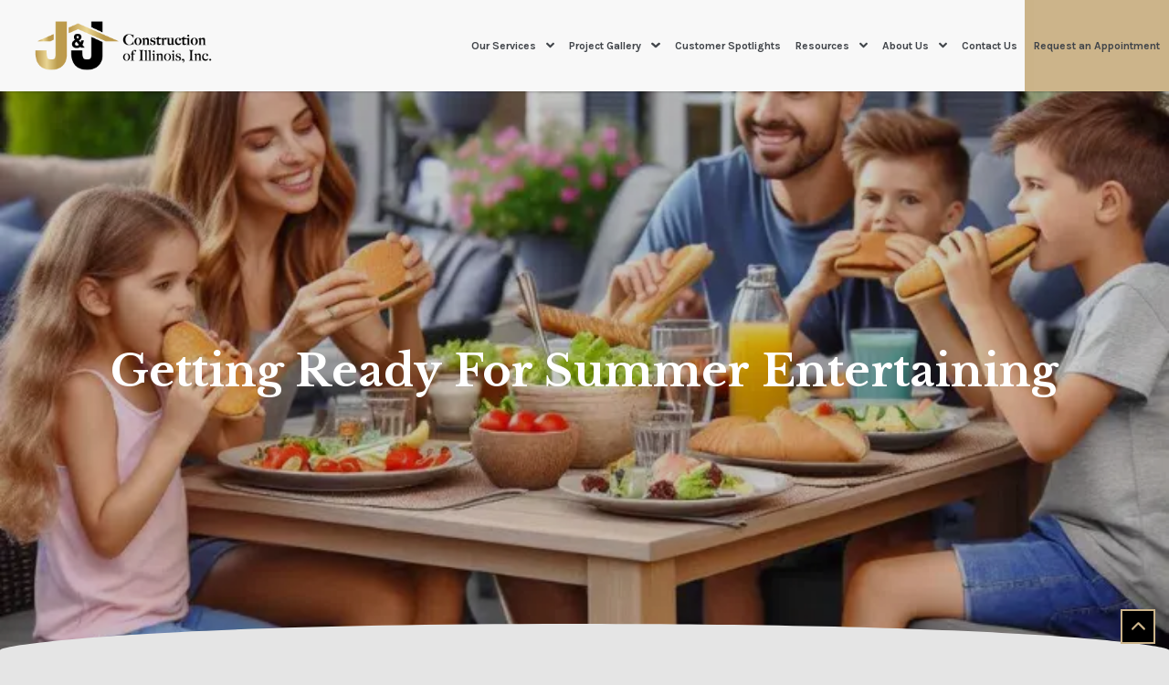

--- FILE ---
content_type: text/html; charset=UTF-8
request_url: https://jandjconstruction.com/blog/getting-ready-for-summer-entertaining
body_size: 21412
content:
<!doctype html><html lang="en"><head>
    <meta charset="utf-8">
    <title>Preparing Your Home for Summer Entertaining</title>
    
    <link rel="shortcut icon" href="https://jandjconstruction.com/hubfs/favicon.png">
    
    
    <meta name="description" content="Getting Ready For Summer Entertaining by J&amp;J Construction of Illinois - the best remodeling experience throughout Chicagoland!">
    
    
    
    
    
    
    
		
    
    
<meta name="viewport" content="width=device-width, initial-scale=1">

    
    <meta property="og:description" content="Getting Ready For Summer Entertaining by J&amp;J Construction of Illinois - the best remodeling experience throughout Chicagoland!">
    <meta property="og:title" content="Preparing Your Home for Summer Entertaining">
    <meta name="twitter:description" content="Getting Ready For Summer Entertaining by J&amp;J Construction of Illinois - the best remodeling experience throughout Chicagoland!">
    <meta name="twitter:title" content="Preparing Your Home for Summer Entertaining">

    

    
    <style>
a.cta_button{-moz-box-sizing:content-box !important;-webkit-box-sizing:content-box !important;box-sizing:content-box !important;vertical-align:middle}.hs-breadcrumb-menu{list-style-type:none;margin:0px 0px 0px 0px;padding:0px 0px 0px 0px}.hs-breadcrumb-menu-item{float:left;padding:10px 0px 10px 10px}.hs-breadcrumb-menu-divider:before{content:'›';padding-left:10px}.hs-featured-image-link{border:0}.hs-featured-image{float:right;margin:0 0 20px 20px;max-width:50%}@media (max-width: 568px){.hs-featured-image{float:none;margin:0;width:100%;max-width:100%}}.hs-screen-reader-text{clip:rect(1px, 1px, 1px, 1px);height:1px;overflow:hidden;position:absolute !important;width:1px}
</style>

<link rel="stylesheet" href="https://jandjconstruction.com/hubfs/hub_generated/template_assets/1/196106938663/1766422328780/template_main.min.css">
<link rel="stylesheet" href="https://cdnjs.cloudflare.com/ajax/libs/font-awesome/6.2.1/css/all.min.css">
<link rel="stylesheet" href="https://jandjconstruction.com/hubfs/hub_generated/template_assets/1/196106938713/1766422323190/template_theme-overrides.min.css">
<link rel="stylesheet" href="https://fonts.googleapis.com/css2?family=Oswald:wght@200;300;400;500;600;700&amp;family=Roboto:ital,wght@0,100;0,300;0,400;0,500;0,700;1,100;1,300;1,400;1,500&amp;display=swap">
<link rel="stylesheet" href="https://fonts.googleapis.com/css2?family=Montserrat:ital,wght@0,100..900;1,100..900&amp;family=Poppins:ital,wght@0,100;0,200;0,300;0,400;0,500;0,600;0,700;0,800;0,900;1,100;1,200;1,300;1,400;1,500;1,600;1,700;1,800;1,900&amp;family=Roboto:ital,wght@0,100..900;1,100..900&amp;display=swap">
<link rel="stylesheet" href="https://jandjconstruction.com/hubfs/hub_generated/template_assets/1/196106749216/1766422320038/template_child.min.css">
<link rel="stylesheet" href="https://jandjconstruction.com/hubfs/hub_generated/module_assets/1/196105215020/1758000433062/module_header-section.min.css">
<link rel="stylesheet" href="https://jandjconstruction.com/hubfs/JandJConstruction_September2025/css/swiper-bundle.min.css">
<link rel="stylesheet" href="https://jandjconstruction.com/hubfs/hub_generated/module_assets/1/196162694414/1759307839364/module_advanced-banner.min.css">

<style>
	

</style>

<link rel="stylesheet" href="https://jandjconstruction.com/hubfs/hub_generated/module_assets/1/196105215002/1758000459029/module_content-with-background.min.css">
 
<style>
  .accordion_wrap.bnr_shape,
  .bnr_shape ,
  .bnr_shape{
    padding-top: 15px;
padding-bottom: 15px;
margin-top: -22px;
margin-bottom: 0px;

  }

  
  @media(max-width:767px){
    .accordion_wrap.bnr_shape,
    .bnr_shape ,
    .bnr_shape{
      padding-top: 7.5px;
padding-bottom: 7.5px;
margin-top: -15px;

    }
  }
  
</style>

 
<style>

  

  

  

  

  
  .bnr_shape *:not(a[class]):not(input):not(.hs-input):not(option):not(.popup_modal *){
    color: rgba(255, 255, 255, 1.0);
  }
  
</style>

 
<style>
  
</style>


<style>
  


</style>

<link rel="stylesheet" href="https://jandjconstruction.com/hubfs/hub_generated/module_assets/1/196105215064/1758000461981/module_two-column-content.min.css">
 
<style>
  .accordion_wrap.download_books,
  .download_books ,
  .download_books{
    padding-top: 100px;
padding-bottom: 100px;

  }

  
  @media(max-width:767px){
    .accordion_wrap.download_books,
    .download_books ,
    .download_books{
      padding-right: 10px;
padding-left: 10px;

    }
  }
  
</style>

 
<style>

  

  

  
  
  .download_books{
    background-color: rgba(224, 224, 224, 1.0);
  }
  
  

  

  
  .download_books *:not(a[class]):not(input):not(.hs-input):not(option):not(.popup_modal *){
    color: rgba(0, 0, 0, 1.0);
  }
  
</style>

 
<style>


  .download_books .content-col{
    padding-top: 17.2px;
padding-right: 3%;
padding-bottom: 17.2px;
padding-left: 3%;

  }

  


  

  

  

  
  
  .download_books .content-col{
    background-color: rgba(241, 241, 241, 1.0);
  }
  
  

  

</style>

 
<style>


  .download_books .media_column{
    padding: 0px;

  }

  


  

  

  

  

  

</style>


<style>


  
  
  #modal_download_books_left_column_ind1 .popup_modal_box{
    background: rgba(255, 255, 255, 1.0);
  }
  
  

  
</style>

 
        <style>  

          
          
          



          
          
          .download_books.two-col-content .mediaimg img{
            border-radius:5px;
          }
          
          

          /*          */
          

          .two-col-content.download_books .vid_trigger{
            background-color: rgba(0, 0, 0,0.16)
          }

        </style>
        
 
<style>
  .accordion_wrap.download,
  .download ,
  .download{
    padding-top: 15px;
padding-bottom: 15px;
margin-top: 0px;
margin-bottom: -30px;

  }

  
  @media(max-width:767px){
    .accordion_wrap.download,
    .download ,
    .download{
      padding-top: 7.5px;
padding-bottom: 7.5px;
margin-top: -15px;

    }
  }
  
</style>

 
<style>

  

  

  

  

  
  .download *:not(a[class]):not(input):not(.hs-input):not(option):not(.popup_modal *){
    color: rgba(255, 255, 255, 1.0);
  }
  
</style>

 
<style>
  .accordion_wrap.our_approach,
  .our_approach ,
  .our_approach{
    padding-top: 160px;
padding-bottom: 170px;

  }

  
</style>

 
<style>

  

  

  

  

  
  .our_approach *:not(a[class]):not(input):not(.hs-input):not(option):not(.popup_modal *){
    color: rgba(254, 254, 254, 1.0);
  }
  
</style>

 
<style>
  .accordion_wrap.shape_grey_up,
  .shape_grey_up ,
  .shape_grey_up{
    padding-top: 15px;
padding-bottom: 15px;
margin-top: 0px;
margin-bottom: 0px;

  }

  
  @media(max-width:767px){
    .accordion_wrap.shape_grey_up,
    .shape_grey_up ,
    .shape_grey_up{
      padding-top: 7.5px;
padding-bottom: 7.5px;
margin-top: -15px;

    }
  }
  
</style>

 
<style>

  

  

  

  

  
  .shape_grey_up *:not(a[class]):not(input):not(.hs-input):not(option):not(.popup_modal *){
    color: rgba(255, 255, 255, 1.0);
  }
  
</style>

<link rel="stylesheet" href="https://jandjconstruction.com/hubfs/hub_generated/template_assets/1/196106938693/1766422318090/template_splide.min.css">
<link rel="stylesheet" href="https://jandjconstruction.com/hubfs/hub_generated/module_assets/1/196106959418/1758000458290/module_blog-feed.min.css">
 
<style>

  

  

  
  
  .remodeling{
    background-color: rgba(229, 229, 229, 1.0);
  }
  
  

  

  
  .remodeling *:not(a[class]):not(input):not(.hs-input):not(option):not(.popup_modal *){
    color: rgba(204, 180, 138, 1.0);
  }
  
</style>

 
<style>
  .accordion_wrap.remodeling,
  .remodeling ,
  .remodeling{
    padding-top: 10px;
padding-bottom: 10px;

  }

  
</style>


<style>
  
  .blog-feed.remodeling .recent-post-item .item_inner {
    background-color: rgba(0, 0, 0,1.0);
  }
  

  


  
</style>

 
<style>
  .accordion_wrap.grey_shape_down,
  .grey_shape_down ,
  .grey_shape_down{
    padding-top: 15px;
padding-bottom: 15px;
margin-bottom: -30px;

  }

  
</style>

 
<style>

  

  

  

  

  
  .grey_shape_down *:not(a[class]):not(input):not(.hs-input):not(option):not(.popup_modal *){
    color: rgba(255, 255, 255, 1.0);
  }
  
</style>

 
<style>
  .accordion_wrap.award,
  .award ,
  .award{
    padding-top: 155px;
padding-bottom: 150px;

  }

  
</style>

 
<style>

  

  

  

  

  
  .award *:not(a[class]):not(input):not(.hs-input):not(option):not(.popup_modal *){
    color: rgba(0, 0, 0, 1.0);
  }
  
</style>

 
<style>
  .accordion_wrap.shape_grey_up,
  .shape_grey_up ,
  .shape_grey_up{
    padding-top: 15px;
padding-bottom: 15px;
margin-top: -30px;
margin-bottom: 0px;

  }

  
  @media(max-width:767px){
    .accordion_wrap.shape_grey_up,
    .shape_grey_up ,
    .shape_grey_up{
      padding-top: 7.5px;
padding-bottom: 7.5px;
margin-top: -15px;

    }
  }
  
</style>

<link rel="stylesheet" href="https://jandjconstruction.com/hubfs/hub_generated/module_assets/1/196106938657/1758000462011/module_testimonials.min.css">
 
<style>
  .accordion_wrap.testinomial,
  .testinomial ,
  .testinomial{
    padding-top: 100px;
padding-bottom: 75px;

  }

  
  @media(max-width:767px){
    .accordion_wrap.testinomial,
    .testinomial ,
    .testinomial{
      padding-top: 100px;
padding-right: 10px;
padding-bottom: 200px;
padding-left: 10px;

    }
  }
  
</style>

 
<style>

  

  

  
  
  .testinomial{
    background-color: rgba(248, 248, 248, 1.0);
  }
  
  

  

  
</style>


<style>

  

  

  .testinomial .rating .fill svg path {
    fill:  rgba(204, 180, 138, 1.0);
  }

  .testinomial .rating svg path {
    fill: transparent;
    stroke:  rgba(204, 180, 138, 1.0);
  }



  
  .testimonials_slider.testinomial .testmn_inner {
    padding: 10px;

  }
  


  





  



</style>

 
<style>
  .accordion_wrap.chicagoland_service_area,
  .chicagoland_service_area ,
  .chicagoland_service_area{
    padding: 0px;

  }

  
</style>

 
<style>

  

  

  
  
  .chicagoland_service_area{
    background-color: rgba(224, 224, 224, 1.0);
  }
  
  

  

  
  .chicagoland_service_area *:not(a[class]):not(input):not(.hs-input):not(option):not(.popup_modal *){
    color: rgba(0, 0, 0, 1.0);
  }
  
</style>

 
<style>


  .chicagoland_service_area .content-col{
    padding: 3%;

  }

  
  @media(max-width:767px){
    .chicagoland_service_area .content-col{
      margin-top: 5%;
margin-bottom: 10%;

    }
  }
  


  

  

  

  

  

</style>

 
<style>


  .chicagoland_service_area .media_column{
    padding: 0px;

  }

  


  

  

  

  
  
  .chicagoland_service_area .media_column{
    background-color: rgba(32, 32, 32, 1.0);
  }
  
  

  

</style>

 
        <style>  

          
          
          



          
          
          .chicagoland_service_area.two-col-content .mediaimg img{
            border-radius:5px;
          }
          
          

          /*          */
          

          .two-col-content.chicagoland_service_area .vid_trigger{
            background-color: rgba(0, 0, 0,0.16)
          }

        </style>
        
 
<style>
  .accordion_wrap.shape1,
  .shape1 ,
  .shape1{
    padding-top: 15px;
padding-bottom: 15px;
margin-top: -29px;
margin-bottom: 0px;

  }

  
  @media(max-width:767px){
    .accordion_wrap.shape1,
    .shape1 ,
    .shape1{
      padding-top: 7.5px;
padding-bottom: 7.5px;
margin-top: -15px;

    }
  }
  
</style>

 
<style>

  

  

  

  

  
  .shape1 *:not(a[class]):not(input):not(.hs-input):not(option):not(.popup_modal *){
    color: rgba(255, 255, 255, 1.0);
  }
  
</style>

 
<style>
  .accordion_wrap.privacy_policy,
  .privacy_policy ,
  .privacy_policy{
    padding-top: 10px;
padding-bottom: 0px;

  }

  
</style>

 
<style>

  

  

  

  

  
</style>

<link rel="stylesheet" href="https://jandjconstruction.com/hubfs/hub_generated/module_assets/1/196106938542/1758000459032/module_buttons-navigation.min.css">
 
<style>

  

  

  
  
  

  

  
</style>

 
<style>
  .accordion_wrap.widget_1758533977018,
  .widget_1758533977018 ,
  .widget_1758533977018{
    padding: 0px;

  }

  
</style>


<style>
	


	.widget_1758533977018 a.icon_add{
		gap:8px
	}

</style>

<link rel="stylesheet" href="https://jandjconstruction.com/hubfs/hub_generated/module_assets/1/196106959449/1758625505302/module_footer-section.min.css">

    <style>
      @import url('https://cdnjs.cloudflare.com/ajax/libs/font-awesome/4.0.1/css/font-awesome.css');

      
      .footer.footer_section__2 .footer-section-1 {
        padding-top:10px;
        padding-bottom:10px;
      }
      .footer.footer_section__2 .footer-section-1  .flex_row {
        border-top: px solid ;
      }


      

      

      
      .footer.footer_section__2 .footer-section-2 {
        padding-top:0px;
        padding-bottom:0px;
      }
      .footer.footer_section__2 .footer-section-2  .flex_row {
        border-top: 0px solid rgba(0, 0, 0, 1.0);
      }


      

      

      


      
      
      
      
      
      

      .footer.footer_section__2 .footer-section-1 .col-section.num1 .footer-row.row1{
        padding-top: 0px;
        padding-bottom:0px;
      }


      

      

      

      

      
      .footer.footer_section__2 .footer-section-1 .num1 .row1 .footer-image img{
        max-width: 	50px;
      }

      
      

      .footer.footer_section__2 .footer-section-1 .col-section.num1 .footer-row.row2{
        padding-top: 0px;
        padding-bottom:0px;
      }


      

      

      

      

      
      .footer.footer_section__2 .footer-section-1 .num1 .row2 .footer-image img{
        max-width: 	50px;
      }

      
      
      
      
      

      .footer.footer_section__2 .footer-section-1 .col-section.num2 .footer-row.row1{
        padding-top: 0px;
        padding-bottom:0px;
      }


      

      

      

      

      
      .footer.footer_section__2 .footer-section-1 .num2 .row1 .footer-image img{
        max-width: 	50px;
      }

      
      

      .footer.footer_section__2 .footer-section-1 .col-section.num2 .footer-row.row2{
        padding-top: 0px;
        padding-bottom:0px;
      }


      

      

      

      

      
      .footer.footer_section__2 .footer-section-1 .num2 .row2 .footer-image img{
        max-width: 	50px;
      }

      
      

      .footer.footer_section__2 .footer-section-1 .col-section.num2 .footer-row.row3{
        padding-top: 0px;
        padding-bottom:0px;
      }


      

      

      

      

      
      .footer.footer_section__2 .footer-section-1 .num2 .row3 .footer-image img{
        max-width: 	px;
      }

      
      
      
      
      

      .footer.footer_section__2 .footer-section-1 .col-section.num3 .footer-row.row1{
        padding-top: 10px;
        padding-bottom:10px;
      }


      
      @media(max-width:991px){
        .footer.footer_section__2 .footer-section-1 .col-section.num3 .footer-row.row1{
          padding-top: 10px;
          padding-bottom:10px;
        }
      }
      

      

      

      

      
      .footer.footer_section__2 .footer-section-1 .num3 .row1 .footer-image img{
        max-width: 	px;
      }

      
      

      .footer.footer_section__2 .footer-section-1 .col-section.num3 .footer-row.row2{
        padding-top: 10px;
        padding-bottom:10px;
      }


      
      @media(max-width:991px){
        .footer.footer_section__2 .footer-section-1 .col-section.num3 .footer-row.row2{
          padding-top: 10px;
          padding-bottom:10px;
        }
      }
      

      
      @media(max-width:767px){
        .footer.footer_section__2 .footer-section-1 .col-section.num3 .footer-row.row2{
          padding-top: 10px;
          padding-bottom:10px;
        }
      }
      

      

      

      
      .footer.footer_section__2 .footer-section-1 .num3 .row2 .footer-image img{
        max-width: 	px;
      }

      
      
      
      
      

      .footer.footer_section__2 .footer-section-1 .col-section.num4 .footer-row.row1{
        padding-top: 0px;
        padding-bottom:0px;
      }


      

      

      

      

      
      .footer.footer_section__2 .footer-section-1 .num4 .row1 .footer-image img{
        max-width: 	50px;
      }

      
      

      .footer.footer_section__2 .footer-section-1 .col-section.num4 .footer-row.row2{
        padding-top: 0px;
        padding-bottom:0px;
      }


      

      

      

      

      
      .footer.footer_section__2 .footer-section-1 .num4 .row2 .footer-image img{
        max-width: 	50px;
      }

      
      

      .footer.footer_section__2 .footer-section-1 .flex_row.primary_font{
        color: rgba(248, 248, 248, 1.0);
      }

      
      
      
      
      
      

      .footer.footer_section__2 .footer-section-2 .col-section.num1 .footer-row.row1{
        padding-top: 0px;
        padding-bottom:0px;
      }


      

      

      

      

      
      .footer.footer_section__2 .footer-section-2 .num1 .row1 .footer-image img{
        max-width: 	50px;
      }

      
      

      .footer.footer_section__2 .footer-section-2 .flex_row.primary_font{
        color: rgba(248, 248, 248, 1.0);
      }

      



      


      

      .footer.footer_section__2 .back_to_top:not(:hover){
        
        background-color:rgba(0, 0, 0, 1.0);
        
        
        border-color:rgba(204, 180, 138, 1.0);
        
        
        color:rgba(204, 180, 138, 1.0);
        
      }

      .footer.footer_section__2 .back_to_top:not(:hover) svg{
        
        color:rgba(204, 180, 138, 1.0);
        fill:rgba(204, 180, 138, 1.0);
        
      }

      


      
      .footer.footer_section__2 .back_to_top:hover{
        
        background-color:rgba(204, 180, 138, 1.0);
        
        
        border-color:rgba(0, 0, 0, 1.0);
        
        
        color:rgba(0, 0, 0, 1.0);
        
      }

      .footer.footer_section__2 .back_to_top:hover svg{
        
        color:rgba(0, 0, 0, 1.0);
        fill:rgba(0, 0, 0, 1.0);
        
      }

      

      


      
      
      



      @media(min-width:768px)  {
        .footer.footer_section__2 .footer-section-1 .col-section.num1{
          width: 30%;
        }
      }

      
      @media (max-width:991px) and (min-width:768px)  {
        .footer.footer_section__2 .footer-section-1 .col-section.num1{
          width: 100%;
        }
      }
      

      @media(max-width:767px)  {
        .footer.footer_section__2 .footer-section-1 .col-section.num1{
          width: %;
        }
      }
      



      @media(min-width:768px)  {
        .footer.footer_section__2 .footer-section-1 .col-section.num2{
          width: 17%;
        }
      }

      
      @media (max-width:991px) and (min-width:768px)  {
        .footer.footer_section__2 .footer-section-1 .col-section.num2{
          width: 100%;
        }
      }
      

      @media(max-width:767px)  {
        .footer.footer_section__2 .footer-section-1 .col-section.num2{
          width: %;
        }
      }
      



      @media(min-width:768px)  {
        .footer.footer_section__2 .footer-section-1 .col-section.num3{
          width: 28%;
        }
      }

      
      @media (max-width:991px) and (min-width:768px)  {
        .footer.footer_section__2 .footer-section-1 .col-section.num3{
          width: 100%;
        }
      }
      

      @media(max-width:767px)  {
        .footer.footer_section__2 .footer-section-1 .col-section.num3{
          width: %;
        }
      }
      



      @media(min-width:768px)  {
        .footer.footer_section__2 .footer-section-1 .col-section.num4{
          width: 25%;
        }
      }

      
      @media (max-width:991px) and (min-width:768px)  {
        .footer.footer_section__2 .footer-section-1 .col-section.num4{
          width: 100%;
        }
      }
      

      @media(max-width:767px)  {
        .footer.footer_section__2 .footer-section-1 .col-section.num4{
          width: %;
        }
      }
      
      
      
      



      @media(min-width:768px)  {
        .footer.footer_section__2 .footer-section-2 .col-section.num1{
          width: 100%;
        }
      }

      

      @media(max-width:767px)  {
        .footer.footer_section__2 .footer-section-2 .col-section.num1{
          width: 100%;
        }
      }
      
      
    </style>
    
<style>
  @font-face {
    font-family: "Roboto";
    font-weight: 400;
    font-style: normal;
    font-display: swap;
    src: url("/_hcms/googlefonts/Roboto/regular.woff2") format("woff2"), url("/_hcms/googlefonts/Roboto/regular.woff") format("woff");
  }
  @font-face {
    font-family: "Roboto";
    font-weight: 400;
    font-style: normal;
    font-display: swap;
    src: url("/_hcms/googlefonts/Roboto/regular.woff2") format("woff2"), url("/_hcms/googlefonts/Roboto/regular.woff") format("woff");
  }
  @font-face {
    font-family: "Roboto";
    font-weight: 700;
    font-style: normal;
    font-display: swap;
    src: url("/_hcms/googlefonts/Roboto/700.woff2") format("woff2"), url("/_hcms/googlefonts/Roboto/700.woff") format("woff");
  }
  @font-face {
    font-family: "Libre Baskerville";
    font-weight: 400;
    font-style: normal;
    font-display: swap;
    src: url("/_hcms/googlefonts/Libre_Baskerville/regular.woff2") format("woff2"), url("/_hcms/googlefonts/Libre_Baskerville/regular.woff") format("woff");
  }
  @font-face {
    font-family: "Libre Baskerville";
    font-weight: 700;
    font-style: normal;
    font-display: swap;
    src: url("/_hcms/googlefonts/Libre_Baskerville/700.woff2") format("woff2"), url("/_hcms/googlefonts/Libre_Baskerville/700.woff") format("woff");
  }
  @font-face {
    font-family: "Oswald";
    font-weight: 500;
    font-style: normal;
    font-display: swap;
    src: url("/_hcms/googlefonts/Oswald/500.woff2") format("woff2"), url("/_hcms/googlefonts/Oswald/500.woff") format("woff");
  }
  @font-face {
    font-family: "Oswald";
    font-weight: 400;
    font-style: normal;
    font-display: swap;
    src: url("/_hcms/googlefonts/Oswald/regular.woff2") format("woff2"), url("/_hcms/googlefonts/Oswald/regular.woff") format("woff");
  }
  @font-face {
    font-family: "Oswald";
    font-weight: 700;
    font-style: normal;
    font-display: swap;
    src: url("/_hcms/googlefonts/Oswald/700.woff2") format("woff2"), url("/_hcms/googlefonts/Oswald/700.woff") format("woff");
  }
  @font-face {
    font-family: "Karla";
    font-weight: 500;
    font-style: normal;
    font-display: swap;
    src: url("/_hcms/googlefonts/Karla/500.woff2") format("woff2"), url("/_hcms/googlefonts/Karla/500.woff") format("woff");
  }
  @font-face {
    font-family: "Karla";
    font-weight: 400;
    font-style: normal;
    font-display: swap;
    src: url("/_hcms/googlefonts/Karla/regular.woff2") format("woff2"), url("/_hcms/googlefonts/Karla/regular.woff") format("woff");
  }
  @font-face {
    font-family: "Karla";
    font-weight: 700;
    font-style: normal;
    font-display: swap;
    src: url("/_hcms/googlefonts/Karla/700.woff2") format("woff2"), url("/_hcms/googlefonts/Karla/700.woff") format("woff");
  }
</style>

<!-- Editor Styles -->
<style id="hs_editor_style" type="text/css">
.footer_dnd_area_top-row-0-force-full-width-section > .row-fluid {
  max-width: none !important;
}
</style>
    <script type="application/ld+json">
{
  "mainEntityOfPage" : {
    "@type" : "WebPage",
    "@id" : "https://jandjconstruction.com/blog/getting-ready-for-summer-entertaining"
  },
  "author" : {
    "name" : "J&J Construction",
    "url" : "https://jandjconstruction.com/blog/author/jampj-construction",
    "@type" : "Person"
  },
  "headline" : "Preparing Your Home for Summer Entertaining",
  "datePublished" : "2020-07-01T13:00:53.000Z",
  "dateModified" : "2025-09-15T15:34:19.100Z",
  "publisher" : {
    "name" : "J&J Construction of Illinois",
    "logo" : {
      "url" : "https://jandjconstruction.com/hubfs/JandJConstruction_September2025/images/j-and-j-construction-logo-2024-300x88-02.png",
      "@type" : "ImageObject"
    },
    "@type" : "Organization"
  },
  "@context" : "https://schema.org",
  "@type" : "BlogPosting",
  "image" : [ "https://jandjconstruction.com/hubfs/Imported_Blog_Media/getting-ready-for-summer-entertaining.webp" ]
}
</script>


    

<script type="text/javascript">
    (function(c,l,a,r,i,t,y){
        c[a]=c[a]||function(){(c[a].q=c[a].q||[]).push(arguments)};
        t=l.createElement(r);t.async=1;t.src="https://www.clarity.ms/tag/"+i;
        y=l.getElementsByTagName(r)[0];y.parentNode.insertBefore(t,y);
    })(window, document, "clarity", "script", "umik3s36wz");
</script>
<script src="https://analytics.ahrefs.com/analytics.js" data-key="Sa91ZGyr/BE+h8HOgfK1Ug" async></script>
<link rel="amphtml" href="https://jandjconstruction.com/blog/getting-ready-for-summer-entertaining?hs_amp=true">

<meta property="og:image" content="https://jandjconstruction.com/hubfs/Imported_Blog_Media/getting-ready-for-summer-entertaining.webp">
<meta property="og:image:width" content="750">
<meta property="og:image:height" content="750">

<meta name="twitter:image" content="https://jandjconstruction.com/hubfs/Imported_Blog_Media/getting-ready-for-summer-entertaining.webp">


<meta property="og:url" content="https://jandjconstruction.com/blog/getting-ready-for-summer-entertaining">
<meta name="twitter:card" content="summary_large_image">

<link rel="canonical" href="https://jandjconstruction.com/blog/getting-ready-for-summer-entertaining">

<meta property="og:type" content="article">
<link rel="alternate" type="application/rss+xml" href="https://jandjconstruction.com/blog/rss.xml">
<meta name="twitter:domain" content="jandjconstruction.com">
<script src="//platform.linkedin.com/in.js" type="text/javascript">
    lang: en_US
</script>

<meta http-equiv="content-language" content="en">







		
  <meta name="generator" content="HubSpot"></head>
  <body>
    <div class="body-wrapper   hs-content-id-196069934234 hs-blog-post hs-blog-id-196068362030">
      
      
      
      <div data-global-resource-path="JandJConstruction_September2025/templates/partials/header.html"><div class="header-wrapper">
  <div class="container-fluid header_dnd_sec header_top_sec">
<div class="row-fluid-wrapper">
<div class="row-fluid">
<div class="span12 widget-span widget-type-cell " style="" data-widget-type="cell" data-x="0" data-w="12">

</div><!--end widget-span -->
</div>
</div>
</div>
<div id="hs_cos_wrapper_header_section" class="hs_cos_wrapper hs_cos_wrapper_widget hs_cos_wrapper_type_module" style="" data-hs-cos-general-type="widget" data-hs-cos-type="module">  




<!--  -->

<!--  -->


<!-- desktop menu -->


<!--  -->





<!--  -->

























<header class="header cm_header  toggle_current_menu  sticky_header_enabled">

	
	
	

	
	
	

	

	<div class="primary-container primary-container-header_section ">
		<div class="primary-section">
			<div class="page-center">
				<div class="container-wrapper">
					 
					<div class="logo-section">
						
						
						
						

						
							<span id="hs_cos_wrapper_header_section_" class="hs_cos_wrapper hs_cos_wrapper_widget hs_cos_wrapper_type_logo" style="" data-hs-cos-general-type="widget" data-hs-cos-type="logo"><a href="https://jandjconstruction.com" id="hs-link-header_section_" style="border-width:0px;border:0px;"><img src="https://jandjconstruction.com/hs-fs/hubfs/JandJConstruction_September2025/images/j-and-j-construction-logo-2024-300x88-02.png?width=300&amp;height=88&amp;name=j-and-j-construction-logo-2024-300x88-02.png" class="hs-image-widget " height="88" style="height: auto;width:300px;border-width:0px;border:0px;" width="300" alt="J and J Contruction" title="J and J Contruction" loading="" srcset="https://jandjconstruction.com/hs-fs/hubfs/JandJConstruction_September2025/images/j-and-j-construction-logo-2024-300x88-02.png?width=150&amp;height=44&amp;name=j-and-j-construction-logo-2024-300x88-02.png 150w, https://jandjconstruction.com/hs-fs/hubfs/JandJConstruction_September2025/images/j-and-j-construction-logo-2024-300x88-02.png?width=300&amp;height=88&amp;name=j-and-j-construction-logo-2024-300x88-02.png 300w, https://jandjconstruction.com/hs-fs/hubfs/JandJConstruction_September2025/images/j-and-j-construction-logo-2024-300x88-02.png?width=450&amp;height=132&amp;name=j-and-j-construction-logo-2024-300x88-02.png 450w, https://jandjconstruction.com/hs-fs/hubfs/JandJConstruction_September2025/images/j-and-j-construction-logo-2024-300x88-02.png?width=600&amp;height=176&amp;name=j-and-j-construction-logo-2024-300x88-02.png 600w, https://jandjconstruction.com/hs-fs/hubfs/JandJConstruction_September2025/images/j-and-j-construction-logo-2024-300x88-02.png?width=750&amp;height=220&amp;name=j-and-j-construction-logo-2024-300x88-02.png 750w, https://jandjconstruction.com/hs-fs/hubfs/JandJConstruction_September2025/images/j-and-j-construction-logo-2024-300x88-02.png?width=900&amp;height=264&amp;name=j-and-j-construction-logo-2024-300x88-02.png 900w" sizes="(max-width: 300px) 100vw, 300px"></a></span>
							

						

						
					</div>
					

					
					
					<div class="nav col-4  menuAdd al_center  megamenu ">
						
<div class="mobile-close-icon">
	<svg xmlns="http://www.w3.org/2000/svg" class="svg-icon" style="width: 1em; height: 1em;vertical-align: middle;fill: currentColor;overflow: hidden;" viewbox="0 0 1024 1024" version="1.1"><path d="M810.65984 170.65984q18.3296 0 30.49472 12.16512t12.16512 30.49472q0 18.00192-12.32896 30.33088l-268.67712 268.32896 268.67712 268.32896q12.32896 12.32896 12.32896 30.33088 0 18.3296-12.16512 30.49472t-30.49472 12.16512q-18.00192 0-30.33088-12.32896l-268.32896-268.67712-268.32896 268.67712q-12.32896 12.32896-30.33088 12.32896-18.3296 0-30.49472-12.16512t-12.16512-30.49472q0-18.00192 12.32896-30.33088l268.67712-268.32896-268.67712-268.32896q-12.32896-12.32896-12.32896-30.33088 0-18.3296 12.16512-30.49472t30.49472-12.16512q18.00192 0 30.33088 12.32896l268.32896 268.67712 268.32896-268.67712q12.32896-12.32896 30.33088-12.32896z" /></svg>
</div>
<nav class="header__menu header__menu--desktop">
	
	<ul class="header__menu-wrapper no-list   ">
		






<li class="header__menu-item header__menu-item--depth-1   header__menu-item--has-submenu hs-skip-lang-url-rewrite  more_items more_than_1">
	<a class="header__menu-link header__menu-link--toggle " href="" aria-haspopup="true" aria-expanded="false">Our Services
		<div class="child-trigger">
			<svg xmlns="http://www.w3.org/2000/svg" width="11" height="7" viewbox="0 0 11 7" fill="none">
				<path d="M4.91888 6.76113L0.242419 2.15319C-0.0808065 1.8347 -0.0808065 1.3197 0.242419 1.0046L1.01954 0.238867C1.34276 -0.0796225 1.86543 -0.0796225 2.18521 0.238867L5.5 3.50508L8.81479 0.238867C9.13801 -0.0796225 9.66068 -0.0796225 9.98046 0.238867L10.7576 1.0046C11.0808 1.32309 11.0808 1.83809 10.7576 2.15319L6.08112 6.76113C5.76477 7.07962 5.24211 7.07962 4.91888 6.76113Z" fill="#212429" />
			</svg>
		</div>
		</a>
	
	<div class="mobile-child-trigger"></div>
	
	
	
	<ul class="header__menu-submenu header__menu-submenu--level-2 no-list">
		
		
		
<li class="header__menu-item header__menu-item--depth-2    hs-skip-lang-url-rewrite  single_item">
	<a class="header__menu-link  " href="https://jandjconstruction.com/bathroom-remodeling">Bathroom Remodeling</a>
	
	
</li>

		
		
<li class="header__menu-item header__menu-item--depth-2    hs-skip-lang-url-rewrite  single_item">
	<a class="header__menu-link  " href="https://jandjconstruction.com/kitchen-remodeling">Kitchen Remodeling</a>
	
	
</li>

		
		
<li class="header__menu-item header__menu-item--depth-2    hs-skip-lang-url-rewrite  single_item">
	<a class="header__menu-link  " href="https://jandjconstruction.com/room-additions">Room Additions</a>
	
	
</li>

		
		
<li class="header__menu-item header__menu-item--depth-2    hs-skip-lang-url-rewrite  single_item">
	<a class="header__menu-link  " href="https://jandjconstruction.com/3-season-rooms-sunrooms">3-Season Rooms &amp; Sunrooms</a>
	
	
</li>

		
		
<li class="header__menu-item header__menu-item--depth-2    hs-skip-lang-url-rewrite  single_item">
	<a class="header__menu-link  " href="https://jandjconstruction.com/tub-to-shower-conversions">Tub-to-Shower Conversions</a>
	
	
</li>

		
		
<li class="header__menu-item header__menu-item--depth-2    hs-skip-lang-url-rewrite  single_item">
	<a class="header__menu-link  " href="https://jandjconstruction.com/countertop-replacement-and-installation-services">Countertop Replacement and Installation Services</a>
	
	
</li>

		
		
<li class="header__menu-item header__menu-item--depth-2    hs-skip-lang-url-rewrite  single_item">
	<a class="header__menu-link  " href="https://jandjconstruction.com/cabinet-painting">Cabinet Painting</a>
	
	
</li>

		
	</ul>
	
	
</li>



<li class="header__menu-item header__menu-item--depth-1   header__menu-item--has-submenu hs-skip-lang-url-rewrite  more_items more_than_1">
	<a class="header__menu-link header__menu-link--toggle " href="https://jandjconstruction.com/project-gallery" aria-haspopup="true" aria-expanded="false">Project Gallery
		<div class="child-trigger">
			<svg xmlns="http://www.w3.org/2000/svg" width="11" height="7" viewbox="0 0 11 7" fill="none">
				<path d="M4.91888 6.76113L0.242419 2.15319C-0.0808065 1.8347 -0.0808065 1.3197 0.242419 1.0046L1.01954 0.238867C1.34276 -0.0796225 1.86543 -0.0796225 2.18521 0.238867L5.5 3.50508L8.81479 0.238867C9.13801 -0.0796225 9.66068 -0.0796225 9.98046 0.238867L10.7576 1.0046C11.0808 1.32309 11.0808 1.83809 10.7576 2.15319L6.08112 6.76113C5.76477 7.07962 5.24211 7.07962 4.91888 6.76113Z" fill="#212429" />
			</svg>
		</div>
		</a>
	
	<div class="mobile-child-trigger"></div>
	
	
	
	<ul class="header__menu-submenu header__menu-submenu--level-2 no-list">
		
		
		
<li class="header__menu-item header__menu-item--depth-2    hs-skip-lang-url-rewrite  single_item">
	<a class="header__menu-link  " href="https://jandjconstruction.com/kitchen-remodeling-gallery">Kitchen Remodeling</a>
	
	
</li>

		
		
<li class="header__menu-item header__menu-item--depth-2    hs-skip-lang-url-rewrite  single_item">
	<a class="header__menu-link  " href="https://jandjconstruction.com/master-bathroom-remodeling-gallery">Master Bathroom Remodeling</a>
	
	
</li>

		
		
<li class="header__menu-item header__menu-item--depth-2    hs-skip-lang-url-rewrite  single_item">
	<a class="header__menu-link  " href="https://jandjconstruction.com/hall-guest-bathroom-remodeling-gallery">Hall &amp; Guest Bathroom Remodeling</a>
	
	
</li>

		
		
<li class="header__menu-item header__menu-item--depth-2    hs-skip-lang-url-rewrite  single_item">
	<a class="header__menu-link  " href="https://jandjconstruction.com/room-additions-gallery">Room Additions</a>
	
	
</li>

		
		
<li class="header__menu-item header__menu-item--depth-2    hs-skip-lang-url-rewrite  single_item">
	<a class="header__menu-link  " href="https://jandjconstruction.com/3-season-rooms-sunrooms-gallery">3-Season Rooms &amp; Sunrooms</a>
	
	
</li>

		
		
<li class="header__menu-item header__menu-item--depth-2    hs-skip-lang-url-rewrite  single_item">
	<a class="header__menu-link  " href="https://jandjconstruction.com/screened-porches-gallery">Screened Porches</a>
	
	
</li>

		
	</ul>
	
	
</li>



<li class="header__menu-item header__menu-item--depth-1    hs-skip-lang-url-rewrite  single_item">
	<a class="header__menu-link  " href="https://jandjconstruction.com/customer-spotlights">Customer Spotlights</a>
	
	
</li>



<li class="header__menu-item header__menu-item--depth-1   header__menu-item--has-submenu hs-skip-lang-url-rewrite  two_items  more_than_1">
	<a class="header__menu-link header__menu-link--toggle " href="" aria-haspopup="true" aria-expanded="false">Resources
		<div class="child-trigger">
			<svg xmlns="http://www.w3.org/2000/svg" width="11" height="7" viewbox="0 0 11 7" fill="none">
				<path d="M4.91888 6.76113L0.242419 2.15319C-0.0808065 1.8347 -0.0808065 1.3197 0.242419 1.0046L1.01954 0.238867C1.34276 -0.0796225 1.86543 -0.0796225 2.18521 0.238867L5.5 3.50508L8.81479 0.238867C9.13801 -0.0796225 9.66068 -0.0796225 9.98046 0.238867L10.7576 1.0046C11.0808 1.32309 11.0808 1.83809 10.7576 2.15319L6.08112 6.76113C5.76477 7.07962 5.24211 7.07962 4.91888 6.76113Z" fill="#212429" />
			</svg>
		</div>
		</a>
	
	<div class="mobile-child-trigger"></div>
	
	
	
	<ul class="header__menu-submenu header__menu-submenu--level-2 no-list">
		
		
		
<li class="header__menu-item header__menu-item--depth-2    hs-skip-lang-url-rewrite  single_item">
	<a class="header__menu-link  " href="https://jandjconstruction.com/blog">Blogs</a>
	
	
</li>

		
		
<li class="header__menu-item header__menu-item--depth-2    hs-skip-lang-url-rewrite  single_item">
	<a class="header__menu-link  " href="https://jandjconstruction.com/remodeling-cost-guide-form">Cost Guide</a>
	
	
</li>

		
	</ul>
	
	
</li>



<li class="header__menu-item header__menu-item--depth-1   header__menu-item--has-submenu hs-skip-lang-url-rewrite  more_items more_than_1">
	<a class="header__menu-link header__menu-link--toggle " href="https://jandjconstruction.com/about-us-home-remodeling-chicagoland" aria-haspopup="true" aria-expanded="false">About Us
		<div class="child-trigger">
			<svg xmlns="http://www.w3.org/2000/svg" width="11" height="7" viewbox="0 0 11 7" fill="none">
				<path d="M4.91888 6.76113L0.242419 2.15319C-0.0808065 1.8347 -0.0808065 1.3197 0.242419 1.0046L1.01954 0.238867C1.34276 -0.0796225 1.86543 -0.0796225 2.18521 0.238867L5.5 3.50508L8.81479 0.238867C9.13801 -0.0796225 9.66068 -0.0796225 9.98046 0.238867L10.7576 1.0046C11.0808 1.32309 11.0808 1.83809 10.7576 2.15319L6.08112 6.76113C5.76477 7.07962 5.24211 7.07962 4.91888 6.76113Z" fill="#212429" />
			</svg>
		</div>
		</a>
	
	<div class="mobile-child-trigger"></div>
	
	
	
	<ul class="header__menu-submenu header__menu-submenu--level-2 no-list">
		
		
		
<li class="header__menu-item header__menu-item--depth-2    hs-skip-lang-url-rewrite  single_item">
	<a class="header__menu-link  " href="https://jandjconstruction.com/meet-our-team">Meet The Team</a>
	
	
</li>

		
		
<li class="header__menu-item header__menu-item--depth-2    hs-skip-lang-url-rewrite  single_item">
	<a class="header__menu-link  " href="https://jandjconstruction.com/our-home-remodeling-process">The J&amp;J Difference</a>
	
	
</li>

		
		
<li class="header__menu-item header__menu-item--depth-2    hs-skip-lang-url-rewrite  single_item">
	<a class="header__menu-link  " href="https://jandjconstruction.com/reviews">Reviews</a>
	
	
</li>

		
		
<li class="header__menu-item header__menu-item--depth-2    hs-skip-lang-url-rewrite  single_item">
	<a class="header__menu-link  " href="https://jandjconstruction.com/careers">Careers</a>
	
	
</li>

		
		
<li class="header__menu-item header__menu-item--depth-2    hs-skip-lang-url-rewrite  single_item">
	<a class="header__menu-link  " href="https://jandjconstruction.com/subcontractors">Subcontractors</a>
	
	
</li>

		
		
<li class="header__menu-item header__menu-item--depth-2    hs-skip-lang-url-rewrite  single_item">
	<a class="header__menu-link  " href="https://jandjconstruction.com/faqs">FAQ’s</a>
	
	
</li>

		
	</ul>
	
	
</li>



<li class="header__menu-item header__menu-item--depth-1    hs-skip-lang-url-rewrite  single_item">
	<a class="header__menu-link  " href="https://jandjconstruction.com/contact-us">Contact Us</a>
	
	
</li>




	</ul>
	

	


	


<div class="top-section mobile_section">
	<div class="page-center">
		<div class="cst-inner-wrapper flex_row">


			

			


			
			
			
			
			<div class="btn-section col12   ">
				
				
				
				<a href="https://jandjconstruction.com/request-an-appointment" class=" hs-sec-btn">
					<span>Request an Appointment</span>
					
				</a>
				

				
			</div>
			
			
			
			

		</div>
	</div>
</div>




</nav>

					</div>
					
					

					<div class="right-section">

						
						
						<div class="langauge   ">
							
						</div>
						
						

						
						
						


						
						
						

						
						
						<div class="button-section-container btn1">
							
							<div class="btn-section   ">
								
								
								
								<a href="https://jandjconstruction.com/request-an-appointment" class=" hs-sec-btn">
									<span>Request an Appointment</span>
									
								</a>
								

								

							</div>
							
						</div>
						
						

						
						
						<div class="cst-humburger-icon">
							<span class="trigger"></span>
							<span class="trigger"></span>
							<span class="trigger"></span>
						</div>
						
						

					</div>
				</div>
			</div>
		</div>
	</div>

	

	

</header>





</div>
    <div class="container-fluid header_dnd_sec header_bottom_sec">
<div class="row-fluid-wrapper">
<div class="row-fluid">
<div class="span12 widget-span widget-type-cell " style="" data-widget-type="cell" data-x="0" data-w="12">

</div><!--end widget-span -->
</div>
</div>
</div>
</div></div>
      
      

      



<main id="main-content" class="body-container-wrapper blog-post-layout cm-blog-post-noSidebr ctm_post">
	<div class="body-container body-container--blog-post">
		<div class="cm_blog_banner">
			<div id="hs_cos_wrapper_blog_banner1" class="hs_cos_wrapper hs_cos_wrapper_widget hs_cos_wrapper_type_module" style="" data-hs-cos-general-type="widget" data-hs-cos-type="module"><div id="result " class="blog_banner1 cm-slider-banner cm_blog_banner ">

	<div class="swiper-container">
		<div class="swiper-wrapper">
			
			<div class="swiper-slide">
				
				<div class="img" style="background-image: url(https://jandjconstruction.com/hubfs/Imported_Blog_Media/getting-ready-for-summer-entertaining.webp);">			  
				</div>
				
			</div> 
			
			<div class="swiper-slide">
				
				<div class="img" style="background-image: url(https://jandjconstruction.com/hubfs/Imported_Blog_Media/getting-ready-for-summer-entertaining.webp);">			  
				</div>
				
			</div> 
			
		</div> 
	</div>
	<div class="cm-content-wrap">
		<div class="page-center">
			<div class="cm-inner">
				<div class="cm-content">
					<h1><span id="hs_cos_wrapper_name" class="hs_cos_wrapper hs_cos_wrapper_meta_field hs_cos_wrapper_type_text" style="" data-hs-cos-general-type="meta_field" data-hs-cos-type="text">Getting Ready For Summer Entertaining</span></h1>
				</div>
				<div class="cm-button">
					
				</div>
			</div>
		</div>
	</div>

</div>	


</div>

		</div>
			<div class="blog_shape bnr_shape">
			<div id="hs_cos_wrapper_bnr_shape" class="hs_cos_wrapper hs_cos_wrapper_widget hs_cos_wrapper_type_module" style="" data-hs-cos-general-type="widget" data-hs-cos-type="module">  



<div class="bnr_shape dnd_padd cnt-wit-bg-wrp cm-shape shape-rotate image_bg_ty  bg_primary_bg_th left center_bg_pos _vid_ty to top_grad_dir ">
  


<div class="bg_el overlay_bg" style="background-color:rgba(2, 103, 128, 0.0)"></div>





<div class="bg_el bg_img" style="background-image:url(https://jandjconstruction.com/hubfs/JandJConstruction_September2025/images/svgviewer-output%20%2825%29.svg);background-position:left center"></div>












  <div class="page-center pdlr10 full_width">

    <div class="content_widget text_center" data-aos-delay="200" data-aos="fade-up">
      

        <div class="rich_text">
      It is a long established fact that a reader will be distracted by the readable content of a page when looking at its layout.
    </div>
    <!--      -->
   


    
  </div>
</div>





</div>












  



</div>
		</div>
		<div class="ctm_blog_post">
			<div class="page-center">
				<div class="blog_post_container">
					<span id="hs_cos_wrapper_post_body" class="hs_cos_wrapper hs_cos_wrapper_meta_field hs_cos_wrapper_type_rich_text" style="" data-hs-cos-general-type="meta_field" data-hs-cos-type="rich_text"><p>Although a lot of our activities have been on hold this year, you can still get excited about Summer entertaining. If you’re looking forward to casual gatherings outside and reconnecting, check out our tips for the best season ever.</p> 
<!--more--><p style="text-align: center;"><img loading="lazy" decoding="async" class="aligncenter size-full wp-image-5612" src="https://jandjconstruction.com/hs-fs/hubfs/Imported_Blog_Media/getting-ready-for-summer-entertaining-jj-construction-750-7.jpg?width=750&amp;height=750&amp;name=getting-ready-for-summer-entertaining-jj-construction-750-7.jpg" alt="Getting Ready For Summer Entertaining" width="750" height="750" srcset="https://jandjconstruction.com/hubfs/Imported_Blog_Media/getting-ready-for-summer-entertaining-jj-construction-750-7.jpg 750w, https://jandjconstruction.com/hubfs/Imported_Blog_Media/getting-ready-for-summer-entertaining-jj-construction-750-7-300x300.jpg 300w, https://jandjconstruction.com/hubfs/Imported_Blog_Media/getting-ready-for-summer-entertaining-jj-construction-750-7-150x150.jpg 150w" sizes="(max-width: 750px) 100vw, 750px"></p> 
<p>It’s smart to keep safety in mind as we ease out of social isolation. The new normal means that hand sanitizer is in, and shared dishes might be out.</p> 
<p>Designating one bathroom for guests is a good solution, and allows for quick disinfection, if needed. Make the switch to paper towels for gatherings, and keep everything as hands-free as possible. Now is also a great time to think about any updates you’d like to make in your hallway bath or powder room. Check out our guide for ideas!</p> 
<p>Hand sanitizer isn’t particularly festive, but putting it into a decorative soap dispenser can make it fit your entertaining theme. Also fun and easy? Use disposable plates and cutlery. There’s a whole universe of designs out there, and even some eco-conscious versions like bamboo utensils.</p> 
<p><img loading="lazy" decoding="async" class="aligncenter size-full wp-image-5609" src="https://jandjconstruction.com/hs-fs/hubfs/Imported_Blog_Media/getting-ready-for-summer-entertaining-jj-construction-750-2.jpg?width=750&amp;height=750&amp;name=getting-ready-for-summer-entertaining-jj-construction-750-2.jpg" alt="Getting Ready For Summer Entertaining" width="750" height="750" srcset="https://jandjconstruction.com/hubfs/Imported_Blog_Media/getting-ready-for-summer-entertaining-jj-construction-750-2.jpg 750w, https://jandjconstruction.com/hubfs/Imported_Blog_Media/getting-ready-for-summer-entertaining-jj-construction-750-2-300x300.jpg 300w, https://jandjconstruction.com/hubfs/Imported_Blog_Media/getting-ready-for-summer-entertaining-jj-construction-750-2-150x150.jpg 150w" sizes="(max-width: 750px) 100vw, 750px"></p> 
<p>If you’ve been cooking at home more in the past few months, you may have discovered that your existing kitchen is not as efficient as you thought! <a href="https://www.jandjconstruction.com/kitchen-remodeling/">Kitchen design</a> has continued to evolve in recent years, and there are some enticing new ideas to consider.</p> 
<p>Adequate food prep space is always an issue. Today, kitchen islands are often multi-use spots, used for homework, miscellaneous projects, and more. We help homeowners find more room and make life simpler by adding storage, extending counters, and rethinking their existing space. The photo shown above is a great example. Great task lighting makes it a popular spot for the whole family to hang out.</p> 
<p><img loading="lazy" decoding="async" class="aligncenter size-full wp-image-5610" src="https://jandjconstruction.com/hs-fs/hubfs/Imported_Blog_Media/getting-ready-for-summer-entertaining-jj-construction-750-3.jpg?width=750&amp;height=750&amp;name=getting-ready-for-summer-entertaining-jj-construction-750-3.jpg" alt="Getting Ready For Summer Entertaining" width="750" height="750" srcset="https://jandjconstruction.com/hubfs/Imported_Blog_Media/getting-ready-for-summer-entertaining-jj-construction-750-3.jpg 750w, https://jandjconstruction.com/hubfs/Imported_Blog_Media/getting-ready-for-summer-entertaining-jj-construction-750-3-300x300.jpg 300w, https://jandjconstruction.com/hubfs/Imported_Blog_Media/getting-ready-for-summer-entertaining-jj-construction-750-3-150x150.jpg 150w" sizes="(max-width: 750px) 100vw, 750px"></p> 
<p>Don’t feel that you have to compensate for those missed social events. Make more time for conversation and reconnecting by keeping the menu and activities simple and relaxed.</p> 
<p>Prepare as much as you can in advance, and don’t worry about keeping it formal. Good food, lots of beverages, and some music will be plenty for your first gathering.</p> 
<p>Many of us rediscovered the joys of non-electronic games this year, so why not keep those easygoing vibes for your event? Kick off a competitive cornhole match, set up the croquet game, and check out the giant versions of Jenga and Yahtzee that are available.</p> 
<p><img loading="lazy" decoding="async" class="aligncenter size-full wp-image-5611" src="https://jandjconstruction.com/hs-fs/hubfs/Imported_Blog_Media/getting-ready-for-summer-entertaining-jj-construction-750-4.jpg?width=750&amp;height=750&amp;name=getting-ready-for-summer-entertaining-jj-construction-750-4.jpg" alt="Getting Ready For Summer Entertaining" width="750" height="750" srcset="https://jandjconstruction.com/hubfs/Imported_Blog_Media/getting-ready-for-summer-entertaining-jj-construction-750-4.jpg 750w, https://jandjconstruction.com/hubfs/Imported_Blog_Media/getting-ready-for-summer-entertaining-jj-construction-750-4-300x300.jpg 300w, https://jandjconstruction.com/hubfs/Imported_Blog_Media/getting-ready-for-summer-entertaining-jj-construction-750-4-150x150.jpg 150w" sizes="(max-width: 750px) 100vw, 750px"></p> 
<p>If this is your first event of the summer, don’t forget that night-time atmosphere is crucial! Before you invite everyone over, think about how things will look after dark.</p> 
<p>Adding party lights are a guaranteed dose of entertaining magic, guaranteed. They can also help direct guests and illuminate gathering spots. Whether you go with solar stake lights or a variety of string lights, they’ll help create perfect selfies and the right mood.</p> 
<p>Do a test run before your party to see where you’ll need to add extra lighting. Pay close attention to stairs, railings, and pathways. If you need to run extension cords, ensure that they are safely out of the way to avoid tripping hazards.</p> 
<p>The infinite variety of decorative shapes and the long life of LED bulbs mean that you can continue using your festive lanterns and lights all summer long. With magic at your disposal, you may find that you’re using them just for casual nights at home!</p> 
<p>From all of us here at <a href="https://www.jandjconstruction.com/">J&amp;J Construction</a>: Enjoy your summer!</p></span>
				</div>

			</div>
		</div>
		<div id="hs_cos_wrapper_download_books" class="hs_cos_wrapper hs_cos_wrapper_widget hs_cos_wrapper_type_module" style="" data-hs-cos-general-type="widget" data-hs-cos-type="module">

<div class="two-col-content dnd_padd right_col_no_of_imgsingle  cm_single_media  download_books left cm-download-col   mobile_content_stack_bottom  ">
  


  






  
  

  <div class="page-center theme_center">


    
    <div>
      


    </div>
    

    <div class="columns_rowo_wrap bottom_row   right_media_image">
      <div class="flex_row  flex_top column_bg_active">
        
        <div class="content-col col6 ">
          




          <div class="cont-inner">
            <div class="description"><h2>Download Our Free E-books</h2><p>Welcome to our free e-book library, your ultimate source for home remodeling inspiration! Explore expert advice, design trends, and budgeting tips, tailored just for you.</p><p>Download now and let’s start transforming your living space together!</p></div>
            

                
                <div class="btn-items ">
                  






<div class="btn_row count_1 oneButton">
  
  

  

    
  <div class="btn_item ty_std index1" data-coun="">                           
           
    
    

    
    <a href="https://www.jandjconstruction.com/download-our-free-brochures" class="hs-button ">
      DOWNLOAD OUR FREE E-BOOKS
    </a>
    

    
  </div>
  
  
</div>











                </div>
                

                
                  </div>
                </div>
                

                

                
                <div class="media_column img-col col6 ">

                  




                  
                  <div class="mediaimg ">
                           
                    
                    
                    <div class="single-img">
                      
                      
                      
                      <img src="https://jandjconstruction.com/hs-fs/hubfs/Imported_Blog_Media/j-and-j-construction-download-our-free-e-books-600x400-1-Sep-15-2025-03-12-35-3231-PM.webp?width=600&amp;height=400&amp;name=j-and-j-construction-download-our-free-e-books-600x400-1-Sep-15-2025-03-12-35-3231-PM.webp" alt="3-Season Room Addition and Sunroom Gallery" title="3-Season Room Addition and Sunroom Gallery" loading="lazy" width="600" height="400" srcset="https://jandjconstruction.com/hs-fs/hubfs/Imported_Blog_Media/j-and-j-construction-download-our-free-e-books-600x400-1-Sep-15-2025-03-12-35-3231-PM.webp?width=300&amp;height=200&amp;name=j-and-j-construction-download-our-free-e-books-600x400-1-Sep-15-2025-03-12-35-3231-PM.webp 300w, https://jandjconstruction.com/hs-fs/hubfs/Imported_Blog_Media/j-and-j-construction-download-our-free-e-books-600x400-1-Sep-15-2025-03-12-35-3231-PM.webp?width=600&amp;height=400&amp;name=j-and-j-construction-download-our-free-e-books-600x400-1-Sep-15-2025-03-12-35-3231-PM.webp 600w, https://jandjconstruction.com/hs-fs/hubfs/Imported_Blog_Media/j-and-j-construction-download-our-free-e-books-600x400-1-Sep-15-2025-03-12-35-3231-PM.webp?width=900&amp;height=600&amp;name=j-and-j-construction-download-our-free-e-books-600x400-1-Sep-15-2025-03-12-35-3231-PM.webp 900w, https://jandjconstruction.com/hs-fs/hubfs/Imported_Blog_Media/j-and-j-construction-download-our-free-e-books-600x400-1-Sep-15-2025-03-12-35-3231-PM.webp?width=1200&amp;height=800&amp;name=j-and-j-construction-download-our-free-e-books-600x400-1-Sep-15-2025-03-12-35-3231-PM.webp 1200w, https://jandjconstruction.com/hs-fs/hubfs/Imported_Blog_Media/j-and-j-construction-download-our-free-e-books-600x400-1-Sep-15-2025-03-12-35-3231-PM.webp?width=1500&amp;height=1000&amp;name=j-and-j-construction-download-our-free-e-books-600x400-1-Sep-15-2025-03-12-35-3231-PM.webp 1500w, https://jandjconstruction.com/hs-fs/hubfs/Imported_Blog_Media/j-and-j-construction-download-our-free-e-books-600x400-1-Sep-15-2025-03-12-35-3231-PM.webp?width=1800&amp;height=1200&amp;name=j-and-j-construction-download-our-free-e-books-600x400-1-Sep-15-2025-03-12-35-3231-PM.webp 1800w" sizes="(max-width: 600px) 100vw, 600px">
                      
                    </div>
                    
                  </div>
                  




                  

                  

                  

                </div>
                
                


              </div>
            </div>
          </div>
          




          

























          







          

        </div>



        


        </div>
		<div class="blog_shape">
			<div id="hs_cos_wrapper_download" class="hs_cos_wrapper hs_cos_wrapper_widget hs_cos_wrapper_type_module" style="" data-hs-cos-general-type="widget" data-hs-cos-type="module">  



<div class="download dnd_padd cnt-wit-bg-wrp cm-shape  image_bg_ty  bg_primary_bg_th left center_bg_pos _vid_ty to top_grad_dir ">
  


<div class="bg_el overlay_bg" style="background-color:rgba(2, 103, 128, 0.0)"></div>





<div class="bg_el bg_img" style="background-image:url(https://jandjconstruction.com/hubfs/JandJConstruction_September2025/images/svgviewer-output%20%2826%29.svg);background-position:left center"></div>












  <div class="page-center pdlr10 full_width">

    <div class="content_widget text_center" data-aos-delay="200" data-aos="fade-up">
      

        <div class="rich_text">
      It is a long established fact that a reader will be distracted by the readable content of a page when looking at its layout.
    </div>
    <!--      -->
   


    
  </div>
</div>





</div>












  



</div>
		</div>
		<div id="hs_cos_wrapper_our_approach" class="hs_cos_wrapper hs_cos_wrapper_widget hs_cos_wrapper_type_module" style="" data-hs-cos-general-type="widget" data-hs-cos-type="module">  



<div class="our_approach dnd_padd cnt-wit-bg-wrp cm-approach cm-bg-shape image_bg_ty  bg_primary_bg_th left top_bg_pos _vid_ty to top_grad_dir ">
  


<div class="bg_el overlay_bg" style="background-color:rgba(0, 0, 0, 0.8)"></div>





<div class="bg_el bg_img" style="background-image:url(https://jandjconstruction.com/hubfs/JandJConstruction_September2025/images/custom-addition-project-1920x1080-01.webp);background-position:left top"></div>












  <div class="page-center pdlr10 theme_center">

    <div class="content_widget text_left">
      

        <div class="rich_text">
      <h5 style="font-size: 19.8px; font-weight: bold;">Our Approach</h5>
    <h2 style="font-size: 52.2px; color: #ccb48a; font-weight: bold;">Exceptional Team, Inherent Values</h2>
    <p>In our role as a Design Build firm, we accompany you through every phase, from initial concept to the final touches of the project. With a dedicated project manager at your service, you’ll have a singular point of contact, ensuring seamless coordination. Our foremost goal is not just the completion of the project, but to ensure you enjoy the experience along the way. Here’s what you can expect:</p>
    <ul style="font-size: 19.8px;">
      <li>Access to a designer and showroom is part of the package.</li>
      <li>Your journey comes with a committed project manager from start to finish.</li>
      <li>Quality craftsmanship and an impressive 5-year warranty.</li>
      <li>Our system ensures your project stays on schedule and within budget.</li>
      <li>We maintain frequent communication to eliminate any stress or surprises. You
    </li></ul></div>
    <!--      -->
   


    
  </div>
</div>





</div>












  



</div>
		<div class="blog_shape remodeling_shape">
			<div id="hs_cos_wrapper_shape_grey_up" class="hs_cos_wrapper hs_cos_wrapper_widget hs_cos_wrapper_type_module" style="" data-hs-cos-general-type="widget" data-hs-cos-type="module">  



<div class="shape_grey_up dnd_padd cnt-wit-bg-wrp cm-shape shape-rotate image_bg_ty  bg_primary_bg_th left center_bg_pos _vid_ty to top_grad_dir ">
  


<div class="bg_el overlay_bg" style="background-color:rgba(2, 103, 128, 0.0)"></div>





<div class="bg_el bg_img" style="background-image:url(https://jandjconstruction.com/hubfs/JandJConstruction_September2025/images/svgviewer-output%20%2825%29.svg);background-position:left center"></div>












  <div class="page-center pdlr10 full_width">

    <div class="content_widget text_center" data-aos-delay="200" data-aos="fade-up">
      

        <div class="rich_text">
      It is a long established fact that a reader will be distracted by the readable content of a page when looking at its layout.
    </div>
    <!--      -->
   


    
  </div>
</div>





</div>












  



</div>
		</div>
	   <div id="hs_cos_wrapper_remodeling" class="hs_cos_wrapper hs_cos_wrapper_widget hs_cos_wrapper_type_module" style="" data-hs-cos-general-type="widget" data-hs-cos-type="module">  



<div class="blog-feed col3_row  blog_196068362030 tag_ count_8 feeTy_recent_posts theme1 remodeling dnd_padd  cm-feed-wrps  icon_color_bg_secondary_svg img_true title_add   type1   ">
  






  


  
  


  <div class="page-center full_width">
    
    <div class="blogfeed-top-wrp">
      

<div class="top_sec noButton ">
  

    
    <div class="content_widget col8 ">
      
      <h2 class="title">
        Remodeling Tips For Homeowners
        </h2>
        

        
  </div>
  

  

  

</div>


    </div>
    

    

      <div class="feed-outer-wrp flex_row rowGap15">

        
        

        

        
        
        

        

        


        
        
        

        
        
        

         

          
        <div class="recent-post-item splide__slide col3 ">
          <div class="item_inner ">
            
            

            <div class="hs-featured-wrp">
              <div class="feature_img" style="background-image: url(https://jandjconstruction.com/hs-fs/hubfs/Blog%20Images/JAN%2026%20Content%202%20-%20Why%20Chicagoland%20Homeowners%20Choose%20Design%20Build%20for%20their%20Bathroom%20Remodel/Bathroom%20remodleling%20in%20the%20Chicagoland%20area%20by%20J&amp;J%20Construction.jpg?width=767&amp;name=Bathroom%20remodleling%20in%20the%20Chicagoland%20area%20by%20J&amp;J%20Construction.jpg);">
              </div>

              
              <a class="overlay bg_el" href="https://jandjconstruction.com/blog/why-chicagoland-homeowners-choose-design-build-for-their-bathroom-remodel">  </a>
              
              
              
            </div>

            
            

            <div class="post-btm">
              <div class="meta_wrap">
                

                

                
              </div>

              
              <h4 class="recent-post-title">
                <a href="https://jandjconstruction.com/blog/why-chicagoland-homeowners-choose-design-build-for-their-bathroom-remodel">Why Chicagoland Homeowners Choose Design Build for their Bathroom Remodel</a>
                </h4>
                
                
            

          </div>
        </div>
      </div>
                
      
      
    

        
        
        

         

          
        <div class="recent-post-item splide__slide col3 ">
          <div class="item_inner ">
            
            

            <div class="hs-featured-wrp">
              <div class="feature_img" style="background-image: url(https://jandjconstruction.com/hs-fs/hubfs/Blog%20Images/JAN%2026%20Content%201%20-%20Why%20Chicagoland%20Homeowners%20Choose%20Design%20Build%20for%20their%20Kitchen%20Remodel/Chicagoland%20kitchen%20remodeling%20by%20J&amp;J%20Construction.jpg?width=767&amp;name=Chicagoland%20kitchen%20remodeling%20by%20J&amp;J%20Construction.jpg);">
              </div>

              
              <a class="overlay bg_el" href="https://jandjconstruction.com/blog/why-chicagoland-homeowners-choose-design-build-for-their-kitchen-remodel">  </a>
              
              
              
            </div>

            
            

            <div class="post-btm">
              <div class="meta_wrap">
                

                

                
              </div>

              
              <h4 class="recent-post-title">
                <a href="https://jandjconstruction.com/blog/why-chicagoland-homeowners-choose-design-build-for-their-kitchen-remodel">Why Chicagoland Homeowners Choose Design Build for their Kitchen Remodel</a>
                </h4>
                
                
            

          </div>
        </div>
      </div>
                
      
      
    

        
        
        

         

          
        <div class="recent-post-item splide__slide col3 ">
          <div class="item_inner ">
            
            

            <div class="hs-featured-wrp">
              <div class="feature_img" style="background-image: url(https://jandjconstruction.com/hs-fs/hubfs/Blog%20Images/NOV%2025%20-%20How%20to%20Choose%20a%20Design%20Build%20Firm%20in%20the%20Chicagoland%20Area/Kitchen%20Remodel%20in%20Aurora%20by%20J&amp;J%20Construction%20of%20Illinois.jpg?width=767&amp;name=Kitchen%20Remodel%20in%20Aurora%20by%20J&amp;J%20Construction%20of%20Illinois.jpg);">
              </div>

              
              <a class="overlay bg_el" href="https://jandjconstruction.com/blog/how-to-choose-a-design-build-firm-in-the-chicagoland-area">  </a>
              
              
              
            </div>

            
            

            <div class="post-btm">
              <div class="meta_wrap">
                

                

                
              </div>

              
              <h4 class="recent-post-title">
                <a href="https://jandjconstruction.com/blog/how-to-choose-a-design-build-firm-in-the-chicagoland-area">How to Choose a Design Build Firm in the Chicagoland Area</a>
                </h4>
                
                
            

          </div>
        </div>
      </div>
                
      
      
    

        
        
        

         

          
        <div class="recent-post-item splide__slide col3 ">
          <div class="item_inner ">
            
            

            <div class="hs-featured-wrp">
              <div class="feature_img" style="background-image: url(https://jandjconstruction.com/hs-fs/hubfs/Blog%20Images/NOV%2025%20-%20What%20is%20Design-Build%20and%20%20Why%20Chicagoland%20Homeowners%20Love%20It/Bathroom%20and%20Pantry%20Remodel%20in%20a%20chicaoland%20home%20by%20J&amp;J%20Construction%20of%20Illinois.jpg?width=767&amp;name=Bathroom%20and%20Pantry%20Remodel%20in%20a%20chicaoland%20home%20by%20J&amp;J%20Construction%20of%20Illinois.jpg);">
              </div>

              
              <a class="overlay bg_el" href="https://jandjconstruction.com/blog/what-is-design-build-why-chicagoland-homeowners-love-it">  </a>
              
              
              
            </div>

            
            

            <div class="post-btm">
              <div class="meta_wrap">
                

                

                
              </div>

              
              <h4 class="recent-post-title">
                <a href="https://jandjconstruction.com/blog/what-is-design-build-why-chicagoland-homeowners-love-it">What is Design-Build (&amp; Why Chicagoland Homeowners Love It)</a>
                </h4>
                
                
            

          </div>
        </div>
      </div>
                
      
      
    

        
        
        

         

          
        <div class="recent-post-item splide__slide col3 ">
          <div class="item_inner ">
            
            

            <div class="hs-featured-wrp">
              <div class="feature_img" style="background-image: url(https://jandjconstruction.com/hs-fs/hubfs/Imported_Blog_Media/Hidden-Kitchen-Design-Butlers-Pantry-Remodels-in-Naperville-750x750-1-Sep-15-2025-04-16-35-1207-PM.jpg?width=767&amp;name=Hidden-Kitchen-Design-Butlers-Pantry-Remodels-in-Naperville-750x750-1-Sep-15-2025-04-16-35-1207-PM.jpg);">
              </div>

              
              <a class="overlay bg_el" href="https://jandjconstruction.com/blog/hidden-kitchen-butlers-pantry-remodels-in-naperville">  </a>
              
              
              
            </div>

            
            

            <div class="post-btm">
              <div class="meta_wrap">
                

                

                
              </div>

              
              <h4 class="recent-post-title">
                <a href="https://jandjconstruction.com/blog/hidden-kitchen-butlers-pantry-remodels-in-naperville">Hidden Kitchen &amp; Butler’s Pantry Remodels in Naperville</a>
                </h4>
                
                
            

          </div>
        </div>
      </div>
                
      
      
    

        
        
        

         

          
        <div class="recent-post-item splide__slide col3 ">
          <div class="item_inner ">
            
            

            <div class="hs-featured-wrp">
              <div class="feature_img" style="background-image: url(https://jandjconstruction.com/hs-fs/hubfs/Imported_Blog_Media/Addressing-Plumbing-Issues-in-Home-Renovations-750x750-4-Sep-15-2025-03-33-59-4883-PM.jpg?width=767&amp;name=Addressing-Plumbing-Issues-in-Home-Renovations-750x750-4-Sep-15-2025-03-33-59-4883-PM.jpg);">
              </div>

              
              <a class="overlay bg_el" href="https://jandjconstruction.com/blog/addressing-hidden-water-damage-in-naperville-home-remodels">  </a>
              
              
              
            </div>

            
            

            <div class="post-btm">
              <div class="meta_wrap">
                

                

                
              </div>

              
              <h4 class="recent-post-title">
                <a href="https://jandjconstruction.com/blog/addressing-hidden-water-damage-in-naperville-home-remodels">Addressing Hidden Water Damage in Naperville Home Remodels</a>
                </h4>
                
                
            

          </div>
        </div>
      </div>
                
      
      
    

        
        
        

         

          
        <div class="recent-post-item splide__slide col3 ">
          <div class="item_inner ">
            
            

            <div class="hs-featured-wrp">
              <div class="feature_img" style="background-image: url(https://jandjconstruction.com/hubfs/Imported_Blog_Media/Fixing-Outdated-Wiring-in-Aurora-Kitchen-Remodels-750x750-1-Sep-15-2025-04-16-47-1095-PM.avif);">
              </div>

              
              <a class="overlay bg_el" href="https://jandjconstruction.com/blog/fixing-outdated-wiring-in-aurora-kitchen-remodels">  </a>
              
              
              
            </div>

            
            

            <div class="post-btm">
              <div class="meta_wrap">
                

                

                
              </div>

              
              <h4 class="recent-post-title">
                <a href="https://jandjconstruction.com/blog/fixing-outdated-wiring-in-aurora-kitchen-remodels">Fixing Outdated Wiring in Aurora Kitchen Remodels</a>
                </h4>
                
                
            

          </div>
        </div>
      </div>
                
      
      
    

        
        
        

         

          
        <div class="recent-post-item splide__slide col3 ">
          <div class="item_inner ">
            
            

            <div class="hs-featured-wrp">
              <div class="feature_img" style="background-image: url(https://jandjconstruction.com/hs-fs/hubfs/Imported_Blog_Media/Fixing-Naperville-Bathroom-Vanity-Heights-750x750-1-Sep-15-2025-04-17-36-0604-PM.jpg?width=767&amp;name=Fixing-Naperville-Bathroom-Vanity-Heights-750x750-1-Sep-15-2025-04-17-36-0604-PM.jpg);">
              </div>

              
              <a class="overlay bg_el" href="https://jandjconstruction.com/blog/resolving-vanity-height-issues-in-naperville-bathrooms">  </a>
              
              
              
            </div>

            
            

            <div class="post-btm">
              <div class="meta_wrap">
                

                

                
              </div>

              
              <h4 class="recent-post-title">
                <a href="https://jandjconstruction.com/blog/resolving-vanity-height-issues-in-naperville-bathrooms">Resolving Vanity Height Issues in Naperville Bathrooms</a>
                </h4>
                
                
            

          </div>
        </div>
      </div>
                
      
      
    


    

    
    
  </div>


  



</div>








</div>









 
 

</div>
		
		<div class="blog_shape">
			<div id="hs_cos_wrapper_grey_shape_down" class="hs_cos_wrapper hs_cos_wrapper_widget hs_cos_wrapper_type_module" style="" data-hs-cos-general-type="widget" data-hs-cos-type="module">  



<div class="grey_shape_down dnd_padd cnt-wit-bg-wrp cm-shape image_bg_ty  bg_primary_bg_th left center_bg_pos _vid_ty to top_grad_dir ">
  


<div class="bg_el overlay_bg" style="background-color:rgba(2, 103, 128, 0.0)"></div>





<div class="bg_el bg_img" style="background-image:url(https://jandjconstruction.com/hubfs/JandJConstruction_September2025/images/svgviewer-output%20%2825%29.svg);background-position:left center"></div>












  <div class="page-center pdlr10 full_width">

    <div class="content_widget text_center" data-aos-delay="200" data-aos="fade-up">
      

        <div class="rich_text">
      It is a long established fact that a reader will be distracted by the readable content of a page when looking at its layout.
    </div>
    <!--      -->
   


    
  </div>
</div>





</div>












  



</div>
		</div>
		<div id="hs_cos_wrapper_award" class="hs_cos_wrapper hs_cos_wrapper_widget hs_cos_wrapper_type_module" style="" data-hs-cos-general-type="widget" data-hs-cos-type="module">  



<div class="award dnd_padd cnt-wit-bg-wrp cm-approach image_bg_ty  bg_primary_bg_th right top_bg_pos _vid_ty to top_grad_dir ">
  


<div class="bg_el overlay_bg" style="background-color:rgba(254, 254, 254, 0.87)"></div>





<div class="bg_el bg_img" style="background-image:url(https://jandjconstruction.com/hubfs/JandJConstruction_September2025/images/j-and-j-construction-of-illinois-home-renovation-project-1920x1080-1.webp);background-position:right top"></div>












  <div class="page-center pdlr10 theme_center">

    <div class="content_widget text_left">
      

        <div class="rich_text">
      <h5 style="font-size: 1.2em; font-weight: 600; color: #ccb48a; text-shadow: 1px 1px 0px rgba(0, 0, 0, 0.25);">Awards</h5>
    <h2 style="font-weight: bold;">Discover award-winning quality for Bathroom, Kitchen, and Home Remodeling in the Chicagoland Area with J&amp;J Construction</h2>
    <p>We take pride in our exceptional work, having received the prestigious Big 50 Customer Service Excellence Award and being recognized as one of the Top 500 Remodelers in the nation by Qualified Remodeler. When you choose J&amp;J Construction, you entrust your unique home improvement project to capable hands.</p>
    <p>Curious about the home remodeling process? Explore our informative <a style="font-weight: bold;" href="/faqs">FAQ list here</a>. Wondering if you are in our service area? If you are in the Chicago Western Suburbs, you are in luck. When you’re prepared for your next remodel, reach out to J&amp;J Construction to discuss how we can transform your dreams into reality!</p>
    </div>
    <!--      -->
   


    
  </div>
</div>





</div>












  



</div>
		<div class="blog_shape">
			<div id="hs_cos_wrapper_shape_grey_up" class="hs_cos_wrapper hs_cos_wrapper_widget hs_cos_wrapper_type_module" style="" data-hs-cos-general-type="widget" data-hs-cos-type="module">  



<div class="shape_grey_up dnd_padd cnt-wit-bg-wrp cm-shape shape-rotate image_bg_ty  bg_primary_bg_th left center_bg_pos _vid_ty to top_grad_dir ">
  


<div class="bg_el overlay_bg" style="background-color:rgba(2, 103, 128, 0.0)"></div>





<div class="bg_el bg_img" style="background-image:url(https://jandjconstruction.com/hubfs/JandJConstruction_September2025/images/svgviewer-output%20%2825%29.svg);background-position:left center"></div>












  <div class="page-center pdlr10 full_width">

    <div class="content_widget text_center" data-aos-delay="200" data-aos="fade-up">
      

        <div class="rich_text">
      It is a long established fact that a reader will be distracted by the readable content of a page when looking at its layout.
    </div>
    <!--      -->
   


    
  </div>
</div>





</div>












  



</div>
		</div>
		<div id="hs_cos_wrapper_500_remodeler" class="hs_cos_wrapper hs_cos_wrapper_widget hs_cos_wrapper_type_module widget-type-rich_text" style="" data-hs-cos-general-type="widget" data-hs-cos-type="module"><span id="hs_cos_wrapper_500_remodeler_" class="hs_cos_wrapper hs_cos_wrapper_widget hs_cos_wrapper_type_rich_text" style="" data-hs-cos-general-type="widget" data-hs-cos-type="rich_text"><h2 style="font-weight: bold; text-align: center;">Top 500 Remodelers</h2></span></div>
		<div class="blog_logo_wrapper">
			<div class="cm_guildmaster">
				<div id="hs_cos_wrapper_guildmaster" class="hs_cos_wrapper hs_cos_wrapper_widget hs_cos_wrapper_type_module widget-type-linked_image" style="" data-hs-cos-general-type="widget" data-hs-cos-type="module">
    






  



<span id="hs_cos_wrapper_guildmaster_" class="hs_cos_wrapper hs_cos_wrapper_widget hs_cos_wrapper_type_linked_image" style="" data-hs-cos-general-type="widget" data-hs-cos-type="linked_image"><img src="https://jandjconstruction.com/hubfs/JandJConstruction_September2025/images/guildmaster-award-350x283-1.webp" class="hs-image-widget " style="max-width: 100%; height: auto;" alt="guildmaster" title="guildmaster" loading="lazy"></span></div>
			</div>
			<div class="home_advisor">
				<div id="hs_cos_wrapper_home_advisor" class="hs_cos_wrapper hs_cos_wrapper_widget hs_cos_wrapper_type_module widget-type-linked_image" style="" data-hs-cos-general-type="widget" data-hs-cos-type="module">
    






  



<span id="hs_cos_wrapper_home_advisor_" class="hs_cos_wrapper hs_cos_wrapper_widget hs_cos_wrapper_type_linked_image" style="" data-hs-cos-general-type="widget" data-hs-cos-type="linked_image"><a href="https://www.homeadvisor.com/rated.JandJConstructionof.10730964.html" target="_blank" id="hs-link-home_advisor_" rel="noopener" style="border-width:0px;border:0px;"><img src="https://jandjconstruction.com/hubfs/JandJConstruction_September2025/images/home-advisor-screened-and-approved-300x278-1.webp" class="hs-image-widget " style="max-width: 100%; height: auto;" alt="home advisor" title="home advisor" loading="lazy"></a></span></div>
			</div>
			<div class="nextdoor">
				<div id="hs_cos_wrapper_nextdoor" class="hs_cos_wrapper hs_cos_wrapper_widget hs_cos_wrapper_type_module widget-type-linked_image" style="" data-hs-cos-general-type="widget" data-hs-cos-type="module">
    






  



<span id="hs_cos_wrapper_nextdoor_" class="hs_cos_wrapper hs_cos_wrapper_widget hs_cos_wrapper_type_linked_image" style="" data-hs-cos-general-type="widget" data-hs-cos-type="linked_image"><img src="https://jandjconstruction.com/hubfs/JandJConstruction_September2025/images/nextdoor-neighborhood-fave-300x301-1.png" class="hs-image-widget " style="max-width: 100%; height: auto;" alt="nextdoor neighborhood" title="nextdoor neighborhood" loading="lazy"></span></div>
			</div>
			<div class="houzz">
				<div id="hs_cos_wrapper_houzz" class="hs_cos_wrapper hs_cos_wrapper_widget hs_cos_wrapper_type_module widget-type-linked_image" style="" data-hs-cos-general-type="widget" data-hs-cos-type="module">
    






  



<span id="hs_cos_wrapper_houzz_" class="hs_cos_wrapper hs_cos_wrapper_widget hs_cos_wrapper_type_linked_image" style="" data-hs-cos-general-type="widget" data-hs-cos-type="linked_image"><a href="https://www.houzz.com/professionals/general-contractors/jandj-construction-of-illinois-inc-pfvwus-pf~813907631" target="_blank" id="hs-link-houzz_" rel="noopener" style="border-width:0px;border:0px;"><img src="https://jandjconstruction.com/hubfs/JandJConstruction_September2025/images/houzz-recommended-250x250-1.png" class="hs-image-widget " style="max-width: 100%; height: auto;" alt="houzz recommended" title="houzz recommended" loading="lazy"></a></span></div>

			</div>

		</div>
		<div class="blog_shape">
			<div id="hs_cos_wrapper_grey_shape_down" class="hs_cos_wrapper hs_cos_wrapper_widget hs_cos_wrapper_type_module" style="" data-hs-cos-general-type="widget" data-hs-cos-type="module">  



<div class="grey_shape_down dnd_padd cnt-wit-bg-wrp cm-shape image_bg_ty  bg_primary_bg_th left center_bg_pos _vid_ty to top_grad_dir ">
  


<div class="bg_el overlay_bg" style="background-color:rgba(2, 103, 128, 0.0)"></div>





<div class="bg_el bg_img" style="background-image:url(https://jandjconstruction.com/hubfs/JandJConstruction_September2025/images/svgviewer-output%20%2825%29.svg);background-position:left center"></div>












  <div class="page-center pdlr10 full_width">

    <div class="content_widget text_center" data-aos-delay="200" data-aos="fade-up">
      

        <div class="rich_text">
      It is a long established fact that a reader will be distracted by the readable content of a page when looking at its layout.
    </div>
    <!--      -->
   


    
  </div>
</div>





</div>












  



</div>
		</div>

		<div id="hs_cos_wrapper_testinomial" class="hs_cos_wrapper hs_cos_wrapper_widget hs_cos_wrapper_type_module" style="" data-hs-cos-general-type="widget" data-hs-cos-type="module">



<div class="testimonials_slider testinomial dnd_padd  sliderEnabled styleChanges  cm-testimonial-fam cm_testi testi_border  per_view1  dots_true  loop_true">
  


  






  
  


  <div class="page-center theme_center">
    

<div class="top_sec noButton ">
  

    
    <div class="content_widget col8 ">
      

        
        <div class="top_content">
      <h2><strong>Testimonials</strong></h2>
    </div>
    
  </div>
  

  

  

</div>


    <div class="bottom_row splide">
      <div class="splide__track"> 
      <div class="testmn_row  splide__list flex_row  ">
        
        <div class="testmn_item splide__slide col4 pdlr10 it1 ">
          <div class="testmn_inner  text_left">
            <div class="card_box custom">
              

              
              <div class="card_quote">
                <p>
                  Not only is the construction crew great to work with, the office staff is fantastic – very kind &amp; willing to go the extra mile when I had crazy questions. Also, very patient with the selection process.
                </p>
              </div>
              


              
              
              <div class="rating">
                
                <span class="star_fill fill "><svg xmlns="http://www.w3.org/2000/svg" width="20" height="19" viewbox="0 0 20 19" fill="none"><path d="M10 0L12.2451 6.90983H19.5106L13.6327 11.1803L15.8779 18.0902L10 13.8197L4.12215 18.0902L6.36729 11.1803L0.489435 6.90983H7.75486L10 0Z" fill="#F5CD3E" style="
" /></svg></span>
                <span class="star_fill fill"><svg xmlns="http://www.w3.org/2000/svg" width="20" height="19" viewbox="0 0 20 19" fill="none"><path d="M10 0L12.2451 6.90983H19.5106L13.6327 11.1803L15.8779 18.0902L10 13.8197L4.12215 18.0902L6.36729 11.1803L0.489435 6.90983H7.75486L10 0Z" fill="#F5CD3E" style="
" /></svg></span>
                <span class="star_fill fill "><svg xmlns="http://www.w3.org/2000/svg" width="20" height="19" viewbox="0 0 20 19" fill="none"><path d="M10 0L12.2451 6.90983H19.5106L13.6327 11.1803L15.8779 18.0902L10 13.8197L4.12215 18.0902L6.36729 11.1803L0.489435 6.90983H7.75486L10 0Z" fill="#F5CD3E" style="
" /></svg></span>
                <span class="star_fill fill "><svg xmlns="http://www.w3.org/2000/svg" width="20" height="19" viewbox="0 0 20 19" fill="none"><path d="M10 0L12.2451 6.90983H19.5106L13.6327 11.1803L15.8779 18.0902L10 13.8197L4.12215 18.0902L6.36729 11.1803L0.489435 6.90983H7.75486L10 0Z" fill="#F5CD3E" style="
" /></svg></span>
                <span class="star_fill fill "><svg xmlns="http://www.w3.org/2000/svg" width="20" height="19" viewbox="0 0 20 19" fill="none"><path d="M10 0L12.2451 6.90983H19.5106L13.6327 11.1803L15.8779 18.0902L10 13.8197L4.12215 18.0902L6.36729 11.1803L0.489435 6.90983H7.75486L10 0Z" fill="#F5CD3E" style="
" /></svg></span>
              </div>
              
              

              
              <div class="card_content fullauth">
                
                <h4>Huesing Family</h4>
                
                
                
                 
                <span>Wheaton (2 Bathrooms)</span> 
              </div>
              

              


            </div>

            
          </div>
        </div>
        
        <div class="testmn_item splide__slide col4 pdlr10 it2 ">
          <div class="testmn_inner  text_left">
            <div class="card_box custom">
              

              
              <div class="card_quote">
                <p>
                  We honestly felt that we had J&amp;J’s attention at all times during construction. We felt we were the “only ones” they were working with. 100% reliable and dependable.
                </p>
              </div>
              


              
              
              <div class="rating">
                
                <span class="star_fill fill "><svg xmlns="http://www.w3.org/2000/svg" width="20" height="19" viewbox="0 0 20 19" fill="none"><path d="M10 0L12.2451 6.90983H19.5106L13.6327 11.1803L15.8779 18.0902L10 13.8197L4.12215 18.0902L6.36729 11.1803L0.489435 6.90983H7.75486L10 0Z" fill="#F5CD3E" style="
" /></svg></span>
                <span class="star_fill fill"><svg xmlns="http://www.w3.org/2000/svg" width="20" height="19" viewbox="0 0 20 19" fill="none"><path d="M10 0L12.2451 6.90983H19.5106L13.6327 11.1803L15.8779 18.0902L10 13.8197L4.12215 18.0902L6.36729 11.1803L0.489435 6.90983H7.75486L10 0Z" fill="#F5CD3E" style="
" /></svg></span>
                <span class="star_fill fill "><svg xmlns="http://www.w3.org/2000/svg" width="20" height="19" viewbox="0 0 20 19" fill="none"><path d="M10 0L12.2451 6.90983H19.5106L13.6327 11.1803L15.8779 18.0902L10 13.8197L4.12215 18.0902L6.36729 11.1803L0.489435 6.90983H7.75486L10 0Z" fill="#F5CD3E" style="
" /></svg></span>
                <span class="star_fill fill "><svg xmlns="http://www.w3.org/2000/svg" width="20" height="19" viewbox="0 0 20 19" fill="none"><path d="M10 0L12.2451 6.90983H19.5106L13.6327 11.1803L15.8779 18.0902L10 13.8197L4.12215 18.0902L6.36729 11.1803L0.489435 6.90983H7.75486L10 0Z" fill="#F5CD3E" style="
" /></svg></span>
                <span class="star_fill fill "><svg xmlns="http://www.w3.org/2000/svg" width="20" height="19" viewbox="0 0 20 19" fill="none"><path d="M10 0L12.2451 6.90983H19.5106L13.6327 11.1803L15.8779 18.0902L10 13.8197L4.12215 18.0902L6.36729 11.1803L0.489435 6.90983H7.75486L10 0Z" fill="#F5CD3E" style="
" /></svg></span>
              </div>
              
              

              
              <div class="card_content fullauth">
                
                <h4>Towers Family</h4>
                
                
                
                 
                <span>Aurora (Sunroom)</span> 
              </div>
              

              


            </div>

            
          </div>
        </div>
        
        <div class="testmn_item splide__slide col4 pdlr10 it3 ">
          <div class="testmn_inner  text_left">
            <div class="card_box custom">
              

              
              <div class="card_quote">
                <p>
                  From Joe through the entire staff I could not have been happier with the response to my concerns. They took all of them seriously and worked to resolve them.
                </p>
              </div>
              


              
              
              <div class="rating">
                
                <span class="star_fill fill "><svg xmlns="http://www.w3.org/2000/svg" width="20" height="19" viewbox="0 0 20 19" fill="none"><path d="M10 0L12.2451 6.90983H19.5106L13.6327 11.1803L15.8779 18.0902L10 13.8197L4.12215 18.0902L6.36729 11.1803L0.489435 6.90983H7.75486L10 0Z" fill="#F5CD3E" style="
" /></svg></span>
                <span class="star_fill fill"><svg xmlns="http://www.w3.org/2000/svg" width="20" height="19" viewbox="0 0 20 19" fill="none"><path d="M10 0L12.2451 6.90983H19.5106L13.6327 11.1803L15.8779 18.0902L10 13.8197L4.12215 18.0902L6.36729 11.1803L0.489435 6.90983H7.75486L10 0Z" fill="#F5CD3E" style="
" /></svg></span>
                <span class="star_fill fill "><svg xmlns="http://www.w3.org/2000/svg" width="20" height="19" viewbox="0 0 20 19" fill="none"><path d="M10 0L12.2451 6.90983H19.5106L13.6327 11.1803L15.8779 18.0902L10 13.8197L4.12215 18.0902L6.36729 11.1803L0.489435 6.90983H7.75486L10 0Z" fill="#F5CD3E" style="
" /></svg></span>
                <span class="star_fill fill "><svg xmlns="http://www.w3.org/2000/svg" width="20" height="19" viewbox="0 0 20 19" fill="none"><path d="M10 0L12.2451 6.90983H19.5106L13.6327 11.1803L15.8779 18.0902L10 13.8197L4.12215 18.0902L6.36729 11.1803L0.489435 6.90983H7.75486L10 0Z" fill="#F5CD3E" style="
" /></svg></span>
                <span class="star_fill fill "><svg xmlns="http://www.w3.org/2000/svg" width="20" height="19" viewbox="0 0 20 19" fill="none"><path d="M10 0L12.2451 6.90983H19.5106L13.6327 11.1803L15.8779 18.0902L10 13.8197L4.12215 18.0902L6.36729 11.1803L0.489435 6.90983H7.75486L10 0Z" fill="#F5CD3E" style="
" /></svg></span>
              </div>
              
              

              
              <div class="card_content fullauth">
                
                <h4>Stompanato Family</h4>
                
                
                
                 
                <span>Darien (Bathroom)</span> 
              </div>
              

              


            </div>

            
          </div>
        </div>
        
      </div>
      </div> 

    </div>

    
  </div>

  




  
  
  




  
  




  
  




  
</div>






















<!--  -->
<!--  -->

<!--  -->




<!--  -->

<!--  -->
<!--  -->





<!--  -->
<!--  -->








<!--  -->
<!--  -->



<!--  -->
<!--  -->





 

</div>
		<div id="hs_cos_wrapper_chicagoland_service_area" class="hs_cos_wrapper hs_cos_wrapper_widget hs_cos_wrapper_type_module" style="" data-hs-cos-general-type="widget" data-hs-cos-type="module">

<div class="two-col-content dnd_padd right_col_no_of_imgsingle  cm_single_media  chicagoland_service_area left cm-service-area   mobile_content_stack_bottom  ">
  


  






  
  

  <div class="page-center full_width">


    
    <div>
      


    </div>
    

    <div class="columns_rowo_wrap bottom_row   right_media_image">
      <div class="flex_row  full_img  flex_center column_bg_active">
        
        <div class="content-col col6 ">
          




          <div class="cont-inner">
            <div class="description"><h2>Our Chicagoland Service Area</h2><p>Since 1992, J&amp;J Construction has grown from a small one-man firm to one of the Chicagoland area’s largest and best-reviewed remodeling companies. We serve the entire Chicagoland area including:</p><ul><li>Chicagoland</li><li>Western Chicago Suburbs</li><li>DuPage County</li><li>Will County</li><li>Kane County</li><li>Aurora</li><li>Naperville</li><li>North Aurora</li><li>Montgomery</li><li>Oswego</li><li>Plainfield</li><li>Woodridge</li><li>Yorkville</li><li>Lisle</li><li>Bolingbrook</li><li>Downers Grove</li><li>Wheaton</li><li>Burr Ridge</li><li>Elmhurst</li><li>Hinsdale</li><li>Batavia</li><li>St. Charles</li></ul></div>
            

                

                
                  </div>
                </div>
                

                

                
                <div class="media_column parallax_inner col6  ">
                  




                  <div class="single_parallax ">
                    
                    
                    
                    
                    <div class="para_imge" style="background-image:url(https://jandjconstruction.com/hubfs/JandJConstruction_September2025/images/chicagoland-aerial-view-952x750-1.jpg)" ;>
                    </div>
                    
                  </div>
                  


                  

                </div>
                
                


              </div>
            </div>
          </div>
          




          




          







          

        </div>



        


        </div>
		<div class="blog_shape">


			<div id="hs_cos_wrapper_shape1" class="hs_cos_wrapper hs_cos_wrapper_widget hs_cos_wrapper_type_module" style="" data-hs-cos-general-type="widget" data-hs-cos-type="module">  



<div id="get-a-quote" class="shape1 dnd_padd cnt-wit-bg-wrp cm-shape  shape-rotate image_bg_ty  bg_primary_bg_th left center_bg_pos _vid_ty to top_grad_dir ">
  


<div class="bg_el overlay_bg" style="background-color:rgba(2, 103, 128, 0.0)"></div>





<div class="bg_el bg_img" style="background-image:url(https://jandjconstruction.com/hubfs/JandJConstruction_September2025/images/svgviewer-output%20%2824%29.svg);background-position:left center"></div>












  <div class="page-center pdlr10 full_width">

    <div class="content_widget text_center" data-aos-delay="200" data-aos="fade-up">
      

        <div class="rich_text">
      It is a long established fact that a reader will be distracted by the readable content of a page when looking at its layout.
    </div>
    <!--      -->
   


    
  </div>
</div>





</div>












  



</div>
		</div>
		<div class="blog_form_wrapper">
			<div class="page-center">
				<div class="cm_quotes">



					<div id="hs_cos_wrapper_get_a_quotes" class="hs_cos_wrapper hs_cos_wrapper_widget hs_cos_wrapper_type_module widget-type-rich_text" style="" data-hs-cos-general-type="widget" data-hs-cos-type="module"><span id="hs_cos_wrapper_get_a_quotes_" class="hs_cos_wrapper hs_cos_wrapper_widget hs_cos_wrapper_type_rich_text" style="" data-hs-cos-general-type="widget" data-hs-cos-type="rich_text"><h2 style="text-align: center; color: #ccb48a;">Get a Quote</h2></span></div>
				</div>
				<div class="blog_form">


					<div id="hs_cos_wrapper_quote_form" class="hs_cos_wrapper hs_cos_wrapper_widget hs_cos_wrapper_type_module widget-type-form" style="" data-hs-cos-general-type="widget" data-hs-cos-type="module">


	



	<span id="hs_cos_wrapper_quote_form_" class="hs_cos_wrapper hs_cos_wrapper_widget hs_cos_wrapper_type_form" style="" data-hs-cos-general-type="widget" data-hs-cos-type="form">
<div id="hs_form_target_quote_form" class="hs-form-html" data-form-id="cf0defb5-02a3-4a5b-a7a8-2cce90c4ba23" data-portal-id="39661009" data-region="na1"></div>




</span>
</div>
				</div>
				<div class="blog_policy">


					<div id="hs_cos_wrapper_privacy_policy" class="hs_cos_wrapper hs_cos_wrapper_widget hs_cos_wrapper_type_module" style="" data-hs-cos-general-type="widget" data-hs-cos-type="module">  



<div class="privacy_policy dnd_padd cnt-wit-bg-wrp form-content image_bg_ty  bg_primary_bg_th left center_bg_pos _vid_ty to top_grad_dir enable_parallax">
  


<div class="bg_el overlay_bg" style="background-color:rgba(2, 103, 128, 0.0)"></div>














  <div class="page-center pdlr10 theme_center">

    <div class="content_widget text_center">
      

        <div class="rich_text">
      <p style="text-align: center; color: #fff;">You may unsubscribe from these communications at any time. For more information on how to unsubscribe, our privacy practices, and how we are committed to protecting and respecting your privacy, please review our <a href="/privacy-policy/">Privacy Policy</a>.</p>
    </div>
    <!--      -->
   


    
  </div>
</div>





</div>












  



</div>

				</div>


			</div>

		</div>
	</div>
</main>



      
      
      <div data-global-resource-path="JandJConstruction_September2025/templates/partials/footer.html"><div class="footer_partial_wrapper">
  <div class="container-fluid footer_dnd_sec footer_top_sec">
<div class="row-fluid-wrapper">
<div class="row-fluid">
<div class="span12 widget-span widget-type-cell " style="" data-widget-type="cell" data-x="0" data-w="12">

<div class="row-fluid-wrapper row-depth-1 row-number-1 footer_dnd_area_top-row-0-force-full-width-section dnd-section">
<div class="row-fluid ">
<div class="span12 widget-span widget-type-cell dnd-column" style="" data-widget-type="cell" data-x="0" data-w="12">

<div class="row-fluid-wrapper row-depth-1 row-number-2 dnd-row">
<div class="row-fluid ">
<div class="span12 widget-span widget-type-custom_widget dnd-module" style="" data-widget-type="custom_widget" data-x="0" data-w="12">
<div id="hs_cos_wrapper_widget_1758533977018" class="hs_cos_wrapper hs_cos_wrapper_widget hs_cos_wrapper_type_module" style="" data-hs-cos-general-type="widget" data-hs-cos-type="module">  












<div class="navbar_module_wrapper center_align">
	<div class="cm_nv_wrp hrz widget_1758533977018 dnd_padd bg_primary cm_back_to_top btn_hover">
		






		


		
  


		<div class="page-center theme_center">
			<div class="cm_nv_inner">
				
			</div>
		</div>
	</div>
	<!--    -->

	

	
	<!--  -->

</div>

<!--  -->












</div>

</div><!--end widget-span -->
</div><!--end row-->
</div><!--end row-wrapper -->

</div><!--end widget-span -->
</div><!--end row-->
</div><!--end row-wrapper -->

</div><!--end widget-span -->
</div>
</div>
</div>

  <div id="hs_cos_wrapper_footer_section__2" class="hs_cos_wrapper hs_cos_wrapper_widget hs_cos_wrapper_type_module" style="" data-hs-cos-general-type="widget" data-hs-cos-type="module">









<footer class="footer footer_section__2 cm_footer">

  

  
  


  

  

  <div class="footer-section cm_ftr_top  footer-section-1  border_ _bg_choice ">
    <div class="page-center">
      <div class="flex_row  " style="">
        
        <div class="col-section ftr_col_first num1  ">

          
          <div class="footer-row   al_ al_tab_ al_mob_ row1 type_heading  "> 

            
            
            

            
            
            


            
            
            

            
            
            

            
            
            

            
            
            

            
            
            

            
            
            

            
            
            

            
            
            

            
            
            

            
            
            

            
            
            <div class="footer-heading  ">
              <h5>
              Contact Us
              </h5>
            </div>
              
              

              </div>
              
          <div class="footer-row   al_ al_tab_ al_mob_ row2 type_richtext  "> 

            
            
            

            
            
            


            
            
            

            
            
            

            
            
            

            
            
            

            
            
            

            
            
            

            
            
            

            
            
            

            
            
            

            
            
            <div class="footer-content">
              <p><a href="https://maps.app.goo.gl/3B81XaAXn36U85aJ6" target="_blank" rel="noopener"> <span> <svg aria-hidden="true" viewbox="0 0 512 512" xmlns="http://www.w3.org/2000/svg"><path d="M256 56c110.532 0 200 89.451 200 200 0 110.532-89.451 200-200 200-110.532 0-200-89.451-200-200 0-110.532 89.451-200 200-200m0-48C119.033 8 8 119.033 8 256s111.033 248 248 248 248-111.033 248-248S392.967 8 256 8zm0 168c-44.183 0-80 35.817-80 80s35.817 80 80 80 80-35.817 80-80-35.817-80-80-80z"></path></svg> </span> <span>Address: 3682 Prairie Lake Ct, Unit E, Aurora IL 60504</span> </a></p>
<p><a href="tel:+16309048500" target="_blank" rel="noopener"> <span> <svg aria-hidden="true" viewbox="0 0 512 512" xmlns="http://www.w3.org/2000/svg"><path d="M497.39 361.8l-112-48a24 24 0 0 0-28 6.9l-49.6 60.6A370.66 370.66 0 0 1 130.6 204.11l60.6-49.6a23.94 23.94 0 0 0 6.9-28l-48-112A24.16 24.16 0 0 0 122.6.61l-104 24A24 24 0 0 0 0 48c0 256.5 207.9 464 464 464a24 24 0 0 0 23.4-18.6l24-104a24.29 24.29 0 0 0-14.01-27.6z"></path></svg> </span> <span>Phone: (630) 904-8500</span> </a></p>
<p><a href="mailto:info@jandjconstruction.com" target="_blank" rel="noopener"> <span> <svg aria-hidden="true" viewbox="0 0 512 512" xmlns="http://www.w3.org/2000/svg"><path d="M464 64H48C21.49 64 0 85.49 0 112v288c0 26.51 21.49 48 48 48h416c26.51 0 48-21.49 48-48V112c0-26.51-21.49-48-48-48zm0 48v40.805c-22.422 18.259-58.168 46.651-134.587 106.49-16.841 13.247-50.201 45.072-73.413 44.701-23.208.375-56.579-31.459-73.413-44.701C106.18 199.465 70.425 171.067 48 152.805V112h416zM48 400V214.398c22.914 18.251 55.409 43.862 104.938 82.646 21.857 17.205 60.134 55.186 103.062 54.955 42.717.231 80.509-37.199 103.053-54.947 49.528-38.783 82.032-64.401 104.947-82.653V400H48z"></path></svg> </span> <span>Email: info@jandjconstruction.com</span> </a></p>
<p><span> <svg aria-hidden="true" viewbox="0 0 512 512" xmlns="http://www.w3.org/2000/svg"><path d="M256 8C119 8 8 119 8 256s111 248 248 248 248-111 248-248S393 8 256 8zm0 448c-110.5 0-200-89.5-200-200S145.5 56 256 56s200 89.5 200 200-89.5 200-200 200zm61.8-104.4l-84.9-61.7c-3.1-2.3-4.9-5.9-4.9-9.7V116c0-6.6 5.4-12 12-12h32c6.6 0 12 5.4 12 12v141.7l66.8 48.6c5.4 3.9 6.5 11.4 2.6 16.8L334.6 349c-3.9 5.3-11.4 6.5-16.8 2.6z"></path></svg> </span> <span>Hours: Mon - Fri / 8:00 AM - 5:00 PM</span></p>
            </div>
            
            

            
            
              

              </div>
              
            </div>
            
        <div class="col-section ftr_col_second num2  ">

          
          <div class="footer-row   al_ al_tab_ al_mob_ row1 type_heading  "> 

            
            
            

            
            
            


            
            
            

            
            
            

            
            
            

            
            
            

            
            
            

            
            
            

            
            
            

            
            
            

            
            
            

            
            
            

            
            
            <div class="footer-heading  ">
              <h5>
              Follow Us
              </h5>
            </div>
              
              

              </div>
              
          <div class="footer-row   al_ al_tab_ al_mob_ row2 type_social_icons  "> 

            
            
            

            
            
            


            
            
            

            
            
            

            
            
            

            
            
            

            
            
            

            
            
            

            
            
            <div class="footer-social">
              
              <div class="footer-social-item tyicon">
                
                
                <a href="https://www.facebook.com/JandJConstructionIllinois" target="_blank" rel="noopener">

                
                <span id="hs_cos_wrapper_footer_section__2_" class="hs_cos_wrapper hs_cos_wrapper_widget hs_cos_wrapper_type_icon" style="" data-hs-cos-general-type="widget" data-hs-cos-type="icon"><svg version="1.0" xmlns="http://www.w3.org/2000/svg" viewbox="0 0 512 512" aria-hidden="true"><g id="Facebook1_layer"><path d="M504 256C504 119 393 8 256 8S8 119 8 256c0 123.78 90.69 226.38 209.25 245V327.69h-63V256h63v-54.64c0-62.15 37-96.48 93.67-96.48 27.14 0 55.52 4.84 55.52 4.84v61h-31.28c-30.8 0-40.41 19.12-40.41 38.73V256h68.78l-11 71.69h-57.78V501C413.31 482.38 504 379.78 504 256z" /></g></svg></span>
                

                

                


                </a>
              </div>
              
              <div class="footer-social-item tyicon">
                
                
                <a href="https://x.com/jjconstruction" target="_blank" rel="noopener">

                
                <span id="hs_cos_wrapper_footer_section__2_" class="hs_cos_wrapper hs_cos_wrapper_widget hs_cos_wrapper_type_icon" style="" data-hs-cos-general-type="widget" data-hs-cos-type="icon"><svg version="1.0" xmlns="http://www.w3.org/2000/svg" viewbox="0 0 448 512" aria-hidden="true"><g id="Square X Twitter2_layer"><path d="M64 32C28.7 32 0 60.7 0 96V416c0 35.3 28.7 64 64 64H384c35.3 0 64-28.7 64-64V96c0-35.3-28.7-64-64-64H64zm297.1 84L257.3 234.6 379.4 396H283.8L209 298.1 123.3 396H75.8l111-126.9L69.7 116h98l67.7 89.5L313.6 116h47.5zM323.3 367.6L153.4 142.9H125.1L296.9 367.6h26.3z" /></g></svg></span>
                

                

                


                </a>
              </div>
              
              <div class="footer-social-item tyicon">
                
                
                <a href="https://www.pinterest.com/jjconstruction/">

                
                <span id="hs_cos_wrapper_footer_section__2_" class="hs_cos_wrapper hs_cos_wrapper_widget hs_cos_wrapper_type_icon" style="" data-hs-cos-general-type="widget" data-hs-cos-type="icon"><svg version="1.0" xmlns="http://www.w3.org/2000/svg" viewbox="0 0 496 512" aria-hidden="true"><g id="Pinterest3_layer"><path d="M496 256c0 137-111 248-248 248-25.6 0-50.2-3.9-73.4-11.1 10.1-16.5 25.2-43.5 30.8-65 3-11.6 15.4-59 15.4-59 8.1 15.4 31.7 28.5 56.8 28.5 74.8 0 128.7-68.8 128.7-154.3 0-81.9-66.9-143.2-152.9-143.2-107 0-163.9 71.8-163.9 150.1 0 36.4 19.4 81.7 50.3 96.1 4.7 2.2 7.2 1.2 8.3-3.3.8-3.4 5-20.3 6.9-28.1.6-2.5.3-4.7-1.7-7.1-10.1-12.5-18.3-35.3-18.3-56.6 0-54.7 41.4-107.6 112-107.6 60.9 0 103.6 41.5 103.6 100.9 0 67.1-33.9 113.6-78 113.6-24.3 0-42.6-20.1-36.7-44.8 7-29.5 20.5-61.3 20.5-82.6 0-19-10.2-34.9-31.4-34.9-24.9 0-44.9 25.7-44.9 60.2 0 22 7.4 36.8 7.4 36.8s-24.5 103.8-29 123.2c-5 21.4-3 51.6-.9 71.2C65.4 450.9 0 361.1 0 256 0 119 111 8 248 8s248 111 248 248z" /></g></svg></span>
                

                

                


                </a>
              </div>
              
              <div class="footer-social-item tyicon">
                
                
                <a href="https://www.youtube.com/channel/UCjuW40nFzmTrHI57pCUMIYQ" target="_blank" rel="noopener">

                
                <span id="hs_cos_wrapper_footer_section__2_" class="hs_cos_wrapper hs_cos_wrapper_widget hs_cos_wrapper_type_icon" style="" data-hs-cos-general-type="widget" data-hs-cos-type="icon"><svg version="1.0" xmlns="http://www.w3.org/2000/svg" viewbox="0 0 576 512" aria-hidden="true"><g id="YouTube4_layer"><path d="M549.655 124.083c-6.281-23.65-24.787-42.276-48.284-48.597C458.781 64 288 64 288 64S117.22 64 74.629 75.486c-23.497 6.322-42.003 24.947-48.284 48.597-11.412 42.867-11.412 132.305-11.412 132.305s0 89.438 11.412 132.305c6.281 23.65 24.787 41.5 48.284 47.821C117.22 448 288 448 288 448s170.78 0 213.371-11.486c23.497-6.321 42.003-24.171 48.284-47.821 11.412-42.867 11.412-132.305 11.412-132.305s0-89.438-11.412-132.305zm-317.51 213.508V175.185l142.739 81.205-142.739 81.201z" /></g></svg></span>
                

                

                


                </a>
              </div>
              
              <div class="footer-social-item tyicon">
                
                
                <a href="https://www.instagram.com/jjconstructionillinois/" target="_blank" rel="noopener">

                
                <span id="hs_cos_wrapper_footer_section__2_" class="hs_cos_wrapper hs_cos_wrapper_widget hs_cos_wrapper_type_icon" style="" data-hs-cos-general-type="widget" data-hs-cos-type="icon"><svg version="1.0" xmlns="http://www.w3.org/2000/svg" viewbox="0 0 448 512" aria-hidden="true"><g id="Instagram5_layer"><path d="M224.1 141c-63.6 0-114.9 51.3-114.9 114.9s51.3 114.9 114.9 114.9S339 319.5 339 255.9 287.7 141 224.1 141zm0 189.6c-41.1 0-74.7-33.5-74.7-74.7s33.5-74.7 74.7-74.7 74.7 33.5 74.7 74.7-33.6 74.7-74.7 74.7zm146.4-194.3c0 14.9-12 26.8-26.8 26.8-14.9 0-26.8-12-26.8-26.8s12-26.8 26.8-26.8 26.8 12 26.8 26.8zm76.1 27.2c-1.7-35.9-9.9-67.7-36.2-93.9-26.2-26.2-58-34.4-93.9-36.2-37-2.1-147.9-2.1-184.9 0-35.8 1.7-67.6 9.9-93.9 36.1s-34.4 58-36.2 93.9c-2.1 37-2.1 147.9 0 184.9 1.7 35.9 9.9 67.7 36.2 93.9s58 34.4 93.9 36.2c37 2.1 147.9 2.1 184.9 0 35.9-1.7 67.7-9.9 93.9-36.2 26.2-26.2 34.4-58 36.2-93.9 2.1-37 2.1-147.8 0-184.8zM398.8 388c-7.8 19.6-22.9 34.7-42.6 42.6-29.5 11.7-99.5 9-132.1 9s-102.7 2.6-132.1-9c-19.6-7.8-34.7-22.9-42.6-42.6-11.7-29.5-9-99.5-9-132.1s-2.6-102.7 9-132.1c7.8-19.6 22.9-34.7 42.6-42.6 29.5-11.7 99.5-9 132.1-9s102.7-2.6 132.1 9c19.6 7.8 34.7 22.9 42.6 42.6 11.7 29.5 9 99.5 9 132.1s2.7 102.7-9 132.1z" /></g></svg></span>
                

                

                


                </a>
              </div>
              
              <div class="footer-social-item tyicon">
                
                
                <a href="https://www.linkedin.com/company/j-j-construction-of-illinois/" target="_blank" rel="noopener">

                
                <span id="hs_cos_wrapper_footer_section__2_" class="hs_cos_wrapper hs_cos_wrapper_widget hs_cos_wrapper_type_icon" style="" data-hs-cos-general-type="widget" data-hs-cos-type="icon"><svg version="1.0" xmlns="http://www.w3.org/2000/svg" viewbox="0 0 448 512" aria-hidden="true"><g id="LinkedIn6_layer"><path d="M416 32H31.9C14.3 32 0 46.5 0 64.3v383.4C0 465.5 14.3 480 31.9 480H416c17.6 0 32-14.5 32-32.3V64.3c0-17.8-14.4-32.3-32-32.3zM135.4 416H69V202.2h66.5V416zm-33.2-243c-21.3 0-38.5-17.3-38.5-38.5S80.9 96 102.2 96c21.2 0 38.5 17.3 38.5 38.5 0 21.3-17.2 38.5-38.5 38.5zm282.1 243h-66.4V312c0-24.8-.5-56.7-34.5-56.7-34.6 0-39.9 27-39.9 54.9V416h-66.4V202.2h63.7v29.2h.9c8.9-16.8 30.6-34.5 62.9-34.5 67.2 0 79.7 44.3 79.7 101.9V416z" /></g></svg></span>
                

                

                


                </a>
              </div>
              
              <div class="footer-social-item tyicon">
                
                
                <a href="https://www.yelp.com/biz/j-and-j-construction-of-illinois-aurora">

                
                <span id="hs_cos_wrapper_footer_section__2_" class="hs_cos_wrapper hs_cos_wrapper_widget hs_cos_wrapper_type_icon" style="" data-hs-cos-general-type="widget" data-hs-cos-type="icon"><svg version="1.0" xmlns="http://www.w3.org/2000/svg" viewbox="0 0 384 512" aria-hidden="true"><g id="Yelp7_layer"><path d="M42.9 240.32l99.62 48.61c19.2 9.4 16.2 37.51-4.5 42.71L30.5 358.45a22.79 22.79 0 0 1-28.21-19.6 197.16 197.16 0 0 1 9-85.32 22.8 22.8 0 0 1 31.61-13.21zm44 239.25a199.45 199.45 0 0 0 79.42 32.11A22.78 22.78 0 0 0 192.94 490l3.9-110.82c.7-21.3-25.5-31.91-39.81-16.1l-74.21 82.4a22.82 22.82 0 0 0 4.09 34.09zm145.34-109.92l58.81 94a22.93 22.93 0 0 0 34 5.5 198.36 198.36 0 0 0 52.71-67.61A23 23 0 0 0 364.17 370l-105.42-34.26c-20.31-6.5-37.81 15.8-26.51 33.91zm148.33-132.23a197.44 197.44 0 0 0-50.41-69.31 22.85 22.85 0 0 0-34 4.4l-62 91.92c-11.9 17.7 4.7 40.61 25.2 34.71L366 268.63a23 23 0 0 0 14.61-31.21zM62.11 30.18a22.86 22.86 0 0 0-9.9 32l104.12 180.44c11.7 20.2 42.61 11.9 42.61-11.4V22.88a22.67 22.67 0 0 0-24.5-22.8 320.37 320.37 0 0 0-112.33 30.1z" /></g></svg></span>
                

                

                


                </a>
              </div>
              
            </div>
            
            

            
            
            

            
            
            

            
            
            

            
            
              

              </div>
              
          <div class="footer-row   al_left al_tab_left al_mob_left row3 type_image  "> 

            
            
            

            
            
            


            
            
            

            
            
            <div class="footer-image linkadd">
              

              
              
              
              <a href="https://www.bbb.org/us/il/aurora/profile/general-contractor/j-j-construction-of-illinois-inc-0654-88387360" target="_blank" rel="noopener">
                   
                <img src="https://jandjconstruction.com/hs-fs/hubfs/Imported_Blog_Media/better-business-bureau-accredited-200x76-2_png-Sep-15-2025-03-12-34-1709-PM.webp?width=200&amp;name=better-business-bureau-accredited-200x76-2_png-Sep-15-2025-03-12-34-1709-PM.webp" alt="J&amp;J Contruction" title="J&amp;J Contruction" width="200" loading="lazy" srcset="https://jandjconstruction.com/hs-fs/hubfs/Imported_Blog_Media/better-business-bureau-accredited-200x76-2_png-Sep-15-2025-03-12-34-1709-PM.webp?width=100&amp;name=better-business-bureau-accredited-200x76-2_png-Sep-15-2025-03-12-34-1709-PM.webp 100w, https://jandjconstruction.com/hs-fs/hubfs/Imported_Blog_Media/better-business-bureau-accredited-200x76-2_png-Sep-15-2025-03-12-34-1709-PM.webp?width=200&amp;name=better-business-bureau-accredited-200x76-2_png-Sep-15-2025-03-12-34-1709-PM.webp 200w, https://jandjconstruction.com/hs-fs/hubfs/Imported_Blog_Media/better-business-bureau-accredited-200x76-2_png-Sep-15-2025-03-12-34-1709-PM.webp?width=300&amp;name=better-business-bureau-accredited-200x76-2_png-Sep-15-2025-03-12-34-1709-PM.webp 300w, https://jandjconstruction.com/hs-fs/hubfs/Imported_Blog_Media/better-business-bureau-accredited-200x76-2_png-Sep-15-2025-03-12-34-1709-PM.webp?width=400&amp;name=better-business-bureau-accredited-200x76-2_png-Sep-15-2025-03-12-34-1709-PM.webp 400w, https://jandjconstruction.com/hs-fs/hubfs/Imported_Blog_Media/better-business-bureau-accredited-200x76-2_png-Sep-15-2025-03-12-34-1709-PM.webp?width=500&amp;name=better-business-bureau-accredited-200x76-2_png-Sep-15-2025-03-12-34-1709-PM.webp 500w, https://jandjconstruction.com/hs-fs/hubfs/Imported_Blog_Media/better-business-bureau-accredited-200x76-2_png-Sep-15-2025-03-12-34-1709-PM.webp?width=600&amp;name=better-business-bureau-accredited-200x76-2_png-Sep-15-2025-03-12-34-1709-PM.webp 600w" sizes="(max-width: 200px) 100vw, 200px">
                  </a>  
              
            </div>
            
            

            
            
            

            
            
            

            
            
            

            
            
            

            
            
            

            
            
            

            
            
            

            
            
            

            
            
              

              </div>
              
            </div>
            
        <div class="col-section ftr_col_three num3  ">

          
          <div class="footer-row   al_ al_tab_ al_mob_ row1 type_image  "> 

            
            
            

            
            
            


            
            
            

            
            
            <div class="footer-image linkadd">
              

              
              
              
              <a href="https://kb.nkba.org/profile/joseph-censullo" target="_blank" rel="noopener">
                   
                <img src="https://jandjconstruction.com/hs-fs/hubfs/JandJConstruction_September2025/images/nkba-member-350x90-1.webp?width=350&amp;name=nkba-member-350x90-1.webp" alt="J &amp; J Construction" title="J &amp; J Construction" width="350" loading="lazy" srcset="https://jandjconstruction.com/hs-fs/hubfs/JandJConstruction_September2025/images/nkba-member-350x90-1.webp?width=175&amp;name=nkba-member-350x90-1.webp 175w, https://jandjconstruction.com/hs-fs/hubfs/JandJConstruction_September2025/images/nkba-member-350x90-1.webp?width=350&amp;name=nkba-member-350x90-1.webp 350w, https://jandjconstruction.com/hs-fs/hubfs/JandJConstruction_September2025/images/nkba-member-350x90-1.webp?width=525&amp;name=nkba-member-350x90-1.webp 525w, https://jandjconstruction.com/hs-fs/hubfs/JandJConstruction_September2025/images/nkba-member-350x90-1.webp?width=700&amp;name=nkba-member-350x90-1.webp 700w, https://jandjconstruction.com/hs-fs/hubfs/JandJConstruction_September2025/images/nkba-member-350x90-1.webp?width=875&amp;name=nkba-member-350x90-1.webp 875w, https://jandjconstruction.com/hs-fs/hubfs/JandJConstruction_September2025/images/nkba-member-350x90-1.webp?width=1050&amp;name=nkba-member-350x90-1.webp 1050w" sizes="(max-width: 350px) 100vw, 350px">
                  </a>  
              
            </div>
            
            

            
            
            

            
            
            

            
            
            

            
            
            

            
            
            

            
            
            

            
            
            

            
            
            

            
            
              

              </div>
              
          <div class="footer-row   al_ al_tab_ al_mob_ row2 type_image  "> 

            
            
            

            
            
            


            
            
            

            
            
            <div class="footer-image linkadd">
              

              
              
              
              <a href="https://kb.nkba.org/profile/joseph-censullo" target="_blank" rel="noopener">
                   
                <img src="https://jandjconstruction.com/hs-fs/hubfs/Imported_Blog_Media/nkba-badge-color-specialist-200x200-1-Sep-15-2025-03-12-29-8417-PM.webp?width=200&amp;name=nkba-badge-color-specialist-200x200-1-Sep-15-2025-03-12-29-8417-PM.webp" alt="J &amp; J Construction" title="J &amp; J Construction" width="200" loading="lazy" srcset="https://jandjconstruction.com/hs-fs/hubfs/Imported_Blog_Media/nkba-badge-color-specialist-200x200-1-Sep-15-2025-03-12-29-8417-PM.webp?width=100&amp;name=nkba-badge-color-specialist-200x200-1-Sep-15-2025-03-12-29-8417-PM.webp 100w, https://jandjconstruction.com/hs-fs/hubfs/Imported_Blog_Media/nkba-badge-color-specialist-200x200-1-Sep-15-2025-03-12-29-8417-PM.webp?width=200&amp;name=nkba-badge-color-specialist-200x200-1-Sep-15-2025-03-12-29-8417-PM.webp 200w, https://jandjconstruction.com/hs-fs/hubfs/Imported_Blog_Media/nkba-badge-color-specialist-200x200-1-Sep-15-2025-03-12-29-8417-PM.webp?width=300&amp;name=nkba-badge-color-specialist-200x200-1-Sep-15-2025-03-12-29-8417-PM.webp 300w, https://jandjconstruction.com/hs-fs/hubfs/Imported_Blog_Media/nkba-badge-color-specialist-200x200-1-Sep-15-2025-03-12-29-8417-PM.webp?width=400&amp;name=nkba-badge-color-specialist-200x200-1-Sep-15-2025-03-12-29-8417-PM.webp 400w, https://jandjconstruction.com/hs-fs/hubfs/Imported_Blog_Media/nkba-badge-color-specialist-200x200-1-Sep-15-2025-03-12-29-8417-PM.webp?width=500&amp;name=nkba-badge-color-specialist-200x200-1-Sep-15-2025-03-12-29-8417-PM.webp 500w, https://jandjconstruction.com/hs-fs/hubfs/Imported_Blog_Media/nkba-badge-color-specialist-200x200-1-Sep-15-2025-03-12-29-8417-PM.webp?width=600&amp;name=nkba-badge-color-specialist-200x200-1-Sep-15-2025-03-12-29-8417-PM.webp 600w" sizes="(max-width: 200px) 100vw, 200px">
                  </a>  
              
            </div>
            
            

            
            
            

            
            
            

            
            
            

            
            
            

            
            
            

            
            
            

            
            
            

            
            
            

            
            
              

              </div>
              
            </div>
            
        <div class="col-section ftr_col_four num4  ">

          
          <div class="footer-row   al_ al_tab_ al_mob_ row1 type_richtext  "> 

            
            
            

            
            
            


            
            
            

            
            
            

            
            
            

            
            
            

            
            
            

            
            
            

            
            
            

            
            
            

            
            
            

            
            
            <div class="footer-content">
              <h5>Join Our Mailing List</h5>
<p>Sign Up for our mailing list and we will send you exciting updates from the beautiful projects we create for our dedicated clients.</p>
            </div>
            
            

            
            
              

              </div>
              
          <div class="footer-row   al_ al_tab_ al_mob_ row2 type_form_box  "> 

            
            
            

            
            
            


            
            
            
            <div class="footer-form form_add">
              <span id="hs_cos_wrapper_footer_section__2_" class="hs_cos_wrapper hs_cos_wrapper_widget hs_cos_wrapper_type_form" style="" data-hs-cos-general-type="widget" data-hs-cos-type="form"><h3 id="hs_cos_wrapper_footer_section__2__title" class="hs_cos_wrapper form-title" data-hs-cos-general-type="widget_field" data-hs-cos-type="text"></h3>

<div id="hs_form_target_footer_section__2_" class="hs-form-html" data-form-id="a8ef01ee-c0ed-46e3-9485-8c3e777423f8" data-portal-id="39661009" data-region="na1"></div>





</span>
            </div>
            
            
            

            
            
            

            
            
            

            
            
            

            
            
            

            
            
            

            
            
            

            
            
            

            
            
            

            
            
            

            
            
              

              </div>
              
            </div>
            
          </div>
        </div>
      </div>
      

  
  


  

  

  <div class="footer-section   footer-section-2  border_0 Cst_color_bg_choice " style="background-color: rgba(12, 12, 12, 1.0);">
    <div class="page-center">
      <div class="flex_row primary_font " style="">
        
        <div class="col-section cm_site num1  ">

          
          <div class="footer-row   al_left al_tab_left al_mob_left row1 type_richtext  "> 

            
            
            

            
            
            


            
            
            

            
            
            

            
            
            

            
            
            

            
            
            

            
            
            

            
            
            

            
            
            

            
            
            

            
            
            <div class="footer-content">
              <p><a href="#">Sitemap</a></p>
            </div>
            
            

            
            
              

              </div>
              
            </div>
            
          </div>
        </div>
      </div>
      
      
      





      <div class="back_to_top bg_Cst_color bord_Cst_color colr_Cst_color bg__hvr_Cst_color bord_hvr_Cst_color colr_hvr_Cst_color">
        <svg xmlns="http://www.w3.org/2000/svg" viewbox="0 0 512 512"><path d="M233.4 105.4c12.5-12.5 32.8-12.5 45.3 0l192 192c12.5 12.5 12.5 32.8 0 45.3s-32.8 12.5-45.3 0L256 173.3 86.6 342.6c-12.5 12.5-32.8 12.5-45.3 0s-12.5-32.8 0-45.3l192-192z"></path></svg>  </div>
      
      </footer>	








    
    </div>
  <div class="container-fluid footer_dnd_sec footer_bottom_sec">
<div class="row-fluid-wrapper">
<div class="row-fluid">
<div class="span12 widget-span widget-type-cell " style="" data-widget-type="cell" data-x="0" data-w="12">

</div><!--end widget-span -->
</div>
</div>
</div>

</div></div>
      
      
    </div>
    
    
    
    
    
    

      <script src="https://code.jquery.com/jquery-3.7.0.js" integrity="sha256-JlqSTELeR4TLqP0OG9dxM7yDPqX1ox/HfgiSLBj8+kM=" crossorigin="anonymous"></script>
	
    
		
    
    
<!-- HubSpot performance collection script -->
<script defer src="/hs/hsstatic/content-cwv-embed/static-1.1293/embed.js"></script>
<script src="https://jandjconstruction.com/hubfs/hub_generated/template_assets/1/196106845860/1766422323553/template_child.min.js"></script>
<script src="https://cdnjs.cloudflare.com/ajax/libs/jquery/3.7.1/jquery.min.js"></script>
<script src="https://jandjconstruction.com/hubfs/hub_generated/template_assets/1/196105215094/1766422326428/template_aos.min.js"></script>

    <script>
      AOS.init({
        once: true,
        duration: 500
      });
    </script>
		
    
<script src="https://jandjconstruction.com/hubfs/hub_generated/template_assets/1/196106959520/1766422326352/template_main.min.js"></script>
<script>
var hsVars = hsVars || {}; hsVars['language'] = 'en';
</script>

<script src="/hs/hsstatic/cos-i18n/static-1.53/bundles/project.js"></script>
<script src="https://jandjconstruction.com/hubfs/hub_generated/module_assets/1/196105215020/1758000433062/module_header-section.min.js"></script>

<script>
  AOS.init({
    once: true,
    duration: 500
  });
</script>


<script>

	// STICKY HEADER 
	var headerStickySectionheader_section = document.querySelector('.header .primary-container.primary-container-header_section');                                                         
																				if (headerStickySectionheader_section) {         
		window.addEventListener('scroll', function() {
			var headerOffsetheader_section = headerStickySectionheader_section.getBoundingClientRect().top;   
			var scrollTop = document.body.scrollTop || document.documentElement.scrollTop;
			if (headerOffsetheader_section <= 0 && scrollTop !== 0) {
				headerStickySectionheader_section.classList.add('sticky_header_active');
				headerStickySectionheader_section.closest('.header').classList.add('sticky_header_active_wrap');
				document.body.classList.add('sticky_header');
			} else {
				headerStickySectionheader_section.classList.remove('sticky_header_active');
				headerStickySectionheader_section.closest('.header').classList.remove('sticky_header_active_wrap');
				document.body.classList.remove('sticky_header');
			}    
		});
	}    

	function setSectionHeight(classNm) {
		var section = document.querySelector(classNm);
		if (section) {
			var sectionHeight = section.offsetHeight;
			section.parentElement.style.minHeight = sectionHeight + 'px';
		}
	}
	window.addEventListener('resize', function() {
		setTimeout(function() {
			setSectionHeight('.header .primary-container-header_section .primary-section');
								  }, 100);
	});
	document.addEventListener('DOMContentLoaded', function() {
		setSectionHeight('.header .primary-container-header_section .primary-section');
							  });

</script>

<script src="https://jandjconstruction.com/hubfs/JandJConstruction_September2025/js/swiper-bundle.min.js"></script>


<script>
	var swiper = new Swiper(".swiper-container", {
		slidesPerView: 1,
		effect: 'fade',
		fadeEffect: {
			crossFade: true,
		},
		loop: true,
		autoplay: {
			delay: 2000,
			disableOnInteraction: false
		},
		speed: 3000
	});
</script>


<script src="https://jandjconstruction.com/hubfs/hub_generated/template_assets/1/196105215092/1766422323186/template_parallax.min.js"></script>
<script src="https://jandjconstruction.com/hubfs/hub_generated/template_assets/1/196106938716/1766422334212/template_purecounter_vanilla.min.js"></script>
<script src="https://jandjconstruction.com/hubfs/hub_generated/template_assets/1/196105215099/1766422320875/template_isotop.min.js"></script>

        <script>
          



          

          


          

        </script>
        
<script src="https://jandjconstruction.com/hubfs/hub_generated/template_assets/1/196106959528/1766422323989/template_splide.min.js"></script>

<script>
  document.addEventListener( 'DOMContentLoaded', function ( ) {

    let splide2testinomial = new Splide('.testinomial .splide', {
                                        type   : "loop" ,
                                        perPage: 1 ,
                                        updateOnMove: true,
                                        perMove :  1,
                                        rewind: true,
                                        interval: 5000,
                                        speed : 1000,
                                        arrows :  false,
                                        pagination :  true,
                                        autoplay : false,
                                        focus : 0,
                                        drag:  true, 
                                        breakpoints: {
                                        1024: {
                                        type : "loop",
                                        rewind: true,
                                        perPage: 1,
                                        perMove :  1,
                                        arrows : false,
                                        pagination :  true,
                                        drag:  true
                                        },
                            800: {
                            type : "loop",
                            rewind: true,
                            perPage: 1,
                            arrows : false,
                            pagination :  true,
                            drag:  true
                            },
    640: {
      type : "loop",
        rewind: true,
          perPage: 1, 
            arrows : false,
              pagination :  true,
                drag:  true
    }
  }
  })
  splide2testinomial.mount();
  });
</script>


<script>
  


</script>


  <script data-hs-allowed="true">
    ((d=document,q='querySelectorAll',l='hs-form-html',m='script',b='/_hcms/forms/embed/v4/render-definition/ssr',u='https://js.hsforms.net/forms/embed/39661009.js') => {
      const a = (t,i) => t.replace(/{{hs_form_instance_id_placeholder}}/g,i);
      const i = (f,o) => {f.innerHTML=o;for(const s of f[q](m)){const n=d.createElement(m);for(const{name:e,value:t}of s.attributes)n.setAttribute(e,t);n.appendChild(d.createTextNode(s.innerHTML)),s.parentNode.replaceChild(n,s)}};
      const j = (e,f) => {try{if(e.status === 404)return;}catch(_){}const n=f.cloneNode(true);n.classList.replace(l,'hs-form-frame');i(f,'<'+m+' src="'+u+'"></'+m+'>'+n.outerHTML);};
      const r = (el,c=el.dataset) => {if(c.fetched)return;c.fetched=Date.now();fetch(`${b}/${c.portalId}/${c.formId}`).then((r) => r.text().then((t) => {i(el,a(t,el.id));c.loaded=Date.now();})).catch((e) => j(e,el));};
      d[q]('.'+l).forEach((el) => r(el));
    })();
  </script>


  <script data-hs-allowed="true">
    ((el) => {
      el && el.addEventListener('hs-form-event:on-ready', (e) => {
      window.HubSpotFormsV4.getFormFromEvent(e).setExtraSubmissionMetadata({
        
        
        
        
        
        
        
      });
    });
    })(document.getElementById('hs_form_target_quote_form'));
  </script>


<script>

	var btnAnchor =  document.querySelectorAll('.widget_1758533977018 .btn_item a[href*="#"]');
	Array.prototype.slice.call(btnAnchor).forEach(function(ele, index) {
		ele.addEventListener('click', function(e) {
			var headerWrap = document.querySelector('.header.sticky_header_enabled .primary-section');
			var navBarWrap =  document.querySelector('.widget_1758533977018');
																  var href = this.getAttribute("href");
			var getHash = href.split('#')[1];
			var elem = document.querySelector("#"+getHash);

			var headerHeight = headerWrap?.offsetHeight ?? 0;
			
			var newOff =  elem.offsetTop - headerHeight;
			

			smoothScrollBackToTop(e, newOff);
			e.stopPropagation();
			e.preventDefault();
		});
	});

	function smoothScrollBackToTop(e, targetPos=0) {
		e.preventDefault();
		var targetPosition = targetPos;
		var startPosition = window.pageYOffset;
		var distance = targetPosition - startPosition;
		var duration = 750;
		var start = null;
		window.requestAnimationFrame(step);
		function step(timestamp) {
			if (!start) start = timestamp;
			var progress = timestamp - start;
			window.scrollTo(0, easeInOutCubic(progress, startPosition, distance, duration));
			if (progress < duration) window.requestAnimationFrame(step);
		}
	}
	function easeInOutCubic(t, b, c, d) {
		t /= d/2;
		if (t < 1) return c/2*t*t*t + b;
		t -= 2;
		return c/2*(t*t*t + 2) + b;
	};


</script>

<script src="https://jandjconstruction.com/hubfs/hub_generated/module_assets/1/196106959449/1758625505302/module_footer-section.min.js"></script>

  <script data-hs-allowed="true">
    ((el) => {
      el && el.addEventListener('hs-form-event:on-ready', (e) => {
      window.HubSpotFormsV4.getFormFromEvent(e).setExtraSubmissionMetadata({
        
        
        
        
        
        
        
      });
    });
    })(document.getElementById('hs_form_target_footer_section__2_'));
  </script>


<!-- Start of HubSpot Analytics Code -->
<script type="text/javascript">
var _hsq = _hsq || [];
_hsq.push(["setContentType", "blog-post"]);
_hsq.push(["setCanonicalUrl", "https:\/\/jandjconstruction.com\/blog\/getting-ready-for-summer-entertaining"]);
_hsq.push(["setPageId", "196069934234"]);
_hsq.push(["setContentMetadata", {
    "contentPageId": 196069934234,
    "legacyPageId": "196069934234",
    "contentFolderId": null,
    "contentGroupId": 196068362030,
    "abTestId": null,
    "languageVariantId": 196069934234,
    "languageCode": "en",
    
    
}]);
</script>

<script type="text/javascript" id="hs-script-loader" async defer src="/hs/scriptloader/39661009.js"></script>
<!-- End of HubSpot Analytics Code -->


<script type="text/javascript">
var hsVars = {
    render_id: "cb4fa404-e040-4c1b-bdae-c3434efa2fb6",
    ticks: 1769810711943,
    page_id: 196069934234,
    
    content_group_id: 196068362030,
    portal_id: 39661009,
    app_hs_base_url: "https://app.hubspot.com",
    cp_hs_base_url: "https://cp.hubspot.com",
    language: "en",
    analytics_page_type: "blog-post",
    scp_content_type: "",
    
    analytics_page_id: "196069934234",
    category_id: 3,
    folder_id: 0,
    is_hubspot_user: false
}
</script>


<script defer src="/hs/hsstatic/HubspotToolsMenu/static-1.432/js/index.js"></script>



<div id="fb-root"></div>
  <script>(function(d, s, id) {
  var js, fjs = d.getElementsByTagName(s)[0];
  if (d.getElementById(id)) return;
  js = d.createElement(s); js.id = id;
  js.src = "//connect.facebook.net/en_GB/sdk.js#xfbml=1&version=v3.0";
  fjs.parentNode.insertBefore(js, fjs);
 }(document, 'script', 'facebook-jssdk'));</script> <script>!function(d,s,id){var js,fjs=d.getElementsByTagName(s)[0];if(!d.getElementById(id)){js=d.createElement(s);js.id=id;js.src="https://platform.twitter.com/widgets.js";fjs.parentNode.insertBefore(js,fjs);}}(document,"script","twitter-wjs");</script>
 


    
    
    
  
</body></html>

--- FILE ---
content_type: text/html;charset=utf-8
request_url: https://jandjconstruction.com/_hcms/forms/embed/v4/render-definition/ssr/39661009/cf0defb5-02a3-4a5b-a7a8-2cce90c4ba23
body_size: 15713
content:
<script>window.document.head.appendChild(document.createRange().createContextualFragment(`<style type="text/css" data-hsfc-id="BaseStyle">:root{--hsf-default-row__horizontal-spacing: 30px;--hsf-default-row__vertical-spacing: 20px;--hsf-default-module__vertical-spacing: 10px;--hsf-default-navigationrow-buttons__justify-content: space-between;--hsf-default-navigationrow-buttons-single__justify-content: end;--hsf-default-button__font-family: Helvetica;--hsf-default-button__font-size: 1em;--hsf-default-button__color: rgba(255, 255, 255, 1);--hsf-default-button__background-color: rgba(255, 92, 53, 1);--hsf-default-button__background-image: none;--hsf-default-button__border-radius: 3px;--hsf-default-button__border-width: 0px 0px 0px 0px;--hsf-default-button__border-style: none;--hsf-default-button__border-color: initial;--hsf-default-button__padding: 12px 24px;--hsf-default-button__box-shadow: none;--hsf-default-button__font-weight: 700;--hsf-default-richtext__font-family: Helvetica;--hsf-default-richtext__font-size: 1em;--hsf-default-richtext__color: rgb(33, 45, 58);--hsf-default-heading__font-family: Helvetica;--hsf-default-heading__color: rgb(33, 45, 58);--hsf-default-heading__text-shadow: none;--hsf-default-background__padding: 40px;--hsf-default-background__border-style: none;--hsf-default-background__border-color: rgba(255, 255, 255, 1);--hsf-default-background__border-radius: 0px;--hsf-default-background__border-width: 1px 1px 1px 1px;--hsf-default-progressbar-text__font-family: Helvetica;--hsf-default-progressbar-text__font-size: 1em;--hsf-default-progressbar-text__color: rgb(33, 45, 58);--hsf-default-progressbar-progressLine__background-color: rgba(1, 129, 132, 1);--hsf-default-progressbar-progressLine__background-image: none;--hsf-default-progressbar-progressLine__border-color: rgb(149, 148, 148);--hsf-default-progressbar-progressLine__border-style: none;--hsf-default-progressbar-progressLine__border-width: 0px 0px 0px 0px;--hsf-default-progressbar-trackLine__background-color: rgba(217, 217, 217, 1);--hsf-default-erroralert__font-family: Helvetica;--hsf-default-erroralert__font-size: 1em;--hsf-default-erroralert__color: rgb(229, 21, 32);--hsf-default-infoalert__font-family: Helvetica;--hsf-default-infoalert__font-size: 1em;--hsf-default-infoalert__color: rgb(37, 51, 66);--hsf-default-field-label__font-family: Helvetica;--hsf-default-field-label__font-size: 1em;--hsf-default-field-label__color: rgb(33, 45, 58);--hsf-default-field-description__font-family: Helvetica;--hsf-default-field-description__font-size: .8em;--hsf-default-field-description__color: rgba(81, 99, 131, .87);--hsf-default-field-footer__font-family: Helvetica;--hsf-default-field-footer__font-size: .8em;--hsf-default-field-footer__color: rgba(81, 99, 131, .87);--hsf-default-field-input__font-family: Helvetica;--hsf-default-field-input__font-size: 1em;--hsf-default-field-input__color: rgb(33, 45, 58);--hsf-default-field-input__background-color: rgb(245, 248, 250);--hsf-default-field-input__placeholder-color: rgb(37, 51, 66);--hsf-default-field-input__border-color: rgb(149, 148, 148);--hsf-default-field-input__border-width: 1px 1px 1px 1px;--hsf-default-field-input__border-style: solid;--hsf-default-field-input__border-radius: 3px;--hsf-default-field-input__padding: 10px;--hsf-default-field-textarea__font-family: Helvetica;--hsf-default-field-textarea__font-size: 1em;--hsf-default-field-textarea__color: rgb(33, 45, 58);--hsf-default-field-textarea__background-color: rgb(245, 248, 250);--hsf-default-field-textarea__placeholder-color: rgb(37, 51, 66);--hsf-default-field-textarea__border-color: rgb(149, 148, 148);--hsf-default-field-textarea__border-width: 1px 1px 1px 1px // have to define this or else cssnano will bork it;--hsf-default-field-textarea__border-style: solid;--hsf-default-field-textarea__border-radius: 3px;--hsf-default-field-textarea__padding: 10px;--hsf-default-field-checkbox__padding: 8px;--hsf-default-field-checkbox__background-color: rgb(245, 248, 250);--hsf-default-field-checkbox__color: rgb(33, 45, 58);--hsf-default-field-checkbox__border-color: rgb(149, 148, 148);--hsf-default-field-checkbox__border-width: 1px 1px 1px 1px // have to define this or else cssnano will bork it;--hsf-default-field-checkbox__border-style: solid;--hsf-default-field-radio__padding: 8px;--hsf-default-field-radio__background-color: rgb(245, 248, 250);--hsf-default-field-radio__color: rgb(33, 45, 58);--hsf-default-field-radio__border-color: rgb(149, 148, 148);--hsf-default-field-radio__border-width: 1px 1px 1px 1px // have to define this or else cssnano will bork it;--hsf-default-field-radio__border-style: solid}[data-hsfc-id=Renderer] .hsfc-Button{border-width:var(--hsf-button__border-width, var(--hsf-default-button__border-width))}[data-hsfc-id=Renderer] .hsfc-Button{width:var(--hsf-button__width, auto);font-family:var(--hsf-button__font-family, var(--hsf-global__font-family, var(--hsf-default-button__font-family)));font-size:var(--hsf-button__font-size, var(--hsf-global__font-size, var(--hsf-default-button__font-size)));color:var(--hsf-button__color, var(--hsf-default-button__color));padding:var(--hsf-button__padding, var(--hsf-default-button__padding));border-radius:var(--hsf-button__border-radius, var(--hsf-default-button__border-radius));border-style:var(--hsf-button__border-style, var(--hsf-default-button__border-style));border-color:var(--hsf-button__border-color, var(--hsf-default-button__border-color));background-color:var(--hsf-button__background-color, var(--hsf-default-button__background-color));background-image:var(--hsf-button__background-image, var(--hsf-default-button__background-image));box-shadow:var(--hsf-button__box-shadow, var(--hsf-default-button__box-shadow));font-weight:var(--hsf-button__font-weight, var(--hsf-default-button__font-weight));display:block;position:relative;text-align:center;transition:transform .2s ease-out,background-color .2s linear,box-shadow .2s;cursor:pointer;margin:0;word-break:break-word;overflow-wrap:break-word}@keyframes spin{to{transform:rotate(360deg)}}[data-hsfc-id=Renderer] .hsfc-Button:not([disabled]):hover{transform:translateY(-1px);color:var(--hsf-button--hover__color, var(--hsf-button__color, var(--hsf-default-button__color)));background-color:var(--hsf-button--hover__background-color, var(--hsf-button__background-color, var(--hsf-default-button--hover__background-color)));border-color:var(--hsf-button--hover__border-color, var(--hsf-button__border-color, var(--hsf-default-button__border-color)))}[data-hsfc-id=Renderer] .hsfc-Button:not([disabled]):active{transform:translateY(1px);box-shadow:none}[data-hsfc-id=Renderer] .hsfc-Button:not([disabled]):focus{color:var(--hsf-button--focus__color, var(--hsf-button__color, var(--hsf-default-button__color)));background-color:var(--hsf-button--focus__background-color, var(--hsf-button__background-color, var(--hsf-default-button__background-color)));border-color:var(--hsf-button--focus__border-color, var(--hsf-button__border-color, var(--hsf-default-button__border-color)))}[data-hsfc-id=Renderer] .hsfc-Button[disabled]{cursor:not-allowed;filter:brightness(90%)}[data-hsfc-id=Renderer] .hsfc-Button--loading{color:transparent!important}[data-hsfc-id=Renderer] .hsfc-Button--loading:after{position:absolute;left:calc(50% - .5em);top:calc(50% - .5em);height:1em;width:1em;transform-origin:center;animation:spin .75s infinite linear;-webkit-mask-image:url("data:image/svg+xml,%3Csvg xmlns='http://www.w3.org/2000/svg' width='24' height='24' viewBox='0 0 24 24'%3E%3Cpath d='M12,1A11,11,0,1,0,23,12,11,11,0,0,0,12,1Zm0,19a8,8,0,1,1,8-8A8,8,0,0,1,12,20Z' opacity='.25' /%3E%3Cpath d='M10.72,19.9a8,8,0,0,1-6.5-9.79A7.77,7.77,0,0,1,10.4,4.16a8,8,0,0,1,9.49,6.52A1.54,1.54,0,0,0,21.38,12h.13a1.37,1.37,0,0,0,1.38-1.54,11,11,0,1,0-12.7,12.39A1.54,1.54,0,0,0,12,21.34h0A1.47,1.47,0,0,0,10.72,19.9Z' opacity='0.6' /%3E%3C/svg%3E");mask-image:url("data:image/svg+xml,%3Csvg xmlns='http://www.w3.org/2000/svg' width='24' height='24' viewBox='0 0 24 24'%3E%3Cpath d='M12,1A11,11,0,1,0,23,12,11,11,0,0,0,12,1Zm0,19a8,8,0,1,1,8-8A8,8,0,0,1,12,20Z' opacity='.25' /%3E%3Cpath d='M10.72,19.9a8,8,0,0,1-6.5-9.79A7.77,7.77,0,0,1,10.4,4.16a8,8,0,0,1,9.49,6.52A1.54,1.54,0,0,0,21.38,12h.13a1.37,1.37,0,0,0,1.38-1.54,11,11,0,1,0-12.7,12.39A1.54,1.54,0,0,0,12,21.34h0A1.47,1.47,0,0,0,10.72,19.9Z' opacity='0.6' /%3E%3C/svg%3E");-webkit-mask-repeat:no-repeat;mask-repeat:no-repeat;-webkit-mask-position:center;mask-position:center;-webkit-mask-size:1em;mask-size:1em;content:"";background-color:var(--hsf-button__color, var(--hsf-default-button__color))}[data-hsfc-id=Renderer] .hsfc-Debug{font-size:.9em;border:5px solid pink;border-image:repeating-linear-gradient(40deg,#fdbf4e,#ffd07a 15px,#393f42 15px,#4f5659 30px) 5;padding:8px}[data-hsfc-id=Renderer] .hsfc-Debug h4,[data-hsfc-id=Renderer] .hsfc-Debug h2{margin:0;color:#493524}[data-hsfc-id=Renderer] .hsfc-Debug a{cursor:pointer}[data-hsfc-id=Renderer] .hsfc-Debug table th{text-align:left}[data-hsfc-id=Renderer] .hsfc-Debug table tr>td:first-child{padding-left:20px}[data-hsfc-id=Renderer] .hsfc-ErrorAlert{font-family:var(--hsf-erroralert__font-family, var(--hsf-global__font-family, var(--hsf-default-erroralert__font-family)));font-size:var(--hsf-erroralert__font-size, var(--hsf-global__font-size, var(--hsf-default-erroralert__font-size)));color:var(--hsf-erroralert__color, var(--hsf-global__error-color, var(--hsf-default-erroralert__color)));word-break:break-word;overflow-wrap:break-word}[data-hsfc-id=Renderer] .hsfc-Form{margin:0;padding:0;border:none;background:none;font-family:var(--hsf-global__font-family, Helvetica)}[data-hsfc-id=Renderer] .hsfc-Heading{font-family:var(--hsf-heading__font-family, var(--hsf-global__font-family, var(--hsf-default-heading__font-family)));color:var(--hsf-heading__color, var(--hsf-global__color, var(--hsf-default-heading__color)));text-shadow:var(--hsf-heading__text-shadow, var(--hsf-default-heading__text-shadow));word-break:break-word;overflow-wrap:break-word}[data-hsfc-id=Renderer] .hsfc-InfoAlert{font-family:var(--hsf-infoalert__font-family, var(--hsf-global__font-family, var(--hsf-default-infoalert__font-family)));font-size:var(--hsf-infoalert__font-size, var(--hsf-global__font-size, var(--hsf-default-infoalert__font-size)));color:var(--hsf-infoalert__color, var(--hsf-default-infoalert__color));word-break:break-word;overflow-wrap:break-word}[data-hsfc-id=Renderer] .hsfc-LinkButton{font-size:var(--hsf-global__font-size, 1em);color:#253342;font-weight:500;background:none;border:none;text-align:left;padding-left:0}[data-hsfc-id=Renderer] .hsfc-LinkButton:hover{text-decoration:underline;cursor:pointer}[data-hsfc-id=Renderer] .hsfc-LinkImage{display:grid}[data-hsfc-id=Renderer] .hsfc-LinkImage img{width:auto;height:auto;max-width:100%;overflow:auto}[data-hsfc-id=Renderer] .hsfc-LiveRegionContent{border:0;padding:0;margin:0;position:absolute!important;height:1px;width:1px;overflow:hidden;clip:rect(1px 1px 1px 1px);clip:rect(1px,1px,1px,1px);clip-path:inset(50%);white-space:nowrap}[data-hsfc-id=Renderer] .hsfc-PostSubmit{font-family:var(--hsf-global__font-family, Helvetica)}[data-hsfc-id=Renderer] .hsfc-ReCaptchaV2{min-height:60px}[data-hsfc-id=Renderer] .hsfc-ReCaptchaV2 .grecaptcha-badge{margin:0}[data-hsfc-id=Renderer] .hsfc-RichText{font-family:var(--hsf-richtext__font-family, var(--hsf-global__font-family, var(--hsf-default-richtext__font-family)));font-size:var(--hsf-richtext__font-size, var(--hsf-global__font-size, var(--hsf-default-richtext__font-size)));color:var(--hsf-richtext__color, var(--hsf-global__color, var(--hsf-default-richtext__color)));word-break:break-word}[data-hsfc-id=Renderer] .hsfc-RichText p{font-family:inherit;font-style:inherit;font-weight:inherit;text-decoration:inherit;color:inherit;font-size:inherit}[data-hsfc-id=Renderer] .hsfc-RichText:after{content:".";visibility:hidden;display:block;height:0;clear:both}[data-hsfc-id=Renderer] .hsfc-Row{width:100%;display:grid;grid-template-columns:repeat(auto-fit,minmax(0,1fr));gap:var(--hsf-row__horizontal-spacing, var(--hsf-default-row__horizontal-spacing));margin-bottom:var(--hsf-row__vertical-spacing, var(--hsf-default-row__vertical-spacing));box-sizing:border-box}@media (max-width: 430px){[data-hsfc-id=Renderer] .hsfc-Row{display:flex;flex-direction:column;gap:var(--hsf-row__vertical-spacing, var(--hsf-default-row__vertical-spacing))}}[data-hsfc-id=Renderer] .hsfc-NavigationRow{margin-top:calc(var(--hsf-row__vertical-spacing, var(--hsf-default-row__vertical-spacing)) * 2)}[data-hsfc-id=Renderer] .hsfc-NavigationRow__Alerts{margin-bottom:var(--hsf-row__vertical-spacing, var(--hsf-default-row__vertical-spacing))}[data-hsfc-id=Renderer] .hsfc-NavigationRow__Buttons{justify-content:var(--hsf-navigationrow-buttons__justify-content, var(--hsf-default-navigationrow-buttons__justify-content));display:flex;flex-direction:row;flex-grow:1;align-items:center;gap:var(--hsf-row__horizontal-spacing, var(--hsf-default-row__horizontal-spacing))}[data-hsfc-id=Renderer] .hsfc-NavigationRow__Buttons:has(>*:only-child){justify-content:var(--hsf-navigationrow-buttons-single__justify-content, var(--hsf-default-navigationrow-buttons-single__justify-content))}@media (max-width: 430px){[data-hsfc-id=Renderer] .hsfc-NavigationRow__Buttons{flex-direction:column;gap:var(--hsf-row__vertical-spacing, var(--hsf-default-row__vertical-spacing))}[data-hsfc-id=Renderer] .hsfc-NavigationRow__Buttons>*{width:100%}}[data-hsfc-id=Renderer] .hsfc-Step{border-width:var(--hsf-background__border-width, var(--hsf-default-background__border-width))}[data-hsfc-id=Renderer] .hsfc-Step{border-style:var(--hsf-background__border-style, var(--hsf-default-background__border-style));border-color:var(--hsf-background__border-color, var(--hsf-default-background__border-color));border-radius:var(--hsf-background__border-radius, var(--hsf-default-background__border-radius));background-color:var(--hsf-background__background-color, var(--hsf-default-background__background-color));background-image:var(--hsf-background__background-image, var(--hsf-default-background__background-image));background-position:var(--hsf-background__background-position, var(--hsf-default-background__background-position));background-size:var(--hsf-background__background-size, var(--hsf-default-background__background-size));background-repeat:var(--hsf-background__background-repeat, var(--hsf-default-background__background-repeat));width:100%;height:auto;box-sizing:border-box;display:flex}[data-hsfc-id=Renderer] .hsfc-Step .hsfc-Step__Banner{background-color:#ebf0f5}[data-hsfc-id=Renderer] .hsfc-Step .hsfc-Step__Content{width:100%;box-sizing:border-box;padding:var(--hsf-background__padding, var(--hsf-default-background__padding))}[data-hsfc-id=Renderer] .hsfc-Step .hsfc-Step__Content .hsfc-ResetLink{margin:0 0 30px auto;display:block;color:var(--hsf-field-label__color, var(--hsf-global__color, var(--hsf-default-field-label__color)));font-family:var(--hsf-field-label__font-family, var(--hsf-global__font-family, var(--hsf-default-field-label__font-family)))}[data-hsfc-id=Renderer] .hsfc-Step .hsfc-Step__Content>:last-child{margin-bottom:0}[data-hsfc-id=Renderer] .hsfc-Step--layoutTemplate-top{flex-direction:column-reverse}[data-hsfc-id=Renderer] .hsfc-Step--layoutTemplate-top>.hsfc-Step__Banner{height:200px;border-bottom-left-radius:var(--hsf-background-banner__border-bottom-left-radius, var(--hsf-default-background-banner__border-bottom-left-radius));border-bottom-right-radius:var(--hsf-background-banner__border-bottom-right-radius, var(--hsf-default-background-banner__border-bottom-right-radius))}[data-hsfc-id=Renderer] .hsfc-Step--layoutTemplate-bottom{flex-direction:column}[data-hsfc-id=Renderer] .hsfc-Step--layoutTemplate-bottom>.hsfc-Step__Banner{height:200px;border-top-left-radius:var(--hsf-background-banner__border-top-left-radius, var(--hsf-default-background-banner__border-top-left-radius));border-top-right-radius:var(--hsf-background-banner__border-top-right-radius, var(--hsf-default-background-banner__border-top-right-radius))}[data-hsfc-id=Renderer] .hsfc-Step--layoutTemplate-right{flex-direction:row}[data-hsfc-id=Renderer] .hsfc-Step--layoutTemplate-right>.hsfc-Step__Banner{width:50%;border-bottom-left-radius:var(--hsf-background-banner__border-bottom-left-radius, var(--hsf-default-background-banner__border-bottom-left-radius));border-top-left-radius:var(--hsf-background-banner__border-top-left-radius, var(--hsf-default-background-banner__border-top-left-radius))}@media screen and (min-width: 768px){[data-hsfc-id=Renderer] .hsfc-Step--layoutTemplate-right>.hsfc-Step__Content{width:50%}}@media screen and (max-width: 767px){[data-hsfc-id=Renderer] .hsfc-Step--layoutTemplate-right{display:block}[data-hsfc-id=Renderer] .hsfc-Step--layoutTemplate-right>.hsfc-Step__Banner{display:none}}[data-hsfc-id=Renderer] .hsfc-Step--layoutTemplate-twoThirdRight{flex-direction:row}[data-hsfc-id=Renderer] .hsfc-Step--layoutTemplate-twoThirdRight>.hsfc-Step__Banner{width:30%;border-bottom-left-radius:var(--hsf-background-banner__border-bottom-left-radius, var(--hsf-default-background-banner__border-bottom-left-radius));border-top-left-radius:var(--hsf-background-banner__border-top-left-radius, var(--hsf-default-background-banner__border-top-left-radius))}@media screen and (min-width: 768px){[data-hsfc-id=Renderer] .hsfc-Step--layoutTemplate-twoThirdRight>.hsfc-Step__Content{width:70%}}@media screen and (max-width: 767px){[data-hsfc-id=Renderer] .hsfc-Step--layoutTemplate-twoThirdRight{display:block}[data-hsfc-id=Renderer] .hsfc-Step--layoutTemplate-twoThirdRight>.hsfc-Step__Banner{display:none}}[data-hsfc-id=Renderer] .hsfc-Step--layoutTemplate-left{flex-direction:row-reverse}[data-hsfc-id=Renderer] .hsfc-Step--layoutTemplate-left>.hsfc-Step__Banner{width:50%;border-bottom-right-radius:var(--hsf-background-banner__border-bottom-right-radius, var(--hsf-default-background-banner__border-bottom-right-radius));border-top-right-radius:var(--hsf-background-banner__border-top-right-radius, var(--hsf-default-background-banner__border-top-right-radius))}@media screen and (min-width: 768px){[data-hsfc-id=Renderer] .hsfc-Step--layoutTemplate-left>.hsfc-Step__Content{width:50%}}@media screen and (max-width: 767px){[data-hsfc-id=Renderer] .hsfc-Step--layoutTemplate-left{display:block}[data-hsfc-id=Renderer] .hsfc-Step--layoutTemplate-left>.hsfc-Step__Banner{display:none}}[data-hsfc-id=Renderer] .hsfc-Step--layoutTemplate-twoThirdLeft{flex-direction:row-reverse}[data-hsfc-id=Renderer] .hsfc-Step--layoutTemplate-twoThirdLeft>.hsfc-Step__Banner{width:30%;border-bottom-right-radius:var(--hsf-background-banner__border-bottom-right-radius, var(--hsf-default-background-banner__border-bottom-right-radius));border-top-right-radius:var(--hsf-background-banner__border-top-right-radius, var(--hsf-default-background-banner__border-top-right-radius))}@media screen and (min-width: 768px){[data-hsfc-id=Renderer] .hsfc-Step--layoutTemplate-twoThirdLeft>.hsfc-Step__Content{width:70%}}@media screen and (max-width: 767px){[data-hsfc-id=Renderer] .hsfc-Step--layoutTemplate-twoThirdLeft{display:block}[data-hsfc-id=Renderer] .hsfc-Step--layoutTemplate-twoThirdLeft>.hsfc-Step__Banner{display:none}}[data-hsfc-id=Renderer] .hsfc-ProgressBar__Text{font-family:var(--hsf-progressbar-text__font-family, var(--hsf-global__font-family, var(--hsf-default-progressbar-text__font-family)));font-size:var(--hsf-progressbar-text__font-size, var(--hsf-global__font-size, var(--hsf-default-progressbar-text__font-size)));color:var(--hsf-progressbar-text__color, var(--hsf-global__color, var(--hsf-default-progressbar-text__color)));margin-left:4px;margin-bottom:4px}[data-hsfc-id=Renderer] .hsfc-ProgressBar__Progress{min-width:100%;height:12px;border-radius:12px;background-color:var(--hsf-progressbar-trackLine__background-color, var(--hsf-default-progressbar-trackLine__background-color))}[data-hsfc-id=Renderer] .hsfc-ProgressBar__Progress>div{border-width:var(--hsf-progressbar-progressLine__border-width)}[data-hsfc-id=Renderer] .hsfc-ProgressBar__Progress>div{height:12px;border-radius:12px;box-sizing:border-box;background-color:var(--hsf-progressbar-progressLine__background-color, var(--hsf-default-progressbar-progressLine__background-color));background-image:var(--hsf-progressbar-progressLine__background-image, var(--hsf-default-progressbar-progressLine__background-image));border-style:var(--hsf-progressbar-progressLine__border-style, var(--hsf-default-progressbar-progressLine__border-style));border-color:var(--hsf-progressbar-progressLine__border-color, var(--hsf-default-progressbar-progressLine__border-color));transition:width .3s ease-in-out}[data-hsfc-id=Renderer] .hsfc-FieldLabel{margin:0;font-family:var(--hsf-field-label__font-family, var(--hsf-global__font-family, var(--hsf-default-field-label__font-family)));font-size:var(--hsf-field-label__font-size, var(--hsf-global__font-size, var(--hsf-default-field-label__font-size)));color:var(--hsf-field-label__color, var(--hsf-global__color, var(--hsf-default-field-label__color)));display:block;word-break:break-word;overflow-wrap:break-word}[data-hsfc-id=Renderer] .hsfc-FieldLabel>span{margin:auto 0}[data-hsfc-id=Renderer] .hsfc-FieldLabel__RequiredIndicator{color:var(--hsf-field-label-requiredindicator__color, var(--hsf-global__error-color, var(--hsf-default-erroralert__color)))}[data-hsfc-id=Renderer] .hsfc-FieldDescription{font-family:var(--hsf-field-description__font-family, var(--hsf-global__font-family, var(--hsf-default-field-description__font-family)));font-size:var(--hsf-field-description__font-size, var(--hsf-default-field-description__font-size));color:var(--hsf-field-description__color, var(--hsf-default-field-description__color));word-break:break-word;overflow-wrap:break-word}[data-hsfc-id=Renderer] .hsfc-FieldFooter{font-family:var(--hsf-field-footer__font-family, var(--hsf-global__font-family, var(--hsf-default-field-footer__font-family)));font-size:var(--hsf-field-footer__font-size, var(--hsf-default-field-footer__font-size));color:var(--hsf-field-footer__color, var(--hsf-default-field-footer__color));word-break:break-word;overflow-wrap:break-word}[data-hsfc-id=Renderer] .hsfc-DropdownOptions{border-width:var(--hsf-field-input__border-width, var(--hsf-default-field-input__border-width))}[data-hsfc-id=Renderer] .hsfc-DropdownOptions{display:flex;flex-direction:column;position:absolute;box-sizing:border-box;padding:0;width:100%;overflow:hidden;z-index:10000;font-family:var(--hsf-field-input__font-family, var(--hsf-global__font-family, var(--hsf-default-field-input__font-family)));font-size:var(--hsf-field-input__font-size, var(--hsf-global__font-size, var(--hsf-default-field-input__font-size)));word-wrap:break-word;background-color:var(--hsf-field-input__background-color, var(--hsf-default-field-input__background-color));border-color:var(--hsf-field-input__border-color, var(--hsf-default-field-input__border-color));border-style:var(--hsf-field-input__border-style, var(--hsf-default-field-input__border-style));border-radius:var(--hsf-field-dropdown-options__border-radius, var(--hsf-default-field-dropdown-options__border-radius))}[data-hsfc-id=Renderer] .hsfc-DropdownOptions--rtl{direction:ltr;text-align:right}[data-hsfc-id=Renderer] .hsfc-DropdownOptions__Search{flex:0 0 auto;padding:var(--hsf-field-input__padding, var(--hsf-default-field-input__padding))}[data-hsfc-id=Renderer] .hsfc-DropdownOptions--rtl [data-hsfc-id=Renderer] .hsfc-DropdownOptions__Search{direction:rtl}[data-hsfc-id=Renderer] .hsfc-DropdownOptions__List{flex:1;padding:0;margin:0;overflow-y:auto}[data-hsfc-id=Renderer] .hsfc-DropdownOptions__List__ListItem{color:var(--hsf-field-input__color, var(--hsf-default-field-input__color));background-color:var(--hsf-field-input__background-color, var(--hsf-default-field-input__background-color));padding:var(--hsf-field-input__padding, var(--hsf-default-field-input__padding));list-style:none;cursor:pointer;transition:filter .1s ease;min-height:14px}[data-hsfc-id=Renderer] .hsfc-DropdownOptions__List__ListItem:hover{filter:brightness(90%)}[data-hsfc-id=Renderer] .hsfc-DropdownOptions__List__ListItem:focus{outline:none;filter:brightness(90%)}[data-hsfc-id=Renderer] .hsfc-DropdownOptions__List__ListItem--disabled{cursor:default}[data-hsfc-id=Renderer] .hsfc-DropdownOptions__List__ListItem--selected{filter:brightness(90%)}[data-hsfc-id=Renderer] .hsfc-CheckboxInput{border-width:var(--hsf-field-checkbox__border-width, var(--hsf-field-input__border-width, var(--hsf-default-field-checkbox__border-width)))}[data-hsfc-id=Renderer] .hsfc-CheckboxInput{background-color:var(--hsf-field-checkbox__background-color, var(--hsf-field-input__background-color, var(--hsf-default-field-checkbox__background-color)));border-style:var(--hsf-field-checkbox__border-style, var(--hsf-field-input__border-style, var(--hsf-default-field-checkbox__border-style)));border-color:var(--hsf-field-checkbox__border-color, var(--hsf-field-input__border-color, var(--hsf-default-field-checkbox__border-color)));padding:var(--hsf-field-checkbox__padding, var(--hsf-field-input__padding, var(--hsf-default-field-checkbox__padding)));-webkit-appearance:none;-moz-appearance:none;appearance:none;position:relative;cursor:pointer;margin:0;border-radius:2px;transition:box-shadow .2s ease}[data-hsfc-id=Renderer] .hsfc-CheckboxInput:hover{box-shadow:0 0 2px var(--hsf-field-checkbox__border-color, var(--hsf-field-input__border-color, var(--hsf-default-field-checkbox__border-color)))}[data-hsfc-id=Renderer] .hsfc-CheckboxInput:focus{box-shadow:0 0 3px var(--hsf-field-checkbox__border-color, var(--hsf-field-input__border-color, var(--hsf-default-field-checkbox__border-color)))}[data-hsfc-id=Renderer] .hsfc-CheckboxInput:active{box-shadow:0 0 4px var(--hsf-field-checkbox__border-color, var(--hsf-field-input__border-color, var(--hsf-default-field-checkbox__border-color)))}[data-hsfc-id=Renderer] .hsfc-CheckboxInput:focus-visible{outline:2px solid var(--hsf-field-checkbox__border-color, var(--hsf-field-input__border-color, var(--hsf-default-field-checkbox__border-color)))}[data-hsfc-id=Renderer] .hsfc-CheckboxInput:checked:after{position:absolute;top:0;left:0;bottom:0;right:0;-webkit-mask-image:url(data:image/svg+xml;charset=utf-8,%3Csvg%20xmlns%3D%22http%3A%2F%2Fwww.w3.org%2F2000%2Fsvg%22%20viewBox%3D%220%200%2015%2016%22%20fill%3D%22%23253342%22%3E%3Cpath%20d%3D%22M1.013%208.11c0-.223.078-.412.234-.568l1.14-1.14c.155-.155.345-.233.568-.233s.413.077.57.233l2.46%202.47%205.492-5.5c.156-.156.346-.234.568-.234.224%200%20.413.077.57.233l1.138%201.14c.156.155.234.345.234.568%200%20.224-.078.414-.234.57l-6.06%206.06-1.14%201.14c-.155.155-.345.233-.568.233s-.413-.078-.57-.234l-1.138-1.14-3.03-3.03c-.156-.156-.234-.346-.234-.57z%22%2F%3E%3C%2Fsvg%3E);mask-image:url(data:image/svg+xml;charset=utf-8,%3Csvg%20xmlns%3D%22http%3A%2F%2Fwww.w3.org%2F2000%2Fsvg%22%20viewBox%3D%220%200%2015%2016%22%20fill%3D%22%23253342%22%3E%3Cpath%20d%3D%22M1.013%208.11c0-.223.078-.412.234-.568l1.14-1.14c.155-.155.345-.233.568-.233s.413.077.57.233l2.46%202.47%205.492-5.5c.156-.156.346-.234.568-.234.224%200%20.413.077.57.233l1.138%201.14c.156.155.234.345.234.568%200%20.224-.078.414-.234.57l-6.06%206.06-1.14%201.14c-.155.155-.345.233-.568.233s-.413-.078-.57-.234l-1.138-1.14-3.03-3.03c-.156-.156-.234-.346-.234-.57z%22%2F%3E%3C%2Fsvg%3E);-webkit-mask-repeat:no-repeat;mask-repeat:no-repeat;-webkit-mask-position:center;mask-position:center;-webkit-mask-size:80%;mask-size:80%;content:"";background-color:var(--hsf-field-checkbox__color, var(--hsf-field-input__color, var(--hsf-default-field-checkbox__color)))}[data-hsfc-id=Renderer] .hsfc-RadioInput{border-width:var(--hsf-field-radio__border-width, var(--hsf-field-input__border-width, var(--hsf-default-field-radio__border-width)))}[data-hsfc-id=Renderer] .hsfc-RadioInput{background-color:var(--hsf-field-radio__background-color, var(--hsf-field-input__background-color, var(--hsf-default-field-radio__background-color)));border-style:var(--hsf-field-radio__border-style, var(--hsf-field-input__border-style, var(--hsf-default-field-radio__border-style)));border-color:var(--hsf-field-radio__border-color, var(--hsf-field-input__border-color, var(--hsf-default-field-radio__border-color)));padding:var(--hsf-field-radio__padding, var(--hsf-field-input__padding, var(--hsf-default-field-radio__padding)));-webkit-appearance:none;-moz-appearance:none;appearance:none;position:relative;cursor:pointer;margin:0;border-radius:50%;transition:box-shadow .2s ease}[data-hsfc-id=Renderer] .hsfc-RadioInput:hover{box-shadow:0 0 2px var(--hsf-field-radio__border-color, var(--hsf-field-input__border-color, var(--hsf-default-field-radio__border-color)))}[data-hsfc-id=Renderer] .hsfc-RadioInput:focus{box-shadow:0 0 3px var(--hsf-field-radio__border-color, var(--hsf-field-input__border-color, var(--hsf-default-field-radio__border-color)))}[data-hsfc-id=Renderer] .hsfc-RadioInput:active{box-shadow:0 0 4px var(--hsf-field-radio__border-color, var(--hsf-field-input__border-color, var(--hsf-default-field-radio__border-color)))}[data-hsfc-id=Renderer] .hsfc-RadioInput:focus-visible{outline:2px solid var(--hsf-field-radio__border-color, var(--hsf-field-input__border-color, var(--hsf-default-field-radio__border-color)))}[data-hsfc-id=Renderer] .hsfc-RadioInput:checked:after{position:absolute;top:0;left:0;bottom:0;right:0;-webkit-mask-image:url(data:image/svg+xml;charset=utf-8,%3Csvg%20xmlns%3D%22http%3A%2F%2Fwww.w3.org%2F2000%2Fsvg%22%20viewBox%3D%220%200%2024%2024%22%20fill%3D%22%23253342%22%3E%3Ccircle%20cx%3D%2212%22%20cy%3D%2212%22%20r%3D%226%22%2F%3E%3C%2Fsvg%3E);mask-image:url(data:image/svg+xml;charset=utf-8,%3Csvg%20xmlns%3D%22http%3A%2F%2Fwww.w3.org%2F2000%2Fsvg%22%20viewBox%3D%220%200%2024%2024%22%20fill%3D%22%23253342%22%3E%3Ccircle%20cx%3D%2212%22%20cy%3D%2212%22%20r%3D%226%22%2F%3E%3C%2Fsvg%3E);-webkit-mask-repeat:no-repeat;mask-repeat:no-repeat;-webkit-mask-position:center;mask-position:center;-webkit-mask-size:100%;mask-size:100%;content:"";background-color:var(--hsf-field-radio__color, var(--hsf-field-input__color, var(--hsf-default-field-radio__color)))}[data-hsfc-id=Renderer] .hsfc-FileInput{font-family:var(--hsf-field-label__font-family, var(--hsf-global__font-family, var(--hsf-default-field-label__font-family)));font-size:var(--hsf-field-label__font-size, var(--hsf-global__font-size, var(--hsf-default-field-label__font-size)));color:var(--hsf-field-label__color, var(--hsf-global__color, var(--hsf-default-field-label__color)));max-width:100%}[data-hsfc-id=Renderer] .hsfc-FileInput:focus-visible{outline:2px solid var(--hsf-field-input__border-color, var(--hsf-default-field-input__border-color))}[data-hsfc-id=Renderer] .hsfc-FileInput::-webkit-file-upload-button,[data-hsfc-id=Renderer] .hsfc-FileInput::file-selector-button{font-family:var(--hsf-field-input__font-family, var(--hsf-global__font-family, var(--hsf-default-field-input__font-family)))}[data-hsfc-id=Renderer] .hsfc-FileInputAsync{border-width:var(--hsf-field-input__border-width, var(--hsf-default-field-input__border-width))}[data-hsfc-id=Renderer] .hsfc-FileInputAsync{font-family:var(--hsf-field-input__font-family, var(--hsf-global__font-family, var(--hsf-default-field-input__font-family)));background-color:var(--hsf-field-input__background-color, var(--hsf-default-field-input__background-color));border-color:var(--hsf-field-input__border-color, var(--hsf-default-field-input__border-color));border-radius:var(--hsf-field-input__border-radius, var(--hsf-default-field-input__border-radius));font-size:var(--hsf-field-label__font-size, var(--hsf-global__font-size, var(--hsf-default-field-label__font-size)));color:var(--hsf-field-input__color, var(--hsf-default-field-input__color));border-style:dashed;box-sizing:border-box;cursor:pointer;position:relative}[data-hsfc-id=Renderer] .hsfc-FileInputAsync input{position:absolute}[data-hsfc-id=Renderer] .hsfc-FileInputAsync:focus{outline:none;box-shadow:0 0 2px var(--hsf-field-input__border-color);fill:var(--hsf-field-label__color)}[data-hsfc-id=Renderer] .hsfc-FileInputAsync:hover,[data-hsfc-id=Renderer] .hsfc-FileInputAsync--dragover{box-shadow:0 0 2px var(--hsf-field-input__border-color)}[data-hsfc-id=Renderer] .hsfc-FileInputAsync--active{border-style:solid}[data-hsfc-id=Renderer] .hsfc-FileInputAsync__Progress{background-color:var(--hsf-field-input__border-color);width:0;height:100%;transition:width .3s ease-in-out,opacity .3s ease-in-out;position:absolute;top:0;opacity:.05}[data-hsfc-id=Renderer] .hsfc-FileInputAsync__Content{display:flex;justify-content:space-between;position:relative;z-index:1;padding:var(--hsf-field-input__padding)}[data-hsfc-id=Renderer] .hsfc-FileInputAsync__Content__Text{color:var(--hsf-field-input__color);display:flex;flex-direction:column;gap:8px}[data-hsfc-id=Renderer] .hsfc-FileInputAsync__Content__Text label{cursor:pointer}[data-hsfc-id=Renderer] .hsfc-FileInputAsync__Content__Text span,[data-hsfc-id=Renderer] .hsfc-FileInputAsync__Content__Text button{font-family:var(--hsf-field-input__font-family);color:var(--hsf-field-input__color);font-size:.8em;width:fit-content;border:none;background:none;cursor:pointer;padding:0}[data-hsfc-id=Renderer] .hsfc-FileInputAsync__Content__Buttons{display:flex;justify-content:end;gap:8px}[data-hsfc-id=Renderer] .hsfc-FileInputAsync__Content__Buttons>svg:focus{outline:none}[data-hsfc-id=Renderer] .hsfc-FileInputAsync__Content__Buttons>svg:not(.hsfc-FileInputAsync__FileIcon){fill:var(--hsf-field-input__border-color);flex:0 0 27px}[data-hsfc-id=Renderer] .hsfc-FileInputAsync__Content__Buttons>svg:not(.hsfc-FileInputAsync__FileIcon) circle{opacity:.2}[data-hsfc-id=Renderer] .hsfc-FileInputAsync__Content__Buttons>svg:not(.hsfc-FileInputAsync__FileIcon):not(.hsfc-FileInputAsync__CompleteIcon):hover circle{opacity:.5}[data-hsfc-id=Renderer] .hsfc-FileInputAsync__Content__Buttons>svg.hsfc-FileInputAsync__FileIcon{fill:var(--hsf-field-label__color);color:var(--hsf-field-label__color);flex:0 0 24px}[data-hsfc-id=Renderer] .hsfc-TextInput{border-width:var(--hsf-field-input__border-width, var(--hsf-default-field-input__border-width))}[data-hsfc-id=Renderer] .hsfc-TextInput{margin:0;font-family:var(--hsf-field-input__font-family, var(--hsf-global__font-family, var(--hsf-default-field-input__font-family)));color:var(--hsf-field-input__color, var(--hsf-default-field-input__color));background-color:var(--hsf-field-input__background-color, var(--hsf-default-field-input__background-color));border-color:var(--hsf-field-input__border-color, var(--hsf-default-field-input__border-color));border-style:var(--hsf-field-input__border-style, var(--hsf-default-field-input__border-style));border-radius:var(--hsf-field-input__border-radius, var(--hsf-default-field-input__border-radius));padding:var(--hsf-field-input__padding, var(--hsf-default-field-input__padding));font-size:var(--hsf-field-input__font-size, var(--hsf-global__font-size, var(--hsf-default-field-input__font-size)));width:100%;box-sizing:border-box;transition:box-shadow .2s ease}[data-hsfc-id=Renderer] .hsfc-TextInput:hover{box-shadow:0 0 2px var(--hsf-field-input__border-color, var(--hsf-default-field-input__border-color))}[data-hsfc-id=Renderer] .hsfc-TextInput:focus{box-shadow:0 0 3px var(--hsf-field-input__border-color, var(--hsf-default-field-input__border-color))}[data-hsfc-id=Renderer] .hsfc-TextInput:active{box-shadow:0 0 4px var(--hsf-field-input__border-color, var(--hsf-default-field-input__border-color))}[data-hsfc-id=Renderer] .hsfc-TextInput::placeholder{color:var(--hsf-field-input__placeholder-color, var(--hsf-default-field-input__placeholder-color))}[data-hsfc-id=Renderer] .hsfc-TextInput:focus-visible{outline:none}[data-hsfc-id=Renderer] .hsfc-TextInput--button{text-align:left}[data-hsfc-id=Renderer] .hsfc-TextareaInput{border-width:var(--hsf-field-textarea__border-width, var(--hsf-field-input__border-width, var(--hsf-default-field-textarea__border-width)))}[data-hsfc-id=Renderer] .hsfc-TextareaInput{margin:0;font-family:var(--hsf-field-textarea__font-family, var(--hsf-global__font-family, var(--hsf-field-input__font-family, var(--hsf-default-field-textarea__font-family))));color:var(--hsf-field-textarea__color, var(--hsf-field-input__color, var(--hsf-default-field-textarea__color)));background-color:var(--hsf-field-textarea__background-color, var(--hsf-field-input__background-color, var(--hsf-default-field-textarea__background-color)));border-color:var(--hsf-field-textarea__border-color, var(--hsf-field-input__border-color, var(--hsf-default-field-textarea__border-color)));border-style:var(--hsf-field-textarea__border-style, var(--hsf-field-input__border-style, var(--hsf-default-field-textarea__border-style)));border-radius:var(--hsf-field-textarea__border-radius, var(--hsf-field-input__border-radius, var(--hsf-default-field-textarea__border-radius)));padding:var(--hsf-field-textarea__padding, var(--hsf-field-input__padding, var(--hsf-default-field-textarea__padding)));font-size:var(--hsf-field-textarea__font-size, var(--hsf-global__font-size, var(--hsf-field-input__font-size, var(--hsf-default-field-textarea__font-size))));width:100%;box-sizing:border-box;resize:vertical;transition:box-shadow .2s ease}[data-hsfc-id=Renderer] .hsfc-TextareaInput:hover{box-shadow:0 0 2px var(--hsf-field-textarea__border-color, var(--hsf-field-input__border-color, var(--hsf-default-field-textarea__border-color)))}[data-hsfc-id=Renderer] .hsfc-TextareaInput:focus{box-shadow:0 0 3px var(--hsf-field-textarea__border-color, var(--hsf-field-input__border-color, var(--hsf-default-field-textarea__border-color)))}[data-hsfc-id=Renderer] .hsfc-TextareaInput:active{box-shadow:0 0 4px var(--hsf-field-textarea__border-color, var(--hsf-field-input__border-color, var(--hsf-default-field-textarea__border-color)))}[data-hsfc-id=Renderer] .hsfc-TextareaInput::placeholder{color:var(--hsf-field-textarea__placeholder-color, var(--hsf-field-input__placeholder-color, var(--hsf-default-field-textarea__placeholder-color)))}[data-hsfc-id=Renderer] .hsfc-TextareaInput:focus-visible{outline:none}[data-hsfc-id=Renderer] .hsfc-DateInput{transition:color .1s ease}[data-hsfc-id=Renderer] .hsfc-DateInput.hsfc-DateInput--placeholder{color:var(--hsf-field-input__placeholder-color, var(--hsf-default-field-input__placeholder-color))}[data-hsfc-id=Renderer] .hsfc-DropdownInput{display:flex;align-items:center;position:relative}[data-hsfc-id=Renderer] .hsfc-DropdownInput>input{cursor:pointer}[data-hsfc-id=Renderer] .hsfc-DropdownInput__Caret{position:absolute;top:0;bottom:0;right:0;padding:0 20px;display:flex;align-items:center;justify-content:center;cursor:pointer;pointer-events:all}[data-hsfc-id=Renderer] .hsfc-DropdownInput__Caret--rtl{left:0;right:auto}[data-hsfc-id=Renderer] .hsfc-DropdownInput__Caret:focus-visible{outline:2px solid var(--hsf-field-input__color, var(--hsf-default-field-input__color))}[data-hsfc-id=Renderer] .hsfc-DropdownInput__Caret>span{border-top:6px solid var(--hsf-field-input__color, var(--hsf-default-field-input__color));width:0;height:0;display:inline-block;vertical-align:middle;border-left:6px solid transparent;border-right:6px solid transparent}[data-hsfc-id=Renderer] .hsfc-PhoneInput__FlagAndCaret{border-width:var(--hsf-field-input__border-width, var(--hsf-default-field-input__border-width))}[data-hsfc-id=Renderer] .hsfc-PhoneInput{display:flex}[data-hsfc-id=Renderer] .hsfc-PhoneInput__FlagAndCaret{display:flex;align-items:center;justify-content:space-between;column-gap:5px;padding:var(--hsf-field-input__padding, var(--hsf-default-field-input__padding));cursor:pointer;background-color:var(--hsf-field-input__background-color, var(--hsf-default-field-input__background-color));border-color:var(--hsf-field-input__border-color, var(--hsf-default-field-input__border-color));border-style:var(--hsf-field-input__border-style, var(--hsf-default-field-input__border-style));border-radius:var(--hsf-field-input__border-radius, var(--hsf-default-field-input__border-radius));transition:filter .1s ease}[data-hsfc-id=Renderer] .hsfc-PhoneInput__FlagAndCaret:hover{filter:brightness(90%)}[data-hsfc-id=Renderer] .hsfc-PhoneInput__FlagAndCaret:focus-visible{outline:2px solid var(--hsf-field-input__border-color, var(--hsf-default-field-input__border-color))}[data-hsfc-id=Renderer] .hsfc-PhoneInput__FlagAndCaret__Caret{border-left:6px solid transparent;border-right:6px solid transparent;border-top:6px solid var(--hsf-field-input__color, var(--hsf-default-field-input__color))}[data-hsfc-id=Renderer] .hsfc-PhoneInput__FlagAndCaret__Flag{line-height:1}[data-hsfc-id=Renderer] .hsfc-PhoneInput:not(.hsfc-PhoneInput--rtl) .hsfc-PhoneInput__FlagAndCaret{border-right:1px solid var(--hsf-field-input__border-color, var(--hsf-default-field-input__border-color));border-top-right-radius:0;border-bottom-right-radius:0}[data-hsfc-id=Renderer] .hsfc-PhoneInput:not(.hsfc-PhoneInput--rtl)>.hsfc-TextInput{border-left:none;border-top-left-radius:0;border-bottom-left-radius:0}[data-hsfc-id=Renderer] .hsfc-PhoneInput--rtl .hsfc-PhoneInput__FlagAndCaret{border-left:1px solid var(--hsf-field-input__border-color, var(--hsf-default-field-input__border-color));border-top-left-radius:0;border-bottom-left-radius:0}[data-hsfc-id=Renderer] .hsfc-PhoneInput--rtl>.hsfc-TextInput{border-right:none;border-top-right-radius:0;border-bottom-right-radius:0;direction:ltr;text-align:right}[data-hsfc-id=Renderer] .hsfc-TextField>*:not(:last-child){margin-bottom:var(--hsf-module__vertical-spacing, var(--hsf-default-module__vertical-spacing))}[data-hsfc-id=Renderer] .hsfc-TextareaField>*:not(:last-child){margin-bottom:var(--hsf-module__vertical-spacing, var(--hsf-default-module__vertical-spacing))}[data-hsfc-id=Renderer] .hsfc-DataPrivacyField>*:not(:last-child){margin-bottom:var(--hsf-row__vertical-spacing, var(--hsf-default-row__vertical-spacing))}[data-hsfc-id=Renderer] .hsfc-DataPrivacyField p{margin:0}[data-hsfc-id=Renderer] .hsfc-CheckboxField label{display:flex;align-items:center;justify-content:center;gap:8px}[data-hsfc-id=Renderer] .hsfc-CheckboxField label>input{flex-shrink:0}[data-hsfc-id=Renderer] .hsfc-CheckboxField label>span{margin:0;flex-grow:1}[data-hsfc-id=Renderer] .hsfc-CheckboxField>*:not(:last-child){margin-bottom:var(--hsf-module__vertical-spacing, var(--hsf-default-module__vertical-spacing))}[data-hsfc-id=Renderer] .hsfc-CheckboxFieldGroup>*:not(:last-child){margin-bottom:var(--hsf-module__vertical-spacing, var(--hsf-default-module__vertical-spacing))}[data-hsfc-id=Renderer] .hsfc-CheckboxFieldGroup__Options>*:not(:last-child){margin-bottom:8px}[data-hsfc-id=Renderer] .hsfc-CheckboxFieldGroup__Options label{display:flex;align-items:center;gap:8px}[data-hsfc-id=Renderer] .hsfc-CheckboxFieldGroup__Options label>input{flex-shrink:0}[data-hsfc-id=Renderer] .hsfc-CheckboxFieldGroup__Options label>span{margin:0}[data-hsfc-id=Renderer] .hsfc-DateField>*:not(:last-child){margin-bottom:var(--hsf-module__vertical-spacing, var(--hsf-default-module__vertical-spacing))}[data-hsfc-id=Renderer] .hsfc-DropdownField{position:relative}[data-hsfc-id=Renderer] .hsfc-DropdownField>*:not(:last-child){margin-bottom:var(--hsf-module__vertical-spacing, var(--hsf-default-module__vertical-spacing))}[data-hsfc-id=Renderer] .hsfc-FileField>*:not(:last-child){margin-bottom:var(--hsf-module__vertical-spacing, var(--hsf-default-module__vertical-spacing))}[data-hsfc-id=Renderer] .hsfc-FileFieldAsync>*:not(:last-child){margin-bottom:var(--hsf-module__vertical-spacing, var(--hsf-default-module__vertical-spacing))}[data-hsfc-id=Renderer] .hsfc-EmailField>*:not(:last-child){margin-bottom:var(--hsf-module__vertical-spacing, var(--hsf-default-module__vertical-spacing))}[data-hsfc-id=Renderer] .hsfc-NumberField>*:not(:last-child){margin-bottom:var(--hsf-module__vertical-spacing, var(--hsf-default-module__vertical-spacing))}[data-hsfc-id=Renderer] .hsfc-RadioFieldGroup>*:not(:last-child){margin-bottom:var(--hsf-module__vertical-spacing, var(--hsf-default-module__vertical-spacing))}[data-hsfc-id=Renderer] .hsfc-RadioFieldGroup__Options>*:not(:last-child){margin-bottom:8px}[data-hsfc-id=Renderer] .hsfc-RadioFieldGroup__Options label{display:flex;align-items:center;gap:8px}[data-hsfc-id=Renderer] .hsfc-RadioFieldGroup__Options label>input{flex-shrink:0}[data-hsfc-id=Renderer] .hsfc-RadioFieldGroup__Options label>span{margin:0}[data-hsfc-id=Renderer] .hsfc-PhoneField{position:relative}[data-hsfc-id=Renderer] .hsfc-PhoneField>*:not(:last-child){margin-bottom:var(--hsf-module__vertical-spacing, var(--hsf-default-module__vertical-spacing))}[data-hsfc-id=Renderer] .hsfc-URLField>*:not(:last-child){margin-bottom:var(--hsf-module__vertical-spacing, var(--hsf-default-module__vertical-spacing))}</style>`));</script><script>window.document.head.appendChild(document.createRange().createContextualFragment(`<style type="text/css" data-hsf-style-namespace="[id=&quot;{{hs_form_instance_id_placeholder}}-r&quot;][data-hsfc-id=&quot;Renderer&quot;]">[id="{{hs_form_instance_id_placeholder}}-r"][data-hsfc-id="Renderer"]{--hsf-default-heading__font-family: Helvetica;--hsf-default-heading__color: rgba(51,71,91,1.0);--hsf-default-richtext__font-family: Helvetica;--hsf-default-richtext__font-size: 1.0em;--hsf-default-richtext__color: rgba(51,71,91,1.0);--hsf-default-button__font-family: helvetica;--hsf-default-button__font-size: 1.0em;--hsf-default-button__color: rgba(203,179,135,1.0);--hsf-default-button__background-color: rgba(64,67,72,1.0);--hsf-default-button__border-radius: 3.0px 3.0px 3.0px 3.0px;--hsf-default-button__padding: 12.0px 24.0px 12.0px 24.0px;--hsf-default-button--hover__background-color: rgba(70, 74, 79, 1);--hsf-default-field-label__font-family: Helvetica;--hsf-default-field-label__font-size: 1.0em;--hsf-default-field-label__color: rgba(33,45,58,1.0);--hsf-default-field-input__placeholder-color: rgba(81,99,131,0.64);--hsf-default-field-description__font-family: Helvetica;--hsf-default-field-description__color: rgba(81,99,131,0.89);--hsf-default-erroralert__font-family: Helvetica;--hsf-default-erroralert__color: rgba(229,21,32,1.0);--hsf-default-infoalert__font-family: Helvetica;--hsf-default-background__border-style: none;--hsf-default-background__border-color: rgba(255,255,255,1.0);--hsf-default-background__border-radius: 0.0px 0.0px 0.0px 0.0px;--hsf-default-background__border-width: 1.0px 1.0px 1.0px 1.0px;--hsf-default-background-banner__border-bottom-left-radius: 0px;--hsf-default-background-banner__border-bottom-right-radius: 0px;--hsf-default-background-banner__border-top-left-radius: 0px;--hsf-default-background-banner__border-top-right-radius: 0px;--hsf-default-field-input__font-family: helvetica;--hsf-default-field-input__background-color: rgba(245,248,250,1.0);--hsf-default-field-input__border-color: rgba(149,148,148,1.0);--hsf-default-field-input__border-style: solid;--hsf-default-field-input__border-width: 1.0px 1.0px 1.0px 1.0px;--hsf-default-field-input__border-radius: 3.0px 3.0px 3.0px 3.0px;--hsf-default-field-input__padding: 10.0px 10.0px 10.0px 10.0px;--hsf-default-field-textarea__font-family: helvetica;--hsf-default-field-textarea__background-color: rgba(245,248,250,1.0);--hsf-default-field-textarea__border-color: rgba(149,148,148,1.0);--hsf-default-field-textarea__border-style: solid;--hsf-default-field-textarea__border-width: 1.0px 1.0px 1.0px 1.0px;--hsf-default-field-textarea__border-radius: 3.0px 3.0px 3.0px 3.0px;--hsf-default-field-textarea__padding: 10.0px 10.0px 10.0px 10.0px;--hsf-default-field-textarea__placeholder-color: rgba(81,99,131,0.64);--hsf-default-field-checkbox__background-color: rgba(245,248,250,1.0);--hsf-default-field-checkbox__border-color: rgba(149,148,148,1.0);--hsf-default-field-checkbox__border-style: solid;--hsf-default-field-checkbox__border-width: 1.0px 1.0px 1.0px 1.0px;--hsf-default-field-radio__background-color: rgba(245,248,250,1.0);--hsf-default-field-radio__border-color: rgba(149,148,148,1.0);--hsf-default-field-radio__border-style: solid;--hsf-default-field-radio__border-width: 1.0px 1.0px 1.0px 1.0px;--hsf-default-field-dropdown-options__border-radius: 3px 3px 3px 3px;--hsf-default-progressbar-text__font-family: Helvetica;--hsf-default-progressbar-text__color: rgba(37,51,66,1.0);--hsf-default-progressbar-text__font-size: 1.0em;--hsf-default-progressbar-progressLine__background-color: rgba(64,67,72,1.0);--hsf-default-progressbar-trackLine__background-color: rgba(217,217,217,1.0);}</style>`));</script><!--$--><div data-hs-island="true" id="hs-form-island-{{hs_form_instance_id_placeholder}}"><!--$--><div id="{{hs_form_instance_id_placeholder}}-r" data-hsfc-id="Renderer" class="hsfc-Renderer"><div data-hsfc-id="FormWrapper" class="hsfc-FormWrapper"><form data-hsfc-id="Form" id="{{hs_form_instance_id_placeholder}}-cf0defb5-02a3-4a5b-a7a8-2cce90c4ba23" method="POST" accept-charset="UTF-8" encType="multipart/form-data" novalidate="" lang="EN" aria-label="HubSpot Form" data-render-version="0" data-instance-id="{{hs_form_instance_id_placeholder}}" data-form-id="cf0defb5-02a3-4a5b-a7a8-2cce90c4ba23" data-portal-id="39661009" data-hublet="na1" action="https://forms.hsforms.com/submissions/v3/public/submit/formsnext/multipart/39661009/cf0defb5-02a3-4a5b-a7a8-2cce90c4ba23" target="submission_handler_{{hs_form_instance_id_placeholder}}-cf0defb5-02a3-4a5b-a7a8-2cce90c4ba23" class="hsfc-Form"><div data-hsfc-id="Step" id="{{hs_form_instance_id_placeholder}}-23" class="hsfc-Step"><div class="hsfc-Step__Content"><div data-hsfc-id="Row" id="{{hs_form_instance_id_placeholder}}-20" class="hsfc-Row"><div data-hsfc-id="TextField" class="hsfc-TextField" id="{{hs_form_instance_id_placeholder}}-6"><label data-hsfc-id="FieldLabel" id="{{hs_form_instance_id_placeholder}}-6-label" for="{{hs_form_instance_id_placeholder}}-6-input" lang="EN" class="hsfc-FieldLabel"><span><span>First Name</span><span class="hsfc-FieldLabel__RequiredIndicator">*</span></span></label><input data-hsfc-id="TextInput" type="text" id="{{hs_form_instance_id_placeholder}}-6-input" name="0-1/firstname" placeholder="First Name" required="" aria-invalid="false" aria-required="true" aria-labelledby="{{hs_form_instance_id_placeholder}}-6-label" autoComplete="given-name" class="hsfc-TextInput" value=""/></div><div data-hsfc-id="TextField" class="hsfc-TextField" id="{{hs_form_instance_id_placeholder}}-5"><label data-hsfc-id="FieldLabel" id="{{hs_form_instance_id_placeholder}}-5-label" for="{{hs_form_instance_id_placeholder}}-5-input" lang="EN" class="hsfc-FieldLabel"><span><span>Last Name</span><span class="hsfc-FieldLabel__RequiredIndicator">*</span></span></label><input data-hsfc-id="TextInput" type="text" id="{{hs_form_instance_id_placeholder}}-5-input" name="0-1/lastname" placeholder="Last Name" required="" aria-invalid="false" aria-required="true" aria-labelledby="{{hs_form_instance_id_placeholder}}-5-label" autoComplete="family-name" class="hsfc-TextInput" value=""/></div></div><div data-hsfc-id="Row" id="{{hs_form_instance_id_placeholder}}-2391632104743" class="hsfc-Row"><div data-hsfc-id="PhoneField" class="hsfc-PhoneField" id="{{hs_form_instance_id_placeholder}}-2000213421461"><label data-hsfc-id="FieldLabel" id="{{hs_form_instance_id_placeholder}}-2000213421461-label" for="{{hs_form_instance_id_placeholder}}-2000213421461-input" lang="EN" class="hsfc-FieldLabel"><span><span>Phone Number</span><span class="hsfc-FieldLabel__RequiredIndicator">*</span></span></label><div data-hsfc-id="PhoneInput" class="hsfc-PhoneInput"><div class="hsfc-PhoneInput__FlagAndCaret" tabindex="0"><span class="hsfc-PhoneInput__FlagAndCaret__Flag" role="img" aria-label="flag">🇺🇸</span><div class="hsfc-PhoneInput__FlagAndCaret__Caret"></div></div><input data-hsfc-id="TextInput" type="tel" inputMode="tel" autoComplete="tel" id="{{hs_form_instance_id_placeholder}}-2000213421461-input" placeholder="*" aria-invalid="false" aria-required="true" aria-labelledby="{{hs_form_instance_id_placeholder}}-2000213421461-label" class="hsfc-TextInput" value="+1"/><input type="hidden" name="0-1/phone" value=""/><div data-hsfc-id="DropdownOptions" class="hsfc-DropdownOptions" style="display:none"><div class="hsfc-DropdownOptions__Search"><input data-hsfc-id="TextInput" type="text" placeholder="Search" role="searchbox" aria-label="Search" class="hsfc-TextInput" value=""/></div><ul role="listbox" class="hsfc-DropdownOptions__List"><li role="option" tabindex="0" aria-selected="false" class="hsfc-DropdownOptions__List__ListItem">🇦🇫 Afghanistan (‫افغانستان‬‎) +93</li><li role="option" tabindex="0" aria-selected="false" class="hsfc-DropdownOptions__List__ListItem">🇦🇱 Albania (Shqipëri) +355</li><li role="option" tabindex="0" aria-selected="false" class="hsfc-DropdownOptions__List__ListItem">🇩🇿 Algeria (‫الجزائر‬‎) +213</li><li role="option" tabindex="0" aria-selected="false" class="hsfc-DropdownOptions__List__ListItem">🇦🇸 American Samoa +1684</li><li role="option" tabindex="0" aria-selected="false" class="hsfc-DropdownOptions__List__ListItem">🇦🇩 Andorra +376</li><li role="option" tabindex="0" aria-selected="false" class="hsfc-DropdownOptions__List__ListItem">🇦🇴 Angola +244</li><li role="option" tabindex="0" aria-selected="false" class="hsfc-DropdownOptions__List__ListItem">🇦🇮 Anguilla +1264</li><li role="option" tabindex="0" aria-selected="false" class="hsfc-DropdownOptions__List__ListItem">🇦🇬 Antigua and Barbuda +1268</li><li role="option" tabindex="0" aria-selected="false" class="hsfc-DropdownOptions__List__ListItem">🇦🇷 Argentina +54</li><li role="option" tabindex="0" aria-selected="false" class="hsfc-DropdownOptions__List__ListItem">🇦🇲 Armenia (Հայաստան) +374</li><li role="option" tabindex="0" aria-selected="false" class="hsfc-DropdownOptions__List__ListItem">🇦🇼 Aruba +297</li><li role="option" tabindex="0" aria-selected="false" class="hsfc-DropdownOptions__List__ListItem">🇦🇺 Australia +61</li><li role="option" tabindex="0" aria-selected="false" class="hsfc-DropdownOptions__List__ListItem">🇦🇹 Austria (Österreich) +43</li><li role="option" tabindex="0" aria-selected="false" class="hsfc-DropdownOptions__List__ListItem">🇦🇿 Azerbaijan (Azərbaycan) +994</li><li role="option" tabindex="0" aria-selected="false" class="hsfc-DropdownOptions__List__ListItem">🇧🇸 Bahamas +1242</li><li role="option" tabindex="0" aria-selected="false" class="hsfc-DropdownOptions__List__ListItem">🇧🇭 Bahrain (‫البحرين‬‎) +973</li><li role="option" tabindex="0" aria-selected="false" class="hsfc-DropdownOptions__List__ListItem">🇧🇩 Bangladesh (বাংলাদেশ) +880</li><li role="option" tabindex="0" aria-selected="false" class="hsfc-DropdownOptions__List__ListItem">🇧🇧 Barbados +1246</li><li role="option" tabindex="0" aria-selected="false" class="hsfc-DropdownOptions__List__ListItem">🇧🇾 Belarus (Беларусь) +375</li><li role="option" tabindex="0" aria-selected="false" class="hsfc-DropdownOptions__List__ListItem">🇧🇪 Belgium (België) +32</li><li role="option" tabindex="0" aria-selected="false" class="hsfc-DropdownOptions__List__ListItem">🇧🇿 Belize +501</li><li role="option" tabindex="0" aria-selected="false" class="hsfc-DropdownOptions__List__ListItem">🇧🇯 Benin (Bénin) +229</li><li role="option" tabindex="0" aria-selected="false" class="hsfc-DropdownOptions__List__ListItem">🇧🇲 Bermuda +1441</li><li role="option" tabindex="0" aria-selected="false" class="hsfc-DropdownOptions__List__ListItem">🇧🇹 Bhutan (འབྲུག) +975</li><li role="option" tabindex="0" aria-selected="false" class="hsfc-DropdownOptions__List__ListItem">🇧🇴 Bolivia +591</li><li role="option" tabindex="0" aria-selected="false" class="hsfc-DropdownOptions__List__ListItem">🇧🇦 Bosnia and Herzegovina (Босна и Херцеговина) +387</li><li role="option" tabindex="0" aria-selected="false" class="hsfc-DropdownOptions__List__ListItem">🇧🇼 Botswana +267</li><li role="option" tabindex="0" aria-selected="false" class="hsfc-DropdownOptions__List__ListItem">🇧🇷 Brazil (Brasil) +55</li><li role="option" tabindex="0" aria-selected="false" class="hsfc-DropdownOptions__List__ListItem">🇮🇴 British Indian Ocean Territory +246</li><li role="option" tabindex="0" aria-selected="false" class="hsfc-DropdownOptions__List__ListItem">🇻🇬 British Virgin Islands +1284</li><li role="option" tabindex="0" aria-selected="false" class="hsfc-DropdownOptions__List__ListItem">🇧🇳 Brunei +673</li><li role="option" tabindex="0" aria-selected="false" class="hsfc-DropdownOptions__List__ListItem">🇧🇬 Bulgaria (България) +359</li><li role="option" tabindex="0" aria-selected="false" class="hsfc-DropdownOptions__List__ListItem">🇧🇫 Burkina Faso +226</li><li role="option" tabindex="0" aria-selected="false" class="hsfc-DropdownOptions__List__ListItem">🇧🇮 Burundi (Uburundi) +257</li><li role="option" tabindex="0" aria-selected="false" class="hsfc-DropdownOptions__List__ListItem">🇰🇭 Cambodia (កម្ពុជា) +855</li><li role="option" tabindex="0" aria-selected="false" class="hsfc-DropdownOptions__List__ListItem">🇨🇲 Cameroon (Cameroun) +237</li><li role="option" tabindex="0" aria-selected="false" class="hsfc-DropdownOptions__List__ListItem">🇨🇦 Canada +1</li><li role="option" tabindex="0" aria-selected="false" class="hsfc-DropdownOptions__List__ListItem">🇨🇻 Cape Verde (Kabu Verdi) +238</li><li role="option" tabindex="0" aria-selected="false" class="hsfc-DropdownOptions__List__ListItem">🇧🇶 Caribbean Netherlands +599</li><li role="option" tabindex="0" aria-selected="false" class="hsfc-DropdownOptions__List__ListItem">🇰🇾 Cayman Islands +1345</li><li role="option" tabindex="0" aria-selected="false" class="hsfc-DropdownOptions__List__ListItem">🇨🇫 Central African Republic (République centrafricaine) +236</li><li role="option" tabindex="0" aria-selected="false" class="hsfc-DropdownOptions__List__ListItem">🇹🇩 Chad (Tchad) +235</li><li role="option" tabindex="0" aria-selected="false" class="hsfc-DropdownOptions__List__ListItem">🇨🇱 Chile +56</li><li role="option" tabindex="0" aria-selected="false" class="hsfc-DropdownOptions__List__ListItem">🇨🇳 China (中国) +86</li><li role="option" tabindex="0" aria-selected="false" class="hsfc-DropdownOptions__List__ListItem">🇨🇴 Colombia +57</li><li role="option" tabindex="0" aria-selected="false" class="hsfc-DropdownOptions__List__ListItem">🇰🇲 Comoros (‫جزر القمر‬‎) +269</li><li role="option" tabindex="0" aria-selected="false" class="hsfc-DropdownOptions__List__ListItem">🇨🇩 Congo (DRC) (Jamhuri ya Kidemokrasia ya Kongo) +243</li><li role="option" tabindex="0" aria-selected="false" class="hsfc-DropdownOptions__List__ListItem">🇨🇬 Congo (Republic) (Congo-Brazzaville) +242</li><li role="option" tabindex="0" aria-selected="false" class="hsfc-DropdownOptions__List__ListItem">🇨🇰 Cook Islands +682</li><li role="option" tabindex="0" aria-selected="false" class="hsfc-DropdownOptions__List__ListItem">🇨🇷 Costa Rica +506</li><li role="option" tabindex="0" aria-selected="false" class="hsfc-DropdownOptions__List__ListItem">🇨🇮 Côte d’Ivoire +225</li><li role="option" tabindex="0" aria-selected="false" class="hsfc-DropdownOptions__List__ListItem">🇭🇷 Croatia (Hrvatska) +385</li><li role="option" tabindex="0" aria-selected="false" class="hsfc-DropdownOptions__List__ListItem">🇨🇺 Cuba +53</li><li role="option" tabindex="0" aria-selected="false" class="hsfc-DropdownOptions__List__ListItem">🇨🇼 Curaçao +599</li><li role="option" tabindex="0" aria-selected="false" class="hsfc-DropdownOptions__List__ListItem">🇨🇾 Cyprus (Κύπρος) +357</li><li role="option" tabindex="0" aria-selected="false" class="hsfc-DropdownOptions__List__ListItem">🇨🇿 Czech Republic (Česká republika) +420</li><li role="option" tabindex="0" aria-selected="false" class="hsfc-DropdownOptions__List__ListItem">🇩🇰 Denmark (Danmark) +45</li><li role="option" tabindex="0" aria-selected="false" class="hsfc-DropdownOptions__List__ListItem">🇩🇯 Djibouti +253</li><li role="option" tabindex="0" aria-selected="false" class="hsfc-DropdownOptions__List__ListItem">🇩🇲 Dominica +1767</li><li role="option" tabindex="0" aria-selected="false" class="hsfc-DropdownOptions__List__ListItem">🇩🇴 Dominican Republic (República Dominicana) +1</li><li role="option" tabindex="0" aria-selected="false" class="hsfc-DropdownOptions__List__ListItem">🇪🇨 Ecuador +593</li><li role="option" tabindex="0" aria-selected="false" class="hsfc-DropdownOptions__List__ListItem">🇪🇬 Egypt (‫مصر‬‎) +20</li><li role="option" tabindex="0" aria-selected="false" class="hsfc-DropdownOptions__List__ListItem">🇸🇻 El Salvador +503</li><li role="option" tabindex="0" aria-selected="false" class="hsfc-DropdownOptions__List__ListItem">🇬🇶 Equatorial Guinea (Guinea Ecuatorial) +240</li><li role="option" tabindex="0" aria-selected="false" class="hsfc-DropdownOptions__List__ListItem">🇪🇷 Eritrea +291</li><li role="option" tabindex="0" aria-selected="false" class="hsfc-DropdownOptions__List__ListItem">🇪🇪 Estonia (Eesti) +372</li><li role="option" tabindex="0" aria-selected="false" class="hsfc-DropdownOptions__List__ListItem">🇪🇹 Ethiopia +251</li><li role="option" tabindex="0" aria-selected="false" class="hsfc-DropdownOptions__List__ListItem">🇫🇰 Falkland Islands (Islas Malvinas) +500</li><li role="option" tabindex="0" aria-selected="false" class="hsfc-DropdownOptions__List__ListItem">🇫🇴 Faroe Islands (Føroyar) +298</li><li role="option" tabindex="0" aria-selected="false" class="hsfc-DropdownOptions__List__ListItem">🇫🇯 Fiji +679</li><li role="option" tabindex="0" aria-selected="false" class="hsfc-DropdownOptions__List__ListItem">🇫🇮 Finland (Suomi) +358</li><li role="option" tabindex="0" aria-selected="false" class="hsfc-DropdownOptions__List__ListItem">🇫🇷 France +33</li><li role="option" tabindex="0" aria-selected="false" class="hsfc-DropdownOptions__List__ListItem">🇬🇫 French Guiana (Guyane française) +594</li><li role="option" tabindex="0" aria-selected="false" class="hsfc-DropdownOptions__List__ListItem">🇵🇫 French Polynesia (Polynésie française) +689</li><li role="option" tabindex="0" aria-selected="false" class="hsfc-DropdownOptions__List__ListItem">🇬🇦 Gabon +241</li><li role="option" tabindex="0" aria-selected="false" class="hsfc-DropdownOptions__List__ListItem">🇬🇲 Gambia +220</li><li role="option" tabindex="0" aria-selected="false" class="hsfc-DropdownOptions__List__ListItem">🇬🇪 Georgia (საქართველო) +995</li><li role="option" tabindex="0" aria-selected="false" class="hsfc-DropdownOptions__List__ListItem">🇩🇪 Germany (Deutschland) +49</li><li role="option" tabindex="0" aria-selected="false" class="hsfc-DropdownOptions__List__ListItem">🇬🇭 Ghana (Gaana) +233</li><li role="option" tabindex="0" aria-selected="false" class="hsfc-DropdownOptions__List__ListItem">🇬🇮 Gibraltar +350</li><li role="option" tabindex="0" aria-selected="false" class="hsfc-DropdownOptions__List__ListItem">🇬🇷 Greece (Ελλάδα) +30</li><li role="option" tabindex="0" aria-selected="false" class="hsfc-DropdownOptions__List__ListItem">🇬🇱 Greenland (Kalaallit Nunaat) +299</li><li role="option" tabindex="0" aria-selected="false" class="hsfc-DropdownOptions__List__ListItem">🇬🇩 Grenada +1473</li><li role="option" tabindex="0" aria-selected="false" class="hsfc-DropdownOptions__List__ListItem">🇬🇵 Guadeloupe +590</li><li role="option" tabindex="0" aria-selected="false" class="hsfc-DropdownOptions__List__ListItem">🇬🇺 Guam +1671</li><li role="option" tabindex="0" aria-selected="false" class="hsfc-DropdownOptions__List__ListItem">🇬🇹 Guatemala +502</li><li role="option" tabindex="0" aria-selected="false" class="hsfc-DropdownOptions__List__ListItem">🇬🇳 Guinea (Guinée) +224</li><li role="option" tabindex="0" aria-selected="false" class="hsfc-DropdownOptions__List__ListItem">🇬🇼 Guinea-Bissau (Guiné Bissau) +245</li><li role="option" tabindex="0" aria-selected="false" class="hsfc-DropdownOptions__List__ListItem">🇬🇾 Guyana +592</li><li role="option" tabindex="0" aria-selected="false" class="hsfc-DropdownOptions__List__ListItem">🇭🇹 Haiti +509</li><li role="option" tabindex="0" aria-selected="false" class="hsfc-DropdownOptions__List__ListItem">🇭🇳 Honduras +504</li><li role="option" tabindex="0" aria-selected="false" class="hsfc-DropdownOptions__List__ListItem">🇭🇰 Hong Kong (香港) +852</li><li role="option" tabindex="0" aria-selected="false" class="hsfc-DropdownOptions__List__ListItem">🇭🇺 Hungary (Magyarország) +36</li><li role="option" tabindex="0" aria-selected="false" class="hsfc-DropdownOptions__List__ListItem">🇮🇸 Iceland (Ísland) +354</li><li role="option" tabindex="0" aria-selected="false" class="hsfc-DropdownOptions__List__ListItem">🇮🇳 India (भारत) +91</li><li role="option" tabindex="0" aria-selected="false" class="hsfc-DropdownOptions__List__ListItem">🇮🇩 Indonesia +62</li><li role="option" tabindex="0" aria-selected="false" class="hsfc-DropdownOptions__List__ListItem">🇮🇷 Iran (‫ایران‬‎) +98</li><li role="option" tabindex="0" aria-selected="false" class="hsfc-DropdownOptions__List__ListItem">🇮🇶 Iraq (‫العراق‬‎) +964</li><li role="option" tabindex="0" aria-selected="false" class="hsfc-DropdownOptions__List__ListItem">🇮🇪 Ireland +353</li><li role="option" tabindex="0" aria-selected="false" class="hsfc-DropdownOptions__List__ListItem">🇮🇱 Israel (‫ישראל‬‎) +972</li><li role="option" tabindex="0" aria-selected="false" class="hsfc-DropdownOptions__List__ListItem">🇮🇹 Italy (Italia) +39</li><li role="option" tabindex="0" aria-selected="false" class="hsfc-DropdownOptions__List__ListItem">🇯🇲 Jamaica +1876</li><li role="option" tabindex="0" aria-selected="false" class="hsfc-DropdownOptions__List__ListItem">🇯🇵 Japan (日本) +81</li><li role="option" tabindex="0" aria-selected="false" class="hsfc-DropdownOptions__List__ListItem">🇯🇴 Jordan (‫الأردن‬‎) +962</li><li role="option" tabindex="0" aria-selected="false" class="hsfc-DropdownOptions__List__ListItem">🇰🇿 Kazakhstan (Казахстан) +7</li><li role="option" tabindex="0" aria-selected="false" class="hsfc-DropdownOptions__List__ListItem">🇰🇪 Kenya +254</li><li role="option" tabindex="0" aria-selected="false" class="hsfc-DropdownOptions__List__ListItem">🇰🇮 Kiribati +686</li><li role="option" tabindex="0" aria-selected="false" class="hsfc-DropdownOptions__List__ListItem">🇽🇰 Kosovo +383</li><li role="option" tabindex="0" aria-selected="false" class="hsfc-DropdownOptions__List__ListItem">🇰🇼 Kuwait (‫الكويت‬‎) +965</li><li role="option" tabindex="0" aria-selected="false" class="hsfc-DropdownOptions__List__ListItem">🇰🇬 Kyrgyzstan (Кыргызстан) +996</li><li role="option" tabindex="0" aria-selected="false" class="hsfc-DropdownOptions__List__ListItem">🇱🇦 Laos (ລາວ) +856</li><li role="option" tabindex="0" aria-selected="false" class="hsfc-DropdownOptions__List__ListItem">🇱🇻 Latvia (Latvija) +371</li><li role="option" tabindex="0" aria-selected="false" class="hsfc-DropdownOptions__List__ListItem">🇱🇧 Lebanon (‫لبنان‬‎) +961</li><li role="option" tabindex="0" aria-selected="false" class="hsfc-DropdownOptions__List__ListItem">🇱🇸 Lesotho +266</li><li role="option" tabindex="0" aria-selected="false" class="hsfc-DropdownOptions__List__ListItem">🇱🇷 Liberia +231</li><li role="option" tabindex="0" aria-selected="false" class="hsfc-DropdownOptions__List__ListItem">🇱🇾 Libya (‫ليبيا‬‎) +218</li><li role="option" tabindex="0" aria-selected="false" class="hsfc-DropdownOptions__List__ListItem">🇱🇮 Liechtenstein +423</li><li role="option" tabindex="0" aria-selected="false" class="hsfc-DropdownOptions__List__ListItem">🇱🇹 Lithuania (Lietuva) +370</li><li role="option" tabindex="0" aria-selected="false" class="hsfc-DropdownOptions__List__ListItem">🇱🇺 Luxembourg +352</li><li role="option" tabindex="0" aria-selected="false" class="hsfc-DropdownOptions__List__ListItem">🇲🇴 Macau (澳門) +853</li><li role="option" tabindex="0" aria-selected="false" class="hsfc-DropdownOptions__List__ListItem">🇲🇰 Macedonia (FYROM) (Македонија) +389</li><li role="option" tabindex="0" aria-selected="false" class="hsfc-DropdownOptions__List__ListItem">🇲🇬 Madagascar (Madagasikara) +261</li><li role="option" tabindex="0" aria-selected="false" class="hsfc-DropdownOptions__List__ListItem">🇲🇼 Malawi +265</li><li role="option" tabindex="0" aria-selected="false" class="hsfc-DropdownOptions__List__ListItem">🇲🇾 Malaysia +60</li><li role="option" tabindex="0" aria-selected="false" class="hsfc-DropdownOptions__List__ListItem">🇲🇻 Maldives +960</li><li role="option" tabindex="0" aria-selected="false" class="hsfc-DropdownOptions__List__ListItem">🇲🇱 Mali +223</li><li role="option" tabindex="0" aria-selected="false" class="hsfc-DropdownOptions__List__ListItem">🇲🇹 Malta +356</li><li role="option" tabindex="0" aria-selected="false" class="hsfc-DropdownOptions__List__ListItem">🇲🇭 Marshall Islands +692</li><li role="option" tabindex="0" aria-selected="false" class="hsfc-DropdownOptions__List__ListItem">🇲🇶 Martinique +596</li><li role="option" tabindex="0" aria-selected="false" class="hsfc-DropdownOptions__List__ListItem">🇲🇷 Mauritania (‫موريتانيا‬‎) +222</li><li role="option" tabindex="0" aria-selected="false" class="hsfc-DropdownOptions__List__ListItem">🇲🇺 Mauritius (Moris) +230</li><li role="option" tabindex="0" aria-selected="false" class="hsfc-DropdownOptions__List__ListItem">🇲🇽 Mexico (México) +52</li><li role="option" tabindex="0" aria-selected="false" class="hsfc-DropdownOptions__List__ListItem">🇫🇲 Micronesia +691</li><li role="option" tabindex="0" aria-selected="false" class="hsfc-DropdownOptions__List__ListItem">🇲🇩 Moldova (Republica Moldova) +373</li><li role="option" tabindex="0" aria-selected="false" class="hsfc-DropdownOptions__List__ListItem">🇲🇨 Monaco +377</li><li role="option" tabindex="0" aria-selected="false" class="hsfc-DropdownOptions__List__ListItem">🇲🇳 Mongolia (Монгол) +976</li><li role="option" tabindex="0" aria-selected="false" class="hsfc-DropdownOptions__List__ListItem">🇲🇪 Montenegro (Crna Gora) +382</li><li role="option" tabindex="0" aria-selected="false" class="hsfc-DropdownOptions__List__ListItem">🇲🇸 Montserrat +1664</li><li role="option" tabindex="0" aria-selected="false" class="hsfc-DropdownOptions__List__ListItem">🇲🇦 Morocco (‫المغرب‬‎) +212</li><li role="option" tabindex="0" aria-selected="false" class="hsfc-DropdownOptions__List__ListItem">🇲🇿 Mozambique (Moçambique) +258</li><li role="option" tabindex="0" aria-selected="false" class="hsfc-DropdownOptions__List__ListItem">🇲🇲 Myanmar (Burma) (မြန်မာ) +95</li><li role="option" tabindex="0" aria-selected="false" class="hsfc-DropdownOptions__List__ListItem">🇳🇦 Namibia (Namibië) +264</li><li role="option" tabindex="0" aria-selected="false" class="hsfc-DropdownOptions__List__ListItem">🇳🇷 Nauru +674</li><li role="option" tabindex="0" aria-selected="false" class="hsfc-DropdownOptions__List__ListItem">🇳🇵 Nepal (नेपाल) +977</li><li role="option" tabindex="0" aria-selected="false" class="hsfc-DropdownOptions__List__ListItem">🇳🇱 Netherlands (Nederland) +31</li><li role="option" tabindex="0" aria-selected="false" class="hsfc-DropdownOptions__List__ListItem">🇳🇨 New Caledonia (Nouvelle-Calédonie) +687</li><li role="option" tabindex="0" aria-selected="false" class="hsfc-DropdownOptions__List__ListItem">🇳🇿 New Zealand +64</li><li role="option" tabindex="0" aria-selected="false" class="hsfc-DropdownOptions__List__ListItem">🇳🇮 Nicaragua +505</li><li role="option" tabindex="0" aria-selected="false" class="hsfc-DropdownOptions__List__ListItem">🇳🇪 Niger (Nijar) +227</li><li role="option" tabindex="0" aria-selected="false" class="hsfc-DropdownOptions__List__ListItem">🇳🇬 Nigeria +234</li><li role="option" tabindex="0" aria-selected="false" class="hsfc-DropdownOptions__List__ListItem">🇳🇺 Niue +683</li><li role="option" tabindex="0" aria-selected="false" class="hsfc-DropdownOptions__List__ListItem">🇳🇫 Norfolk Island +672</li><li role="option" tabindex="0" aria-selected="false" class="hsfc-DropdownOptions__List__ListItem">🇰🇵 North Korea (조선 민주주의 인민 공화국) +850</li><li role="option" tabindex="0" aria-selected="false" class="hsfc-DropdownOptions__List__ListItem">🇲🇵 Northern Mariana Islands +1670</li><li role="option" tabindex="0" aria-selected="false" class="hsfc-DropdownOptions__List__ListItem">🇳🇴 Norway (Norge) +47</li><li role="option" tabindex="0" aria-selected="false" class="hsfc-DropdownOptions__List__ListItem">🇴🇲 Oman (‫عُمان‬‎) +968</li><li role="option" tabindex="0" aria-selected="false" class="hsfc-DropdownOptions__List__ListItem">🇵🇰 Pakistan (‫پاکستان‬‎) +92</li><li role="option" tabindex="0" aria-selected="false" class="hsfc-DropdownOptions__List__ListItem">🇵🇼 Palau +680</li><li role="option" tabindex="0" aria-selected="false" class="hsfc-DropdownOptions__List__ListItem">🇵🇸 Palestine (‫فلسطين‬‎) +970</li><li role="option" tabindex="0" aria-selected="false" class="hsfc-DropdownOptions__List__ListItem">🇵🇦 Panama (Panamá) +507</li><li role="option" tabindex="0" aria-selected="false" class="hsfc-DropdownOptions__List__ListItem">🇵🇬 Papua New Guinea +675</li><li role="option" tabindex="0" aria-selected="false" class="hsfc-DropdownOptions__List__ListItem">🇵🇾 Paraguay +595</li><li role="option" tabindex="0" aria-selected="false" class="hsfc-DropdownOptions__List__ListItem">🇵🇪 Peru (Perú) +51</li><li role="option" tabindex="0" aria-selected="false" class="hsfc-DropdownOptions__List__ListItem">🇵🇭 Philippines +63</li><li role="option" tabindex="0" aria-selected="false" class="hsfc-DropdownOptions__List__ListItem">🇵🇱 Poland (Polska) +48</li><li role="option" tabindex="0" aria-selected="false" class="hsfc-DropdownOptions__List__ListItem">🇵🇹 Portugal +351</li><li role="option" tabindex="0" aria-selected="false" class="hsfc-DropdownOptions__List__ListItem">🇵🇷 Puerto Rico +1</li><li role="option" tabindex="0" aria-selected="false" class="hsfc-DropdownOptions__List__ListItem">🇶🇦 Qatar (‫قطر‬‎) +974</li><li role="option" tabindex="0" aria-selected="false" class="hsfc-DropdownOptions__List__ListItem">🇷🇪 Réunion (La Réunion) +262</li><li role="option" tabindex="0" aria-selected="false" class="hsfc-DropdownOptions__List__ListItem">🇷🇴 Romania (România) +40</li><li role="option" tabindex="0" aria-selected="false" class="hsfc-DropdownOptions__List__ListItem">🇷🇺 Russia (Россия) +7</li><li role="option" tabindex="0" aria-selected="false" class="hsfc-DropdownOptions__List__ListItem">🇷🇼 Rwanda +250</li><li role="option" tabindex="0" aria-selected="false" class="hsfc-DropdownOptions__List__ListItem">🇧🇱 Saint Barthélemy (Saint-Barthélemy) +590</li><li role="option" tabindex="0" aria-selected="false" class="hsfc-DropdownOptions__List__ListItem">🇸🇭 Saint Helena +290</li><li role="option" tabindex="0" aria-selected="false" class="hsfc-DropdownOptions__List__ListItem">🇰🇳 Saint Kitts and Nevis +1869</li><li role="option" tabindex="0" aria-selected="false" class="hsfc-DropdownOptions__List__ListItem">🇱🇨 Saint Lucia +1758</li><li role="option" tabindex="0" aria-selected="false" class="hsfc-DropdownOptions__List__ListItem">🇲🇫 Saint Martin (Saint-Martin (partie française)) +590</li><li role="option" tabindex="0" aria-selected="false" class="hsfc-DropdownOptions__List__ListItem">🇵🇲 Saint Pierre and Miquelon (Saint-Pierre-et-Miquelon) +508</li><li role="option" tabindex="0" aria-selected="false" class="hsfc-DropdownOptions__List__ListItem">🇻🇨 Saint Vincent and the Grenadines +1784</li><li role="option" tabindex="0" aria-selected="false" class="hsfc-DropdownOptions__List__ListItem">🇼🇸 Samoa +685</li><li role="option" tabindex="0" aria-selected="false" class="hsfc-DropdownOptions__List__ListItem">🇸🇲 San Marino +378</li><li role="option" tabindex="0" aria-selected="false" class="hsfc-DropdownOptions__List__ListItem">🇸🇹 São Tomé and Príncipe (São Tomé e Príncipe) +239</li><li role="option" tabindex="0" aria-selected="false" class="hsfc-DropdownOptions__List__ListItem">🇸🇦 Saudi Arabia (‫المملكة العربية السعودية‬‎) +966</li><li role="option" tabindex="0" aria-selected="false" class="hsfc-DropdownOptions__List__ListItem">🇸🇳 Senegal (Sénégal) +221</li><li role="option" tabindex="0" aria-selected="false" class="hsfc-DropdownOptions__List__ListItem">🇷🇸 Serbia (Србија) +381</li><li role="option" tabindex="0" aria-selected="false" class="hsfc-DropdownOptions__List__ListItem">🇸🇨 Seychelles +248</li><li role="option" tabindex="0" aria-selected="false" class="hsfc-DropdownOptions__List__ListItem">🇸🇱 Sierra Leone +232</li><li role="option" tabindex="0" aria-selected="false" class="hsfc-DropdownOptions__List__ListItem">🇸🇬 Singapore +65</li><li role="option" tabindex="0" aria-selected="false" class="hsfc-DropdownOptions__List__ListItem">🇸🇽 Sint Maarten +1721</li><li role="option" tabindex="0" aria-selected="false" class="hsfc-DropdownOptions__List__ListItem">🇸🇰 Slovakia (Slovensko) +421</li><li role="option" tabindex="0" aria-selected="false" class="hsfc-DropdownOptions__List__ListItem">🇸🇮 Slovenia (Slovenija) +386</li><li role="option" tabindex="0" aria-selected="false" class="hsfc-DropdownOptions__List__ListItem">🇸🇧 Solomon Islands +677</li><li role="option" tabindex="0" aria-selected="false" class="hsfc-DropdownOptions__List__ListItem">🇸🇴 Somalia (Soomaaliya) +252</li><li role="option" tabindex="0" aria-selected="false" class="hsfc-DropdownOptions__List__ListItem">🇿🇦 South Africa +27</li><li role="option" tabindex="0" aria-selected="false" class="hsfc-DropdownOptions__List__ListItem">🇰🇷 South Korea (대한민국) +82</li><li role="option" tabindex="0" aria-selected="false" class="hsfc-DropdownOptions__List__ListItem">🇸🇸 South Sudan (‫جنوب السودان‬‎) +211</li><li role="option" tabindex="0" aria-selected="false" class="hsfc-DropdownOptions__List__ListItem">🇪🇸 Spain (España) +34</li><li role="option" tabindex="0" aria-selected="false" class="hsfc-DropdownOptions__List__ListItem">🇱🇰 Sri Lanka (ශ්‍රී ලංකාව) +94</li><li role="option" tabindex="0" aria-selected="false" class="hsfc-DropdownOptions__List__ListItem">🇸🇩 Sudan (‫السودان‬‎) +249</li><li role="option" tabindex="0" aria-selected="false" class="hsfc-DropdownOptions__List__ListItem">🇸🇷 Suriname +597</li><li role="option" tabindex="0" aria-selected="false" class="hsfc-DropdownOptions__List__ListItem">🇸🇿 Swaziland +268</li><li role="option" tabindex="0" aria-selected="false" class="hsfc-DropdownOptions__List__ListItem">🇸🇪 Sweden (Sverige) +46</li><li role="option" tabindex="0" aria-selected="false" class="hsfc-DropdownOptions__List__ListItem">🇨🇭 Switzerland (Schweiz) +41</li><li role="option" tabindex="0" aria-selected="false" class="hsfc-DropdownOptions__List__ListItem">🇸🇾 Syria (‫سوريا‬‎) +963</li><li role="option" tabindex="0" aria-selected="false" class="hsfc-DropdownOptions__List__ListItem">🇹🇼 Taiwan (台灣) +886</li><li role="option" tabindex="0" aria-selected="false" class="hsfc-DropdownOptions__List__ListItem">🇹🇯 Tajikistan +992</li><li role="option" tabindex="0" aria-selected="false" class="hsfc-DropdownOptions__List__ListItem">🇹🇿 Tanzania +255</li><li role="option" tabindex="0" aria-selected="false" class="hsfc-DropdownOptions__List__ListItem">🇹🇭 Thailand (ไทย) +66</li><li role="option" tabindex="0" aria-selected="false" class="hsfc-DropdownOptions__List__ListItem">🇹🇱 Timor-Leste +670</li><li role="option" tabindex="0" aria-selected="false" class="hsfc-DropdownOptions__List__ListItem">🇹🇬 Togo +228</li><li role="option" tabindex="0" aria-selected="false" class="hsfc-DropdownOptions__List__ListItem">🇹🇰 Tokelau +690</li><li role="option" tabindex="0" aria-selected="false" class="hsfc-DropdownOptions__List__ListItem">🇹🇴 Tonga +676</li><li role="option" tabindex="0" aria-selected="false" class="hsfc-DropdownOptions__List__ListItem">🇹🇹 Trinidad and Tobago +1868</li><li role="option" tabindex="0" aria-selected="false" class="hsfc-DropdownOptions__List__ListItem">🇹🇳 Tunisia (‫ تونس‬‎) +216</li><li role="option" tabindex="0" aria-selected="false" class="hsfc-DropdownOptions__List__ListItem">🇹🇷 Turkey (Türkiye) +90</li><li role="option" tabindex="0" aria-selected="false" class="hsfc-DropdownOptions__List__ListItem">🇹🇲 Turkmenistan +993</li><li role="option" tabindex="0" aria-selected="false" class="hsfc-DropdownOptions__List__ListItem">🇹🇨 Turks and Caicos Islands +1649</li><li role="option" tabindex="0" aria-selected="false" class="hsfc-DropdownOptions__List__ListItem">🇹🇻 Tuvalu +688</li><li role="option" tabindex="0" aria-selected="false" class="hsfc-DropdownOptions__List__ListItem">🇻🇮 U.S. Virgin Islands +1340</li><li role="option" tabindex="0" aria-selected="false" class="hsfc-DropdownOptions__List__ListItem">🇺🇬 Uganda +256</li><li role="option" tabindex="0" aria-selected="false" class="hsfc-DropdownOptions__List__ListItem">🇺🇦 Ukraine (Україна) +380</li><li role="option" tabindex="0" aria-selected="false" class="hsfc-DropdownOptions__List__ListItem">🇦🇪 United Arab Emirates (‫الإمارات العربية المتحدة‬‎) +971</li><li role="option" tabindex="0" aria-selected="false" class="hsfc-DropdownOptions__List__ListItem">🇬🇧 United Kingdom +44</li><li role="option" tabindex="0" aria-selected="true" class="hsfc-DropdownOptions__List__ListItem hsfc-DropdownOptions__List__ListItem--selected">🇺🇸 United States +1</li><li role="option" tabindex="0" aria-selected="false" class="hsfc-DropdownOptions__List__ListItem">🇺🇾 Uruguay +598</li><li role="option" tabindex="0" aria-selected="false" class="hsfc-DropdownOptions__List__ListItem">🇺🇿 Uzbekistan (Oʻzbekiston) +998</li><li role="option" tabindex="0" aria-selected="false" class="hsfc-DropdownOptions__List__ListItem">🇻🇺 Vanuatu +678</li><li role="option" tabindex="0" aria-selected="false" class="hsfc-DropdownOptions__List__ListItem">🇻🇦 Vatican City (Città del Vaticano) +39</li><li role="option" tabindex="0" aria-selected="false" class="hsfc-DropdownOptions__List__ListItem">🇻🇪 Venezuela +58</li><li role="option" tabindex="0" aria-selected="false" class="hsfc-DropdownOptions__List__ListItem">🇻🇳 Vietnam (Việt Nam) +84</li><li role="option" tabindex="0" aria-selected="false" class="hsfc-DropdownOptions__List__ListItem">🇼🇫 Wallis and Futuna +681</li><li role="option" tabindex="0" aria-selected="false" class="hsfc-DropdownOptions__List__ListItem">🇾🇪 Yemen (‫اليمن‬‎) +967</li><li role="option" tabindex="0" aria-selected="false" class="hsfc-DropdownOptions__List__ListItem">🇿🇲 Zambia +260</li><li role="option" tabindex="0" aria-selected="false" class="hsfc-DropdownOptions__List__ListItem">🇿🇼 Zimbabwe +263</li></ul></div></div></div><div data-hsfc-id="TextField" class="hsfc-TextField" id="{{hs_form_instance_id_placeholder}}-2069444311450"><label data-hsfc-id="FieldLabel" id="{{hs_form_instance_id_placeholder}}-2069444311450-label" for="{{hs_form_instance_id_placeholder}}-2069444311450-input" lang="EN" class="hsfc-FieldLabel"><span><span>City</span><span class="hsfc-FieldLabel__RequiredIndicator">*</span></span></label><input data-hsfc-id="TextInput" type="text" id="{{hs_form_instance_id_placeholder}}-2069444311450-input" name="0-1/city" placeholder="City" required="" aria-invalid="false" aria-required="true" aria-labelledby="{{hs_form_instance_id_placeholder}}-2069444311450-label" autoComplete="address-level2" class="hsfc-TextInput" value=""/></div></div><div data-hsfc-id="Row" id="{{hs_form_instance_id_placeholder}}-21" class="hsfc-Row"><div data-hsfc-id="EmailField" class="hsfc-EmailField" id="{{hs_form_instance_id_placeholder}}-3"><label data-hsfc-id="FieldLabel" id="{{hs_form_instance_id_placeholder}}-3-label" for="{{hs_form_instance_id_placeholder}}-3-input" lang="EN" class="hsfc-FieldLabel"><span><span>Email</span><span class="hsfc-FieldLabel__RequiredIndicator">*</span></span></label><input data-hsfc-id="TextInput" type="email" inputMode="email" id="{{hs_form_instance_id_placeholder}}-3-input" name="0-1/email" placeholder="Email" aria-invalid="false" aria-required="true" aria-labelledby="{{hs_form_instance_id_placeholder}}-3-label" aria-describedby="" autoComplete="email" class="hsfc-TextInput" value=""/></div><div data-hsfc-id="DropdownField" class="hsfc-DropdownField" id="{{hs_form_instance_id_placeholder}}-1818110558394"><label data-hsfc-id="FieldLabel" id="{{hs_form_instance_id_placeholder}}-1818110558394-label" for="{{hs_form_instance_id_placeholder}}-1818110558394-input" lang="EN" class="hsfc-FieldLabel"><span><span>Project Type</span></span></label><div data-hsfc-id="DropdownInput" class="hsfc-DropdownInput"><input data-hsfc-id="TextInput" type="text" autoComplete="off" readonly="" placeholder="" id="{{hs_form_instance_id_placeholder}}-1818110558394-input" aria-invalid="false" aria-required="false" aria-labelledby="{{hs_form_instance_id_placeholder}}-1818110558394-label" class="hsfc-TextInput hsfc-TextInput--button" role="combobox" aria-expanded="false" aria-haspopup="listbox" aria-controls="{{hs_form_instance_id_placeholder}}-1818110558394-listbox" value=""/><input aria-hidden="true" type="hidden" name="0-1/project_type_contact" tabindex="-1" value=""/><div aria-hidden="true" class="hsfc-DropdownInput__Caret"><span></span></div><div data-hsfc-id="DropdownOptions" class="hsfc-DropdownOptions" style="display:none"><div class="hsfc-DropdownOptions__Search"><input data-hsfc-id="TextInput" type="text" placeholder="Search" role="searchbox" aria-label="Search" class="hsfc-TextInput" value=""/></div><ul role="listbox" class="hsfc-DropdownOptions__List" id="{{hs_form_instance_id_placeholder}}-1818110558394-listbox"><li role="option" tabindex="0" aria-selected="false" class="hsfc-DropdownOptions__List__ListItem">Addition</li><li role="option" tabindex="0" aria-selected="false" class="hsfc-DropdownOptions__List__ListItem">3 Season Room</li><li role="option" tabindex="0" aria-selected="false" class="hsfc-DropdownOptions__List__ListItem">Screen Porch</li><li role="option" tabindex="0" aria-selected="false" class="hsfc-DropdownOptions__List__ListItem">Sunroom</li><li role="option" tabindex="0" aria-selected="false" class="hsfc-DropdownOptions__List__ListItem">Master Bath</li><li role="option" tabindex="0" aria-selected="false" class="hsfc-DropdownOptions__List__ListItem">Hall Bath</li><li role="option" tabindex="0" aria-selected="false" class="hsfc-DropdownOptions__List__ListItem">Powder Room</li><li role="option" tabindex="0" aria-selected="false" class="hsfc-DropdownOptions__List__ListItem">Kitchen</li><li role="option" tabindex="0" aria-selected="false" class="hsfc-DropdownOptions__List__ListItem">Tub to Shower</li><li role="option" tabindex="0" aria-selected="false" class="hsfc-DropdownOptions__List__ListItem">Shower</li><li role="option" tabindex="0" aria-selected="false" class="hsfc-DropdownOptions__List__ListItem">Laundry Room</li><li role="option" tabindex="0" aria-selected="false" class="hsfc-DropdownOptions__List__ListItem">Mudroom</li><li role="option" tabindex="0" aria-selected="false" class="hsfc-DropdownOptions__List__ListItem">Countertop Replacement</li><li role="option" tabindex="0" aria-selected="false" class="hsfc-DropdownOptions__List__ListItem">Cabinet Painting</li><li role="option" tabindex="0" aria-selected="false" class="hsfc-DropdownOptions__List__ListItem">Other</li></ul></div></div></div></div><div data-hsfc-id="Row" id="{{hs_form_instance_id_placeholder}}-2186323039801" class="hsfc-Row"><div data-hsfc-id="DropdownField" class="hsfc-DropdownField" id="{{hs_form_instance_id_placeholder}}-2323169747737"><label data-hsfc-id="FieldLabel" id="{{hs_form_instance_id_placeholder}}-2323169747737-label" for="{{hs_form_instance_id_placeholder}}-2323169747737-input" lang="EN" class="hsfc-FieldLabel"><span><span>How did you hear about us?</span></span></label><div data-hsfc-id="DropdownInput" class="hsfc-DropdownInput"><input data-hsfc-id="TextInput" type="text" autoComplete="off" readonly="" placeholder="" id="{{hs_form_instance_id_placeholder}}-2323169747737-input" aria-invalid="false" aria-required="false" aria-labelledby="{{hs_form_instance_id_placeholder}}-2323169747737-label" class="hsfc-TextInput hsfc-TextInput--button" role="combobox" aria-expanded="false" aria-haspopup="listbox" aria-controls="{{hs_form_instance_id_placeholder}}-2323169747737-listbox" value=""/><input aria-hidden="true" type="hidden" name="0-1/how_did_you_hear_drop" tabindex="-1" value=""/><div aria-hidden="true" class="hsfc-DropdownInput__Caret"><span></span></div><div data-hsfc-id="DropdownOptions" class="hsfc-DropdownOptions" style="display:none"><div class="hsfc-DropdownOptions__Search"><input data-hsfc-id="TextInput" type="text" placeholder="Search" role="searchbox" aria-label="Search" class="hsfc-TextInput" value=""/></div><ul role="listbox" class="hsfc-DropdownOptions__List" id="{{hs_form_instance_id_placeholder}}-2323169747737-listbox"><li role="option" tabindex="0" aria-selected="false" class="hsfc-DropdownOptions__List__ListItem">Internet</li><li role="option" tabindex="0" aria-selected="false" class="hsfc-DropdownOptions__List__ListItem">Social Media</li><li role="option" tabindex="0" aria-selected="false" class="hsfc-DropdownOptions__List__ListItem">Email</li><li role="option" tabindex="0" aria-selected="false" class="hsfc-DropdownOptions__List__ListItem">Referral</li><li role="option" tabindex="0" aria-selected="false" class="hsfc-DropdownOptions__List__ListItem">Previous Client</li><li role="option" tabindex="0" aria-selected="false" class="hsfc-DropdownOptions__List__ListItem">Office Signage</li><li role="option" tabindex="0" aria-selected="false" class="hsfc-DropdownOptions__List__ListItem">Post Card</li><li role="option" tabindex="0" aria-selected="false" class="hsfc-DropdownOptions__List__ListItem">Next Door</li><li role="option" tabindex="0" aria-selected="false" class="hsfc-DropdownOptions__List__ListItem">Angi</li><li role="option" tabindex="0" aria-selected="false" class="hsfc-DropdownOptions__List__ListItem">Houzz</li></ul></div></div></div></div><div data-hsfc-id="Row" id="{{hs_form_instance_id_placeholder}}-2191999906387" class="hsfc-Row"><div data-hsfc-id="TextareaField" class="hsfc-TextareaField" id="{{hs_form_instance_id_placeholder}}-3008059670112"><label data-hsfc-id="FieldLabel" id="{{hs_form_instance_id_placeholder}}-3008059670112-label" for="{{hs_form_instance_id_placeholder}}-3008059670112-input" lang="EN" class="hsfc-FieldLabel"><span><span>Message</span><span class="hsfc-FieldLabel__RequiredIndicator">*</span></span></label><textarea data-hsfc-id="TextareaInput" inputMode="text" id="{{hs_form_instance_id_placeholder}}-3008059670112-input" name="0-1/message" placeholder="Message" aria-invalid="false" aria-required="true" aria-labelledby="{{hs_form_instance_id_placeholder}}-3008059670112-label" class="hsfc-TextareaInput"></textarea></div></div><div data-hsfc-id="Row" id="{{hs_form_instance_id_placeholder}}-3188078315025" class="hsfc-Row"><div data-hsfc-id="CheckboxField" class="hsfc-CheckboxField" id="{{hs_form_instance_id_placeholder}}-2364508618845"><label data-hsfc-id="FieldLabel" id="{{hs_form_instance_id_placeholder}}-2364508618845-label" for="{{hs_form_instance_id_placeholder}}-2364508618845-input" lang="EN" class="hsfc-FieldLabel"><input type="checkbox" data-hsfc-id="CheckboxInput" id="{{hs_form_instance_id_placeholder}}-2364508618845-input" name="0-1/i_consent_to_automated_marketing_messages__e_g__requesting_a_review__from_j_amp_j_construction_of_i" aria-invalid="false" aria-required="false" aria-labelledby="{{hs_form_instance_id_placeholder}}-2364508618845-label" class="hsfc-CheckboxInput" value="false"/><span><span>I consent to automated marketing messages (e.g. requesting a review) from J&amp;J Construction Of Illinois, Inc. via email and SMS by clicking SEND MESSAGE after entering my contact information. Message frequency may vary and Msg&amp;Data rates may apply. Reply HELP for assistance. Reply STOP to unsubscribe at any time.</span></span></label></div></div><div id="{{hs_form_instance_id_placeholder}}-22" data-hsfc-id="NavigationRow" class="hsfc-NavigationRow"><div id="{{hs_form_instance_id_placeholder}}-22-a" class="hsfc-NavigationRow__Alerts"></div><div id="{{hs_form_instance_id_placeholder}}-22-b" class="hsfc-NavigationRow__Buttons"><button type="submit" data-hsfc-id="Button" id="{{hs_form_instance_id_placeholder}}-15" lang="EN" aria-busy="false" class="hsfc-Button">Send Message</button></div></div></div></div><input type="hidden" name="hs_context" value="{&quot;source&quot;:&quot;forms-embed-static&quot;,&quot;sourceName&quot;:&quot;forms-embed&quot;,&quot;sourceVersion&quot;:&quot;1.0&quot;,&quot;sourceVersionMajor&quot;:&quot;1&quot;,&quot;sourceVersionMinor&quot;:&quot;0&quot;,&quot;locale&quot;:&quot;en&quot;,&quot;formDefinitionUpdatedAt&quot;:1769449052474,&quot;pageUrl&quot;:&quot;&quot;,&quot;pageTitle&quot;:&quot;&quot;,&quot;allPageIds&quot;:{},&quot;fieldValues&quot;:{},&quot;emailResubscribeStatus&quot;:&quot;NOT_APPLICABLE&quot;,&quot;captchaStatus&quot;:&quot;NOT_APPLICABLE&quot;,&quot;renderedFieldsIds&quot;:[&quot;0-1/firstname&quot;,&quot;0-1/lastname&quot;,&quot;0-1/phone&quot;,&quot;0-1/city&quot;,&quot;0-1/email&quot;,&quot;0-1/project_type_contact&quot;,&quot;0-1/how_did_you_hear_drop&quot;,&quot;0-1/message&quot;,&quot;0-1/i_consent_to_automated_marketing_messages__e_g__requesting_a_review__from_j_amp_j_construction_of_i&quot;],&quot;boolCheckBoxFields&quot;:&quot;0-1/i_consent_to_automated_marketing_messages__e_g__requesting_a_review__from_j_amp_j_construction_of_i&quot;,&quot;sfdcCampaignId&quot;:&quot;&quot;,&quot;notificationRecipients&quot;:&quot;&quot;}"/><iframe name="submission_handler_{{hs_form_instance_id_placeholder}}-cf0defb5-02a3-4a5b-a7a8-2cce90c4ba23" style="display:none" title="submission frame"></iframe><div data-hsfc-id="LiveRegionContent" aria-live="polite" id="{{hs_form_instance_id_placeholder}}-cf0defb5-02a3-4a5b-a7a8-2cce90c4ba23-live-region-content" class="hsfc-LiveRegionContent"></div></form></div></div><!--/$--></div><!--/$-->
    <script type="text/javascript">
      window.__hsEnvConfig = {"hsDeployed":true,"hsEnv":"prod","hsJSRGates":["CMS:JSRenderer:SeparateIslandRenderOption","CMS:JSRenderer:CompressResponse","CMS:JSRenderer:MinifyCSS","CMS:JSRenderer:GetServerSideProps","CMS:JSRenderer:LocalProxySchemaVersion1","CMS:JSRenderer:SharedDeps"],"hublet":"na1","portalID":39661009};
      window.__hsServerPageUrl = "https:\u002F\u002Fwww.hubspot.com";
    </script>
      
  <script type="text/javascript">
    var newIslands = [{"clientOnly":false,"hydrateOn":"load","id":"hs-form-island-{{hs_form_instance_id_placeholder}}","moduleId":"components\u002Fmodules\u002FForm-V1\u002Fcomponents\u002Finternal\u002FServerRenderer.tsx?client-entry","moduleName":"ServerRenderer","priority":0,"props":{"hublet":"na1","instanceId":"{{hs_form_instance_id_placeholder}}","isQa":false,"renderDefinition":{"form":{"id":"cf0defb5-02a3-4a5b-a7a8-2cce90c4ba23","lastUpdatedAt":1769449052474,"logicRules":{},"modules":[{"conditionallyHidden":false,"id":23,"modules":[{"id":20,"modules":[{"conditionallyHidden":false,"description":"","id":6,"label":"First Name","placeholder":"First Name","propertyReference":"0-1\u002Ffirstname","required":true,"triggerDependentRulesOnLoad":false,"type":"text"},{"conditionallyHidden":false,"description":"","id":5,"label":"Last Name","placeholder":"Last Name","propertyReference":"0-1\u002Flastname","required":true,"triggerDependentRulesOnLoad":false,"type":"text"}],"type":"row"},{"id":2391632104743,"modules":[{"conditionallyHidden":false,"description":"","id":2000213421461,"label":"Phone Number","propertyReference":"0-1\u002Fphone","required":true,"triggerDependentRulesOnLoad":false,"type":"phoneNumber"},{"conditionallyHidden":false,"description":"","id":2069444311450,"label":"City","placeholder":"City","propertyReference":"0-1\u002Fcity","required":true,"triggerDependentRulesOnLoad":false,"type":"text"}],"type":"row"},{"id":21,"modules":[{"conditionallyHidden":false,"description":"","id":3,"label":"Email","placeholder":"Email","propertyReference":"0-1\u002Femail","required":true,"triggerDependentRulesOnLoad":false,"type":"email"},{"conditionallyHidden":false,"description":"","id":1818110558394,"label":"Project Type","options":[{"label":"Addition","selected":true,"value":"Addition"},{"label":"3 Season Room","selected":false,"value":"3 Season Room"},{"label":"Screen Porch","selected":false,"value":"Screen Porch"},{"label":"Sunroom","selected":false,"value":"Sunroom"},{"label":"Master Bath","selected":false,"value":"Master Bath"},{"label":"Hall Bath","selected":false,"value":"Hall Bath"},{"label":"Powder Room","selected":false,"value":"Powder Room"},{"label":"Kitchen","selected":false,"value":"Kitchen"},{"label":"Tub to Shower","selected":false,"value":"Tub to Shower"},{"label":"Shower","selected":false,"value":"Shower"},{"label":"Laundry Room","selected":false,"value":"Laundry Room"},{"label":"Mudroom","selected":false,"value":"Mudroom"},{"label":"Countertop Replacement","selected":false,"value":"Countertop Replacement"},{"label":"Cabinet Painting","selected":false,"value":"Cabinet Painting"},{"label":"Other","selected":false,"value":"Other"}],"placeholder":"","propertyReference":"0-1\u002Fproject_type_contact","required":false,"triggerDependentRulesOnLoad":false,"type":"dropdownSelect"}],"type":"row"},{"id":2186323039801,"modules":[{"conditionallyHidden":false,"description":"","id":2323169747737,"label":"How did you hear about us?","options":[{"label":"Internet","selected":true,"value":"Internet"},{"label":"Social Media","selected":false,"value":"Social Media"},{"label":"Email","selected":false,"value":"Email"},{"label":"Referral","selected":false,"value":"Referral"},{"label":"Previous Client","selected":false,"value":"Previous Client"},{"label":"Office Signage","selected":false,"value":"Office Signage"},{"label":"Post Card","selected":false,"value":"Post Card"},{"label":"Next Door","selected":false,"value":"Next Door"},{"label":"Angi","selected":false,"value":"Angi"},{"label":"Houzz","selected":false,"value":"Houzz"}],"placeholder":"","propertyReference":"0-1\u002Fhow_did_you_hear_drop","required":false,"triggerDependentRulesOnLoad":false,"type":"dropdownSelect"}],"type":"row"},{"id":2191999906387,"modules":[{"conditionallyHidden":false,"description":"","id":3008059670112,"label":"Message","placeholder":"Message","propertyReference":"0-1\u002Fmessage","required":true,"triggerDependentRulesOnLoad":false,"type":"textarea"}],"type":"row"},{"id":3188078315025,"modules":[{"checked":false,"conditionallyHidden":false,"description":"","id":2364508618845,"label":"I consent to automated marketing messages (e.g. requesting a review) from J&amp;J Construction Of Illinois, Inc. via email and SMS by clicking SEND MESSAGE after entering my contact information. Message frequency may vary and Msg&amp;Data rates may apply. Reply HELP for assistance. Reply STOP to unsubscribe at any time.","propertyReference":"0-1\u002Fi_consent_to_automated_marketing_messages__e_g__requesting_a_review__from_j_amp_j_construction_of_i","required":false,"triggerDependentRulesOnLoad":false,"type":"singleCheckbox"}],"type":"row"},{"id":22,"modules":[{"id":15,"text":"Send Message","type":"submitButton"}],"type":"navigationRow"}],"triggerDependentRulesOnLoad":false,"type":"step"}],"type":0},"portalId":39661009,"postSubmit":{"modules":[{"conditionallyHidden":false,"id":28,"modules":[{"id":27,"modules":[{"conditionallyHidden":false,"html":"\u003Cp style=\"font-size: 30px; line-height: 125%;\"\u003E\u003Cspan\u003E\u003Cstrong\u003EForm submitted\u003Cbr\u003E\u003C\u002Fstrong\u003E\u003C\u002Fspan\u003E\u003Cspan\u003E\u003C\u002Fspan\u003E\u003C\u002Fp\u003E\u003Cp style=\"line-height: 125%;\"\u003E\u003Cspan\u003EThank you, we'll be in touch soon.\u003C\u002Fspan\u003E\u003C\u002Fp\u003E\u003Cp style=\"line-height: 125%;\"\u003E&nbsp;\u003C\u002Fp\u003E","id":24,"triggerDependentRulesOnLoad":false,"type":"richText"}],"type":"row"}],"triggerDependentRulesOnLoad":false,"type":"step"}]},"settings":{"enabledLiveValidation":true,"includeResetLink":false,"locale":"EN","shortenForm":false},"style":{"background":{"borderBottomLeftRadius":"0.0px","borderBottomRightRadius":"0.0px","borderBottomWidth":"1.0px","borderColor":"rgba(255,255,255,1.0)","borderLeftWidth":"1.0px","borderRightWidth":"1.0px","borderStyle":"none","borderTopLeftRadius":"0.0px","borderTopRightRadius":"0.0px","borderTopWidth":"1.0px"},"button":{"backgroundColor":"rgba(64,67,72,1.0)","borderBottomLeftRadius":"3.0px","borderBottomRightRadius":"3.0px","borderTopLeftRadius":"3.0px","borderTopRightRadius":"3.0px","color":"rgba(203,179,135,1.0)","fontFamily":"helvetica","fontSize":"1.0em","paddingBottom":"12.0px","paddingLeft":"24.0px","paddingRight":"24.0px","paddingTop":"12.0px"},"heading":{"color":"rgba(51,71,91,1.0)","fontFamily":"Helvetica"},"inputField":{"description":{"color":"rgba(81,99,131,0.89)","fontFamily":"Helvetica"},"error":{"color":"rgba(229,21,32,1.0)","fontFamily":"Helvetica"},"input":{"backgroundColor":"rgba(245,248,250,1.0)","borderBottomLeftRadius":"3.0px","borderBottomRightRadius":"3.0px","borderBottomWidth":"1.0px","borderColor":"rgba(149,148,148,1.0)","borderLeftWidth":"1.0px","borderRightWidth":"1.0px","borderStyle":"solid","borderTopLeftRadius":"3.0px","borderTopRightRadius":"3.0px","borderTopWidth":"1.0px","fontFamily":"helvetica","paddingBottom":"10.0px","paddingLeft":"10.0px","paddingRight":"10.0px","paddingTop":"10.0px"},"label":{"color":"rgba(33,45,58,1.0)","fontFamily":"Helvetica","fontSize":"1.0em"},"placeholder":{"color":"rgba(81,99,131,0.64)","fontFamily":"Helvetica"}},"progressBar":{"progressLine":{"backgroundColor":"rgba(64,67,72,1.0)"},"text":{"color":"rgba(37,51,66,1.0)","fontFamily":"Helvetica","fontSize":"1.0em"},"trackLine":{"backgroundColor":"rgba(217,217,217,1.0)"}},"richText":{"color":"rgba(51,71,91,1.0)","fontFamily":"Helvetica","fontSize":"1.0em"}},"translations":{"EMAIL_RESUBSCRIBE_REQUIRED":"Looks like you've opted out of email communication. Click here to get an email and opt back in.","EMAIL_SUGGESTION":"Did you mean {{suggestion}}?","FIELD_ERROR_FILE_TOO_LARGE":"Selected file is too large. Maximum allowed size is 100MB.","FIELD_ERROR_INPUT_TOO_LARGE":"Please use fewer than 65536 characters.","FIELD_ERROR_INVALID_DATE":"Please enter a valid date.","FIELD_ERROR_INVALID_EMAIL_FORMAT":"Email must be formatted correctly.","FIELD_ERROR_INVALID_NUMBER":"Please enter a valid number.","FIELD_ERROR_MAX_SELECTION_LIMIT_EXCEEDED":"You can only select up to {{max}} option(s)","FIELD_ERROR_PHONE_INVALID_CHARACTERS":"Must start with an extension and contain only numbers, +()-. and x.","FIELD_ERROR_REQUIRED_FIELD":"Please complete this required field.","FILE_LABEL_MULTIPLE_DROP":"Drop files here to upload","FILE_LABEL_SINGLE_DROP":"Drop a file here to upload","FILE_LABEL_UPLOADING":"Uploading","FILE_LABEL_UPLOAD_COMPLETE":"Upload complete","FILE_LABEL_UPLOAD_FAILED":"Upload failed","FILE_SUBTITLE_BROWSE":"Or, click to browse","FILE_SUBTITLE_REMOVE_FILE":"Remove","FILE_SUBTITLE_RETRY_FILE":"Retry or start again","FILE_SUBTITLE_SEC_REMAINING":"{{seconds}} seconds remaining","GLOBAL_ERROR_BLOCKED_EMAIL":"Please change your email address to continue.","GLOBAL_ERROR_FIELD_ERRORS":"The form could not be submitted because some fields contain errors.","GLOBAL_ERROR_MISSING_REQUIRED_FIELDS":"Please complete all required fields.","GLOBAL_ERROR_TOO_MANY_REQUESTS":"There was an issue submitting your form. Please wait a few seconds and try again.","NUMBER_DECIMAL_INFO":"Note: using a comma, full stop or period will give you a decimal.","SEARCH_NO_MATCHES":"No matches found","SEARCH_PLACEHOLDER":"Search","STEP_RESET_LINK":"Not you? Click here to reset"}}},"url":"https:\u002F\u002F48752163.fs1.hubspotusercontent-na1.net\u002Fhubfs\u002F48752163\u002Fraw_assets\u002Fembed-default-modules\u002Fmaster\u002F253\u002Fjs_client_assets\u002Fassets\u002FServerRenderer-Bnd1Jpfw.js"}];
    if (Array.isArray(window.__islands)) {
      window.__islands.push(...newIslands);
    } else {
      window.__islands = newIslands;
    }
  </script>
  <link rel="modulepreload" crossorigin href="https://static.hsappstatic.net/cms-js-static/ex/js/react/v18/react-combined.mjs">
  <script type="module" crossorigin>
    import { initConfigSingletonFromJSON, setupIslandHydration } from "https://static.hsappstatic.net/cms-js-static/ex/js/island-runtime/v1/island-runtime.mjs"
    initConfigSingletonFromJSON(window.__hsEnvConfig)
    setupIslandHydration();
  </script>
      

--- FILE ---
content_type: text/css
request_url: https://jandjconstruction.com/hubfs/hub_generated/template_assets/1/196106938713/1766422323190/template_theme-overrides.min.css
body_size: 5359
content:
.content-wrapper--vertical-spacing,.dnd-section{padding-bottom:50px;padding-top:50px}.contact-banner .cm_lb_svg,.landing-banner .cm_lb_svg{margin-bottom:-50px}.col_padd,.dnd-section>.row-fluid .dnd-column,.dnd-section>.row-fluid>[class*=span].dnd-module,.flex_row .col1,.flex_row .col10,.flex_row .col11,.flex_row .col12,.flex_row .col2,.flex_row .col20,.flex_row .col3,.flex_row .col4,.flex_row .col5,.flex_row .col6,.flex_row .col7,.flex_row .col8,.flex_row .col9{padding-left:10px;padding-right:10px}.content-wrapper,.dnd-section>.row-fluid,.page-center{max-width:1280px}.footer .page-center,.header .page-center,.header .primary-section .page-center{max-width:100%}body{-webkit-font-smoothing:antialiased;-moz-osx-font-smoothing:grayscale;background-color:#e5e5e5;font-family:Karla,sans-serif;font-style:normal;font-weight:500;letter-spacing:0;line-height:1.3;text-decoration:none}body,form#email-prefs-form .subscribe-options label{color:#000;font-size:18px}a{color:#000}a:active,a:focus,a:hover{color:#ccb48a}.h1,h1{color:#000;font-family:Libre Baskerville,serif;font-size:48px;font-style:normal;font-weight:700;letter-spacing:.2px;line-height:1.4;text-decoration:none}.h2,h2{font-size:37.8px;font-weight:400}.h2,.h3,h2,h3{color:#000;font-family:Libre Baskerville,serif;font-style:normal;letter-spacing:0;line-height:1.3;text-decoration:none}.h3,h3{font-size:32.4px;font-weight:700}.blog-main-post .comment-from h4,.h4,.systems-page .hs-search-results__title,h4{color:#000;font-family:Libre Baskerville,serif;font-size:21px;font-style:normal;font-weight:400;letter-spacing:0;line-height:1.2;text-decoration:none}.blog-comments button.comment-reply-to.hs-button.secondary,.h5,h5{font-size:19.8px}.blog-comments button.comment-reply-to.hs-button.secondary,.h5,.h6,h5,h6{color:#495057;font-family:Libre Baskerville,serif;font-style:normal;font-weight:400;letter-spacing:0;line-height:1.2;text-decoration:none}.h6,h6{font-size:18.6px}blockquote{border-left-color:#000}.bnr_wrp .pg_number_item:not(.glide__bullet--active) .cm_dots{color:#ccb48a}ul.splide__pagination button{background:#ccb48a}ul.splide__pagination .splide__pagination__page.is-active{background:#000}.splide .splide__arrow svg{fill:#000}@media(max-width:767px){body{font-size:17px}h1{font-size:40px}h2{font-size:28.8px}h3{font-size:27px}}.hs-search-field__bar,.hs_cos_wrapper_type_email_subscriptions,.hs_cos_wrapper_type_member_login,.hs_cos_wrapper_type_member_register,.hs_cos_wrapper_type_password_prompt,.hs_cos_wrapper_type_password_reset,.hs_cos_wrapper_type_password_reset_request,.section.post-footer form,.widget-type-blog_subscribe,.widget-type-email_simple_subscription,.widget-type-form,.widget-type-google_search,.widget-type-password_prompt.custom_error_message{background-color:transparent}.cm_team_wrp .team_trigger.second_font{color:#000}.hs_service .widget-type-form{background-color:#000}.form-title{background-color:hsla(0,0%,90%,0);color:#ccb48a}form label,form legend{color:#000}.tabber .media-col .form-wrap .hs-input,form input[type=email],form input[type=file],form input[type=number],form input[type=password],form input[type=search],form input[type=tel],form input[type=text],form select,form textarea{background-color:#fff;border-color:#ccb48a;border-radius:0;color:#1f2124}::-webkit-input-placeholder{color:#1f2124}:-moz-placeholder,:-ms-input-placeholder,::-moz-placeholder,::-webkit-input-placeholder,::placeholder{color:#1f2124}form input[type=email]:focus,form input[type=file]:focus,form input[type=number]:focus,form input[type=password]:focus,form input[type=search]:focus,form input[type=tel]:focus,form input[type=text]:focus,form select:focus,form textarea:focus{border-color:#ccb48a}.actions .hs-button{margin-bottom:0}.hs-fieldtype-date .input .hs-dateinput:before{color:#000}.fn-date-picker td.is-selected .pika-button{background:#000}.fn-date-picker td .pika-button:hover{background-color:#000!important}.fn-date-picker td.is-today .pika-button{color:#000}.cm_nv_wrp .cm_nv_inner .custom,.hs-button,.hs-trans-btn,.tabber .media-col .form-wrap input.hs-button,form input[type=submit]{font-family:Libre Baskerville,serif}.hs_fillter_wrp .type_2 .hs_fil_cat_item{border-radius:0;border-width:2px;padding:10px 20px}.cm_nv_wrp .cm_nv_inner .custom,.hs-button,.tabber .media-col .form-wrap input.hs-button,form input[type=submit]{background-color:#000;border-color:#ccb48a;border-radius:0;border-width:2px;color:#ccb48a;font-family:Libre Baskerville,serif;font-size:20.25px;padding:10px 20px}.popupBtn.hs-button svg,.popupBtn.hs-button svg path{fill:#ccb48a}.cm_pg_wrp .social-share-icon ul a{border-radius:0}.hs-button:focus,.tabber .media-col .form-wrap input.hs-button:focus,form input[type=submit]:focus{background-color:#000;border-color:#ccb48a;color:#ccb48a}.popupBtn.hs-button:focus svg,.popupBtn.hs-button:focus svg path,.popupBtn.hs-button:hover svg,.popupBtn.hs-button:hover svg path{fill:#000}.hs-button:hover,.tabber .media-col .form-wrap input.hs-button:hover,form input[type=submit]:hover{background-color:#ccb48a;border-color:#000;color:#000}.hs-button:active,.tabber .media-col .form-wrap input.hs-button:active,form input[type=submit]:active{background-color:#000;border-color:#ccb48a;color:#ccb48a}.cm_pg_wrp .left-col a.custom,.cm_pg_wrp .right-col .social-share a.custom{font-size:20.25px}.button:focus,button:focus{background-color:#000;border-color:#ccb48a;color:#ccb48a}.button:hover,button:hover{background-color:#ccb48a;border-color:#000;color:#000}.hs-button.hoverDisable{background-color:#000;border-color:#ccb48a;color:#ccb48a}.popupBtn.hs-button.hoverDisable:focus svg,.popupBtn.hs-button.hoverDisable:focus svg path,.popupBtn.hs-button.hoverDisable:hover svg,.popupBtn.hs-button.hoverDisable:hover svg path{fill:#ccb48a}.contact-banner .form-row.hs-secondary .hs-button,.contact-banner .form-row.hs-secondary input.hs-button,.form-row.secondary input[type=submit],.hs-sec-btn,.hs_service .widget-type-form .hs-button,.landing-banner .form-row.hs-secondary .hs-button,.landing-banner .form-row.hs-secondary input.hs-button,.popup_modal_box.bg_primary .hs-button,.systems-page .hs-search-results__next-page,.systems-page .hs-search-results__prev-page{background-color:#ccb48a;border-color:#ccb48a;border-radius:0;border-width:2px;color:#000;font-family:Libre Baskerville,serif;font-size:20.25px;padding:8px}.span2 .hs-sec-btn,.span3 .hs-sec-btn,.span4 .hs-sec-btn,.span5 .hs-sec-btn,.span6 .hs-sec-btn{padding:5.333333333333333px}.popupBtn.hs-sec-btn svg,.popupBtn.hs-sec-btn svg path{fill:#000}.popup_modal_box.bg_primary .hs-button:focus,.popup_modal_box.bg_primary .hs-button:hover{background-color:#ccb48a;border-color:#ccb48a;color:#000}.contact-banner .form-row.hs-secondary .hs-button:focus,.contact-banner .form-row.hs-secondary .hs-button:hover,.contact-banner .form-row.hs-secondary input.hs-button:focus,.contact-banner .form-row.hs-secondary input.hs-button:hover,.form-row.secondary input[type=submit]:focus,.form-row.secondary input[type=submit]:hover,.hs-sec-btn:focus,.hs-sec-btn:hover,.landing-banner .form-row.hs-secondary .hs-button:focus,.landing-banner .form-row.hs-secondary .hs-button:hover,.landing-banner .form-row.hs-secondary input.hs-button:focus,.landing-banner .form-row.hs-secondary input.hs-button:hover,.systems-page .hs-search-results__next-page:focus,.systems-page .hs-search-results__next-page:hover,.systems-page .hs-search-results__prev-page:focus,.systems-page .hs-search-results__prev-page:hover{background-color:#000;border-color:#ccb48a;color:#ccb48a}.popupBtn.hs-sec-btn:focus svg,.popupBtn.hs-sec-btn:focus svg path,.popupBtn.hs-sec-btn:hover svg,.popupBtn.hs-sec-btn:hover svg path{fill:#ccb48a}.pricing-table-gp .pricing-area.popular-item a.hs-sec-btn:focus,.pricing-table-gp .pricing-area.popular-item a.hs-sec-btn:hover{border-color:#ccb48a}.hs_service .widget-type-form .hs-button:hover{background-color:#000;border-color:#ccb48a;color:#ccb48a}.hs-sec-btn.hoverDisable{background-color:#ccb48a;border-color:#ccb48a;color:#000}.popupBtn.hs-sec-btn.hoverDisable:focus svg,.popupBtn.hs-sec-btn.hoverDisable:focus svg path,.popupBtn.hs-sec-btn.hoverDisable:hover svg,.popupBtn.hs-sec-btn.hoverDisable:hover svg path{fill:#000}.hs-trans-btn{background-color:transparent;border-color:#ccb48a;border-radius:0;border-width:4px;color:#ccb48a;font-family:Libre Baskerville,serif;padding:8.095238095200001px 20px}.hs-trans-btn:focus,.hs-trans-btn:hover{background-color:#000;border-color:#000;color:#ccb48a}@media(max-width:767px){.cm_nv_wrp .cm_nv_inner .custom,.cm_pg_wrp .left-col a.custom,.cm_pg_wrp .right-col .social-share a.custom,.hs-button,form input[type=submit]{padding:5.652173913px 15.897435897400001px}.hs-sec-btn,.hs-trans-btn{padding:4.5217391304px 15.897435897400001px 5.652173913px}}.accordion_wrap .acc-item .acc-content .acc-btn-wrap a,.blog-feed .recent-post-item .post-btm .read-more a,.card_gallery .card_inner .card_box .btn_item a,.career-opportunities .career_popup .popup-btn .btn_row a,.cnt-wit-tp-img-wrp .col-btn-grp a,.feat-wrap .feat-item-wrp .right-content .btn_row a,.sidebar .hs_small_btn a,.systems-page .hs-search-results__next-page,.systems-page .hs-search-results__prev-page,.testimonials_slider .testmn_item .btn_item a,body .hs_small_btn .btn_item a{font-size:15.75px;padding:6.60869565216px 3.63636363632px}table{background-color:#e5e5e5}td,th{border-color:#000;color:#000}thead td,thead th{background-color:#000;border-color:#000;color:#fff}tfoot td,tfoot th{background-color:#e5e5e5;border-color:#000;color:#000}.header .alert-section{background-color:#f2fcff}.header .alert-section .text-alert{color:#000}.header .close-icon svg path{fill:#000}.header .alert-section a{color:#495057}.header .alert-section a:hover{color:#000}.header .top-section{background-color:#e5e5e5}header.header .cst-inner-wrapper .text h4{color:#000}.header .social-share ul li>a,header.header .section-icon{background-color:rgba(2,103,128,.04)}.header .social-share ul li>a svg path,header.header .section-icon svg path{fill:#000}.header .contact-section a:hover svg path,.header .social-share ul li>a:hover svg path{fill:#fff}.header .contact-section a:hover .section-icon,.header .social-share ul li>a:hover{background-color:#000}.header .primary-section{background-color:#f8f8f8;border-bottom-color:hsla(38,39%,67%,0)}.header .search .search-icon-container svg rect{fill:#f8f8f8}.header hr{background-color:hsla(38,39%,67%,0)}.nav>nav>ul .header__menu-item--depth-1>a{color:#41454a}.nav>nav>ul .header__menu-item--depth-1>a svg path{fill:#41454a}.nav>nav>ul .header__menu-item--depth-1>a:hover{color:#ccb48a}.nav>nav>ul .header__menu-item--depth-1>a:hover .child-trigger svg path{fill:#ccb48a}.nav>nav>ul .header__menu-item--depth-1.active-branch>a,.nav>nav>ul .header__menu-item--depth-1.active>a{color:#41454a}.nav>nav>ul .header__menu-item--depth-1.active-branch>a .child-trigger svg path,.nav>nav>ul .header__menu-item--depth-1.active>a .child-trigger svg path{fill:#41454a}.header__menu--desktop>.header__menu-wrapper .header__menu-submenu ul,.nav .header__menu--desktop>.header__menu-wrapper .header__menu-submenu--level-2{background-color:#fefefe}.nav>nav>ul .header__menu-submenu--level-2>.header__menu-item a{color:#41454a}.nav>nav>ul .header__menu-submenu--level-2>.header__menu-item a:hover{color:#fefefe}.nav>nav>ul .header__menu-submenu--level-2>.header__menu-item ul li.active-branch>a,.nav>nav>ul .header__menu-submenu--level-2>.header__menu-item ul li.active>a{color:#42454a}.header .primary-section{box-shadow:0 6px 24px 0 rgba(0,0,0,.06)}.nav>nav>ul .header__menu-item--depth-1 ul>li a,.nav>nav>ul .header__menu-item--depth-1.active-branch>a,.nav>nav>ul .header__menu-item--depth-1.active>a,.nav>nav>ul .header__menu-item--depth-1>a,.nav>nav>ul .header__menu-item--depth-1>a:hover{background-color:rgba(2,103,128,0)}.nav>nav>ul .header__menu-item--depth-1 ul>li a:hover{background-color:#41454a}.nav>nav>ul .header__menu-item--depth-1>ul li.active-branch>a,.nav>nav>ul .header__menu-item--depth-1>ul li.active>a{background-color:rgba(66,69,74,0)}.header .cst-humburger-icon .trigger{background-color:#000;border-color:#ccb48a}@media(max-width:991px){header.header .nav{background-color:#000}}header.header .hs-button{padding-left:21.1363636364px;padding-right:21.1363636364px}.header .search .search-icon-container:after{color:#000}.header .right-section .globe_class ul.lang_list_class>li{background-color:#e5e5e5}.header .right-section .globe_class ul.lang_list_class>li>a,.header .right-section .globe_class ul.lang_list_class>li>a:hover{color:#000}.header .btn-section.popup-open .popup-wrapper,.search-open .header-search-inner{background-color:rgba(0,0,0,.8)}.header-search-inner .hs-search-field__bar,.header-search-inner .hs-search-field__bar form{background-color:#e5e5e5}.header .search .search-icon-container svg path,.header-search-inner button svg,.header-search-inner button svg path{fill:#000}.header-search-inner .header-search-close svg path{fill:#fff}.header ul.hs-search-field__suggestions{background-color:#e5e5e5}.nav.megamenu>nav>ul .header__menu-item--depth-1>ul>li>a,.nav>nav>ul .header__menu-item--depth-1>a{font-family:Libre Baskerville,serif;font-size:17.1px;font-style:normal;font-weight:400;text-decoration:none}@media(max-width:991px){header.header .nav{background-color:#f8f8f8}header.header .nav .header__menu.header__menu--desktop>ul>li.active-branch>a,header.header .nav .header__menu.header__menu--desktop>ul>li.active>a,header.header .nav .header__menu.header__menu--desktop>ul>li>a,header.header .nav .header__menu.header__menu--desktop>ul>li>a.header__menu-link--active-link{color:#000}header.header .nav .header__menu.header__menu--desktop>ul>li.active-branch:hover>a,header.header .nav .header__menu.header__menu--desktop>ul>li.active:hover>a,header.header .nav .header__menu.header__menu--desktop>ul>li:hover>a,header.header .nav .header__menu.header__menu--desktop>ul>li:hover>a.header__menu-link--active-link{color:#ccb48a}header.header .nav .header__menu.header__menu--desktop>ul ul>li.active-branch>a,header.header .nav .header__menu.header__menu--desktop>ul ul>li.active>a,header.header .nav .header__menu.header__menu--desktop>ul ul>li>a,header.header .nav .header__menu.header__menu--desktop>ul ul>li>a.header__menu-link--active-link{color:#000}header.header .nav .header__menu.header__menu--desktop>ul ul>li a:hover{color:#fefefe}header.header .nav .header__menu.header__menu--desktop>ul>li.active-branch>.mobile-child-trigger,header.header .nav .header__menu.header__menu--desktop>ul>li.active>.mobile-child-trigger,header.header .nav .header__menu.header__menu--desktop>ul>li>.mobile-child-trigger{color:#000}header.header .nav .header__menu.header__menu--desktop>ul>li:hover>.mobile-child-trigger{color:#ccb48a}header.header .container-wrapper.mobile-open .cst-inner-wrapper .text h4:last-child{color:#fff}.header .container-wrapper.mobile-open .section-icon svg path,.header .container-wrapper.mobile-open .social-share li svg path{fill:#fff}header.header .nav:after,header.header .nav:before{background-color:#fff}header.header .mobile-close-icon svg path{fill:#fff}header.header .nav .header__menu.header__menu--desktop ul>li:not(:last-child){border-bottom-color:#000}header.header .nav .header__menu.header__menu--desktop>ul>li:first-child{border-top-color:#000}header.header .nav .header__menu.header__menu--desktop>ul>li a.header__menu-link--active-link{color:#000}}header.header .hs-button{background-color:#000;border-color:#cbb388;border-radius:25px;border-width:2px;color:#41454a;font-family:Libre Baskerville,serif;font-size:20.25px;padding:10.5px 44px}header.header .popupBtn.hs-button svg{color:#41454a;fill:#41454a}header.header .hs-button:focus{background-color:#000;border-color:#cbb388;color:#41454a}header.header .hs-button:hover{background-color:#ccb48a;border-color:#cbb388;color:#41454a}header.header .hs-button:active{background-color:#000;border-color:#cbb388;color:#41454a}@media(max-width:991px){header.header .hs-button{padding:5.93478260865px 34.97435897428px}}header.header .hs-sec-btn{background-color:#ccb48a;border-color:#ccb48a;border-radius:25px;border-width:2px;color:#41454a;font-family:Libre Baskerville,serif;font-size:20.25px;padding:10.5px 44px}@media(min-width:992px){header.header .hs-sec-btn{font-size:15.749999999842501px;padding:8.49999999996px 22px}}header.header .popupBtn.hs-sec-btn svg,header.header .popupBtn.hs-sec-btn svg path{fill:#41454a}header.header .hs-sec-btn:focus,header.header .hs-sec-btn:hover{background-color:#41454a;border-color:#ccb48a;color:#ccb48a}header.header .popupBtn.hs-sec-btn:focus svg,header.header .popupBtn.hs-sec-btn:focus svg path,header.header .popupBtn.hs-sec-btn:hover svg,header.header .popupBtn.hs-sec-btn:hover svg path{fill:#ccb48a}header.header .hs-sec-btn.hoverDisable{background-color:#ccb48a;border-color:#ccb48a;color:#41454a}header.header .popupBtn.hs-sec-btn.hoverDisable:focus svg,header.header .popupBtn.hs-sec-btn.hoverDisable:focus svg path,header.header .popupBtn.hs-sec-btn.hoverDisable:hover svg,header.header .popupBtn.hs-sec-btn.hoverDisable:hover svg path{fill:#41454a}@media(max-width:767px){header.header .hs-sec-btn,header.header .hs-trans-btn{padding:5.93478260865px 34.97435897428px}}.ftr_btn_item.ftr-search-open .popup-wrapper,.ftr_btn_item.hdr-search-open .popup-wrapper{background-color:rgba(0,0,0,.8)}.footer .popup-wrapper .popup-inner-wrapper,.header .popup-wrapper .popup-inner-wrapper{background-color:#fff}.footer .close-icon{color:#000}.popup-type-video .close-icon.popup-ftr svg path,.popup-wrapper.popup-type-video .close-icon.popup-hdr svg path{fill:#fff}.footer .close-icon svg path,.header .close-icon svg.svg-icon path{fill:#000}@media(max-width:991px){header.header .hs-sec-btn{background-color:#ccb48a;border-color:#ccb48a;border-radius:25px;border-width:2px;color:#000}header.header .hs-sec-btn:focus,header.header .hs-sec-btn:hover{background-color:#ccb48a;border-color:#ccb48a;color:#000}header.header .hs-button{background-color:#ccb48a;border-color:#ccb48a;border-radius:0;border-width:0;color:#41454a}header.header .hs-button:focus,header.header .hs-button:hover{background-color:#ccb48a;border-color:#ccb48a;color:#41454a}}.footer_partial_wrapper{background-image:url();background-position:50%;background-repeat:no-repeat;background-size:cover}.footer,.footer-content{color:#f8f8f8}footer form .form-title{color:#fefefe}footer .hs_cos_wrapper_type_form{background-color:hsla(0,0%,90%,0)}footer form label,footer form legend{color:#000}footer form .hs-error-msg,footer form .hs_error_rollup label{color:#ef6b51!important}footer form input[type=email],footer form input[type=file],footer form input[type=number],footer form input[type=password],footer form input[type=search],footer form input[type=tel],footer form input[type=text],footer form select,footer form textarea{background-color:#fff;border-color:#ccb48a;border-radius:0;color:#1f2124}footer form input[type=email]:focus,footer form input[type=file]:focus,footer form input[type=number]:focus,footer form input[type=password]:focus,footer form input[type=search]:focus,footer form input[type=tel]:focus,footer form input[type=text]:focus,footer form select:focus,footer form textarea:focus{border-color:#ccb48a}footer .hs-sec-btn{background-color:#ccb48a;border-color:#ccb48a;border-radius:0;border-width:2px;color:#000;font-family:Libre Baskerville,serif;font-size:20.25px;padding:8px}footer .popupBtn.hs-sec-btn svg,footer .popupBtn.hs-sec-btn svg path{fill:#000}footer .hs-sec-btn:focus,footer .hs-sec-btn:hover{background-color:#000;border-color:#ccb48a;color:#ccb48a}footer .popupBtn.hs-sec-btn:focus svg,footer .popupBtn.hs-sec-btn:focus svg path,footer .popupBtn.hs-sec-btn:hover svg,footer .popupBtn.hs-sec-btn:hover svg path{fill:#ccb48a}footer .hs-sec-btn.hoverDisable{background-color:#ccb48a;border-color:#ccb48a;color:#000}footer .popupBtn.hs-sec-btn.hoverDisable:focus svg,footer .popupBtn.hs-sec-btn.hoverDisable:focus svg path,footer .popupBtn.hs-sec-btn.hoverDisable:hover svg,footer .popupBtn.hs-sec-btn.hoverDisable:hover svg path{fill:#000}@media(max-width:767px){footer .hs-sec-btn{padding:4.5217391304px 15.897435897400001px 5.652173913px}}footer .hs-button,footer form input[type=submit]{background-color:#000;border-color:#ccb48a;border-radius:0;border-width:2px;color:#ccb48a;font-family:Libre Baskerville,serif;font-size:20.25px;padding:10px 20px}footer .popupBtn.hs-button svg,footer .popupBtn.hs-button svg path{fill:#ccb48a}footer .hs-button:focus,footer form input[type=submit]:focus{background-color:#000;border-color:#ccb48a;color:#ccb48a}footer .popupBtn.hs-button:focus svg,footer .popupBtn.hs-button:focus svg path,footer .popupBtn.hs-button:hover svg,footer .popupBtn.hs-button:hover svg path{fill:#000}footer .hs-button:hover,footer form input[type=submit]:hover{background-color:#ccb48a;border-color:#000;color:#000}footer .hs-button:active,footer form input[type=submit]:active{background-color:#000;border-color:#ccb48a;color:#ccb48a}.button,button{background-color:#000;border-color:#ccb48a;border-radius:0;border-width:2px;color:#ccb48a;font-family:Libre Baskerville,serif;font-size:20.25px;padding:10px 20px}footer .hs-button.hoverDisable{background-color:#000;border-color:#ccb48a;color:#ccb48a}footer .popupBtn.hs-button.hoverDisable:focus svg,footer .popupBtn.hs-button.hoverDisable:focus svg path,footer .popupBtn.hs-button.hoverDisable:hover svg,footer .popupBtn.hs-button.hoverDisable:hover svg path{fill:#ccb48a}@media(max-width:767px){footer .hs-button,footer form input[type=submit]{padding:5.652173913px 15.897435897400001px}}.footer-heading h2,.footer-heading h3,.footer-heading h4,.footer-heading h5,.footer-heading h6,.ml-content h1,.ml-content h2,.ml-content h3,.ml-content h4,.ml-content h5,.ml-content h6{color:#fefefe}.footer a:not([class]),.footer a:not([class]):hover{color:#f8f8f8}.footer-section{background-color:#000}.footer .footer-social .footer-social-item i,.footer .footer-social .footer-social-item svg{color:#000;fill:#000}.footer .footer_contact_section_item svg,.footer .footer_contact_section_item svg path,.footer svg,.footer svg path{fill:#ccb48a}.footer .footer_contact_section_item i{color:#ccb48a}.backtotop_show .back_to_top:hover{background-color:#ccb48a;border-color:#000}.back_to_top.bg_pri_color{background-color:#000}.back_to_top.bg_sec_color{background-color:#ccb48a}.back_to_top.bg__hvr_pri_color:hover,.backtotop_show .back_to_top.bg__hvr_pri_color:hover{background-color:#000}.back_to_top.bg__hvr_sec_color:hover,.backtotop_show .back_to_top.bg__hvr_sec_color:hover{background-color:#ccb48a}.back_to_top.colr_theme,.back_to_top.colr_theme svg{color:#ccb48a;fill:#ccb48a}.back_to_top.colr_hvr_theme:hover,.back_to_top.colr_hvr_theme:hover svg{color:#000;fill:#000}.back_to_top.bord_pri_color{border-color:#000}.back_to_top.bord_sec_color{border-color:#ccb48a}.back_to_top.bord_hvr_pri_color:hover,.backtotop_show .back_to_top.bord_hvr_pri_color:hover{border-color:#000}.back_to_top.bord_hvr_sec_color:hover,.backtotop_show .back_to_top.bord_hvr_sec_color:hover{border-color:#ccb48a}.blog-card__tag-link,.blog-card__title a,.blog-post__author-name,.blog-post__tag-link,.blog-tag-filter__menu-link{color:#000}.blog-card__tag-link:active,.blog-card__tag-link:focus,.blog-card__tag-link:hover,.blog-card__title a:active,.blog-card__title a:focus,.blog-card__title a:hover,.blog-post__author-name:active,.blog-post__author-name:focus,.blog-post__author-name:hover,.blog-post__tag-link:active,.blog-post__tag-link:focus,.blog-post__tag-link:hover,.blog-tag-filter__menu-link:active,.blog-tag-filter__menu-link:focus,.blog-tag-filter__menu-link:hover{color:#ccb48a}.blog-tag-filter__menu-link--active-item:after{background-color:#000}.blog-pagination__link{color:#000}.blog-pagination__link--active:after,.blog-pagination__next-link:after,.blog-pagination__prev-link:after{background-color:#000}.blog-post__title{color:#000;font-family:Libre Baskerville,serif}.blog-post__author{background-color:#000}.blog-index__post-content a:hover,.blog-post__back-to-blog:hover,.blog-post__meta a:hover,.blog-sidebar a:hover{color:#ccb48a}.blog-post__read-more a:hover svg,a.blog-post__back-to-blog:hover svg{fill:#ccb48a}.blog-sidebar ul.hs-search-field__suggestions a{color:#000}.blog-index__post-content--small h2{font-size:32.4px}.blog-index__post-content a,.blog-sidebar a{color:#000}.post-featured-image{max-height:px}.blog-post__meta a{color:#000}.blog-post__meta a:hover{color:#ccb48a}.blog-post__back-to-blog{color:#000}.blog-post__back-to-blog svg{fill:#000}.blog-pagination a.blog-pagination__link{background-color:#1f2124;color:#000}.blog-pagination a.blog-pagination__link:hover{background:#000;color:#1f2124}nav.blog-pagination path{fill:#000}.without-sidebar .blog-index__post-inner-card.no-image{background-color:#000;background-color:transparent}.card__price{color:#000;font-family:Libre Baskerville,serif;font-size:32.4px;font-style:normal;font-weight:700;text-decoration:none}.hs-error-msg,.hs_error_rollup label,.systems-page ul.no-list.hs-error-msgs label{color:#ef6b51!important}.dnd_padd{padding-bottom:50px;padding-top:50px}.cm_comp_wrp .before_after.bg_primary{border-right-color:#000}.cm_comp_wrp .before_after.bg_secondary{border-right-color:#ccb48a}.bg_primary{background-color:#000}.bg_secondary,.mem_imng.bg_secondary_svg{background-color:#ccb48a}.mem_imng.bg_primary_svg{background-color:#000}.hs_fil_t2_read a,.hs_fil_t2_read a h4{color:#000}.bg_primary_svg,.hs_fil_t2_read a svg{color:#000;fill:#000}.bg_secondary_svg{color:#ccb48a;fill:#ccb48a}.icon-wrap.bg_primary_svg :not(a[class]):not(input):not(.popup_modal *){color:#000}.icon-wrap.bg_secondary_svg :not(a[class]):not(input):not(.popup_modal *){color:#ccb48a}.primary_acc_font,.primary_font,.second_font{color:#000}.second_acc_font{color:#ccb48a}.card_item.hoverAdde .card_inner:hover a.hs-sec-btn{background-color:#000;border-color:#ccb48a;color:#ccb48a}.card_item.hoverAdde .card_inner:hover a.hs-button{background-color:#ccb48a;border-color:#000;color:#000}.cm_nv_wrp .hs-button,.cm_nv_wrp .hs-sec-btn:hover{border-color:#ccb48a}.glide .glide__arrow svg path{fill:#000}.glide .glide__arrow:hover svg path{fill:#ccb48a}.glide__bullets .glide__bullet{background-color:#ccb48a}.glide__bullet.glide__bullet--active,.glide__bullet.glide__bullet:hover{background-color:#000}.bnr_wrp .glide .glide__arrow--disabled{fill:#ccb48a}.closeIcon svg path,.cm_team_icons a *{fill:#000}.card_inner:hover .hoverAdde .hvrFontColr_theme :not(a[class]){color:#000}.card_gallery.styleChanges .icBg_bg_primary{background-color:#000}.card_gallery.styleChanges .icBg_bg_secondary{background-color:#ccb48a}.card_gallery.styleChanges .hoverAdde .card_inner:hover .icBgHvr_primary_color{background-color:#000}.card_gallery.styleChanges .hoverAdde .card_inner:hover .icBgHvr_secondary_color{background-color:#ccb48a}.card_gallery.styleChanges .icColr_bg_primary,.card_gallery.styleChanges .icColr_bg_primary svg{color:#000;fill:#000}.card_gallery.styleChanges .hoverAdde .icColr_bg_secondary,.card_gallery.styleChanges .hoverAdde .icColr_bg_secondary svg,.card_gallery.styleChanges .icColr_bg_secondary,.card_gallery.styleChanges .icColr_bg_secondary svg{color:#ccb48a;fill:#ccb48a}.card_gallery.styleChanges .hoverAdde .card_inner:hover .icColrHvr_bg_primary,.card_gallery.styleChanges .hoverAdde .card_inner:hover .icColrHvr_bg_primary svg{color:#000;fill:#000}.card_gallery.styleChanges .hoverAdde .card_inner:hover .icColrHvr_bg_secondary,.card_gallery.styleChanges .hoverAdde .card_inner:hover .icColrHvr_bg_secondary svg{color:#ccb48a;fill:#ccb48a}.pricing-table-gp .pricing-area.brd_primary,.pricing-table-gp .pricing-area.popular-item.brd_primary{border-color:#000}.pricing-table-gp .pricing-area.brd_secondary,.pricing-table-gp .pricing-area.popular-item.brd_secondary{border-color:#ccb48a}.blog-feed .tags_wrap:after{background-color:rgba(0,0,0,.15)}.blog-feed.theme2 .overlay_icon.bg_el{background-color:rgba(0,0,0,.5)}.blog-feed.theme2 .meta_wrap>span,.blog-feedv3.theme2 .meta_wrap>span,.cm-btm-tags a{background-color:#000;background-color:#ccb48a}.blog-feedV2 .overlay_bg.bg_primary,.blog-index__post-inner-card .overlay_bg.bg_primary{background:linear-gradient(180deg,rgba(21,192,234,.1),#000)}.blog-feedV2 .overlay_bg.bg_secondary,.blog-index__post-inner-card .overlay_bg.bg_secondary{background:linear-gradient(180deg,rgba(21,192,234,.1),#ccb48a)}.blog-feedv3 .read-more a,.blog-index__post-inner-card .read-more a{color:#000}.pricing-table-gp .slider:before{background-color:#000}.glide__bullets.numberBullets{font-family:Karla,sans-serif}.glide__bullets.numberBullets .glide__bullet{color:#ccb48a}.glide__bullets.numberBullets .glide__bullet:after{background:#ccb48a}.blog-wit-sidbr span.icon_svg svg,.body-container--blog-post .blog-post-container .meta_wrap svg,.related-content-col svg{fill:#000}.blog-post__body ul li:before,.glide__bullets.numberBullets .glide__bullet.glide__bullet--active,.landing_pg_v3 .two-col-content .content-col .description>ul>li:before,.portfolio-detail-pg .hs_cos_wrapper_type_rich_text>ul>li:before{color:#000}.glide__bullets.numberBullets .glide__bullet--active.glide__bullet:after,.post_banner.simple-banner{background:#000}.blog-comments button.comment-reply-to:before,.cm-btm-tags a,.hs_fillter_wrp .hs_fil_cat_item.is-checked,.hs_fillter_wrp .type_1 .hs_fil_cat_item,.hs_fillter_wrp .type_3 .hs_fil_cat_item.is-checked,body .hs_fillter_wrp .hs_fil_cat_item.primary_font_def{color:#000}body .hs_fillter_wrp .hs_fil_cat_item.second_font_def{color:#ccb48a}body .hs_fillter_wrp .hs_fil_cat_item.is-checked.primary_font_active{border-color:#000!important;color:#000!important}body .hs_fillter_wrp .hs_fil_cat_item.is-checked.second_font_active{border-color:#ccb48a!important;color:#ccb48a!important}body .hs_fillter_wrp .hs_fil_cat_item.is-checked.bg_primary_active{background-color:#000}body .hs_fillter_wrp .hs_fil_cat_item.is-checked.bg_secondary_active{background-color:#ccb48a}.blog-wit-sidbr .largeCard .meta_wrap>div span,.blog-wit-sidbr .largeCard .meta_wrap>span,.blog-wit-sidbr .smallCard .meta_wrap>div span,.blog-wit-sidbr .smallCard .meta_wrap>span{font-size:15.75px}@media(max-width:767px){.blog-wit-sidbr .largeCard .meta_wrap>div span,.blog-wit-sidbr .largeCard .meta_wrap>span{font-size:13.84875px}}.related-content-col .meta_wrap{font-size:15.75px}.blog-sidebar .hs_cos_wrapper_type_post_filter>.block ul>li>a:after{color:#000}.blog-header__author-social-links svg,.social_share_inner svg{fill:#000}.blog-post__read-minutes span.meta_time.h5,.body-container--blog-post .blog-post-container .meta_wrap a,.cm_bread_menu a{color:#000}.blog-header__author-social-links>a,.social_share_inner ul>li>a{background-color:rgba(2,103,128,.04)}.clipborad_text{background-color:#000;color:#e5e5e5}.social_share_inner ul>li>a span.clipborad_text:after{border-color:transparent #000 #000 transparent;border-style:solid;border-width:5px}@media(max-width:767px){.content-wrapper--vertical-spacing,.dnd-section,.dnd_padd{padding-bottom:50px;padding-top:50px}}.blog-feedv3 .read-more,.glide__bullets.numberBullets .glide__bullet{font-family:Libre Baskerville,serif}.cm_tmw_col.primary svg{color:#000!important}.cm_tmw_col.secondary svg{color:#ccb48a!important}circle.hs_circle.bg_primary{fill:#000}circle.hs_circle.bg_secondary{fill:#ccb48a}.error-page:before{color:#ccb48a}.cm_pg_wrp .left-col a.custom,.cm_pg_wrp .right-col a.custom,.hs-button,.hs-sec-btn,.hs-trans-btn,.landing-banner .form-row .hs-form-field>label,.pricing-table-gp .popular-ribon,.sidebar-popular-posts .related-title,.simple-banner .banner-breacrumb ul.hs-breadcrumb-menu,.systems-page .hs-search-results__next-page,.systems-page .hs-search-results__prev-page,form input[type=submit],nav.blog-pagination>a{font-family:Libre Baskerville,serif}.career-opportunities .modal__box:not([class*=bg]),.cm_team_wrp .team_popup-modal .modal__box:not([class*=bg]),.cm_tm_wrp .team_popup-modal .modal__box:not([class*=bg]){background-color:#e5e5e5}.cm_social_follows .icon_cont.hs-button :not(a[class]):not(input):not(.hs-input):not(option):not(.popup_modal *){color:#ccb48a}.cm_social_follows .icon_cont.hs-button:hover :not(a[class]):not(input):not(.hs-input):not(option):not(.popup_modal *),.cm_social_follows .icon_cont.hs-sec-btn :not(a[class]):not(input):not(.hs-input):not(option):not(.popup_modal *){color:#000}.cm_social_follows .icon_cont.hs-sec-btn:hover :not(a[class]):not(input):not(.hs-input):not(option):not(.popup_modal *){color:#ccb48a}.systems-page .success{background:rgba(0,0,0,.25);border-color:#000;color:#000}.pricing-table-gp .texti-list.features_list ul .expend-btn div{font-family:Libre Baskerville,serif}

--- FILE ---
content_type: text/css
request_url: https://jandjconstruction.com/hubfs/hub_generated/template_assets/1/196106749216/1766422320038/template_child.min.css
body_size: 10004
content:
@media (max-width:767px){h1{font-size:40px!important}h2{font-size:28.8px!important}h3{font-size:27px}}.hs-button,a.hs-button{cursor:pointer;display:inline-block;fill:#fff;min-height:40px;text-align:center;transition:all .3s}.hs-button,.hs-sec-btn,a.hs-button,a.hs-sec-btn{font-family:Karla,sans-serif;font-size:18px;font-weight:600;line-height:1}p{margin-bottom:.7em}h4{margin-bottom:18px}@keyframes sheens{0%{-webkit-transform:skewY(30deg) translateY(200%);transform:skewY(30deg) translateY(200%)}to{-webkit-transform:skewY(30deg) translateY(-200%);transform:skewY(30deg) translateY(-200%)}}.btn_hover span.uael_btn__blink{border-radius:8px;height:100%;left:0;position:absolute;top:0;width:100%}.btn_hover span.uael_btn__blink:after{animation:sheens 3s infinite;background:linear-gradient(180deg,hsla(21,63%,73%,0),hsla(0,0%,100%,.7) 50%,hsla(21,63%,73%,0));bottom:-50%;content:"";left:-50%;position:absolute;right:-50%;top:-50%;z-index:-1}.btn_hover a.hs-button{overflow:hidden;position:relative;vertical-align:top;z-index:1}.cm_back_to_top.btn_hover .btn_item{bottom:0;position:fixed;right:0}.cm_back_to_top{position:relative;z-index:8}.footer.cm_footer{font-size:18px;position:relative;z-index:9}.footer.cm_footer .cm_ftr_top{border-top:2px solid #ccb48a;padding-left:10px;padding-right:10px}.footer.cm_footer .ftr_col_first svg{height:25.1875px;width:25.1875px}.footer.cm_footer .col-section{padding:10px}.footer.cm_footer .ftr_col_four .hsfc-Step__Content{padding:0}.footer.cm_footer .ftr_col_first p{column-gap:11px;display:flex;line-height:normal;margin-bottom:0;margin-top:5px}.footer.cm_footer .ftr_col_first p a{column-gap:11px;display:flex}.cm_footer span.hsfc-FieldLabel__RequiredIndicator{display:none}.footer.cm_footer h5{font-size:21px;font-weight:700;line-height:1.2;margin-bottom:11px}.footer.cm_footer .ftr_col_second .footer-social{column-gap:0;padding-left:0;row-gap:5px}.footer.cm_footer .ftr_col_second .footer-social-item{height:27px;margin-right:12px;width:27px}.footer.cm_footer .ftr_col_second .footer-image{margin-top:15px}.footer.cm_footer .ftr_col_second img{border:2px solid #ccb48a;border-radius:15px 15px 15px 15px}.footer.cm_footer .ftr_col_three img{display:inline-block;vertical-align:middle}.footer.cm_footer .ftr_col_three .footer-row.al_.al_tab_.al_mob_.type_image{display:flex;justify-content:center;width:50%}.footer.cm_footer .ftr_col_three .footer-image{padding:0 10px}.footer.cm_footer .ftr_col_three{align-items:center;display:flex;justify-content:center}.footer.cm_footer .col-section.ftr_col_four{padding:20px}.footer.cm_footer .ftr_col_four p{color:#fff;margin-bottom:10px;text-align:center}.footer.cm_footer .hsfc-RichText p{margin-bottom:10px;margin-top:10px}.footer.cm_footer .ftr_col_four h5{color:#fefefe;text-align:center}.footer.cm_footer .ftr_col_four .hsfc-NavigationRow{margin-top:0}.footer.cm_footer .ftr_col_four .hsfc-Row{margin-bottom:3px}.footer.cm_footer .ftr_col_four input{border:0 solid #69727d;border-radius:0;font-size:15px;height:auto;line-height:1.4;min-height:40px;padding:11.25px}.footer.cm_footer .ftr_col_four .hsfc-NavigationRow__Alerts{margin-bottom:0}.footer.cm_footer .ftr_col_four .hsfc-Button{background-color:#ccb48a;border:2px solid #ccb48a;border-radius:0;color:#000!important;font-family:Karla;font-size:18px;font-weight:600;line-height:1;min-height:40px;padding:0;width:100%}.footer.cm_footer .ftr_col_four ::-webkit-input-placeholder{color:#1f2124;color:#000;font-family:Karla;font-size:15px;opacity:.6}.footer.cm_footer .ftr_col_four .hsfc-Button:hover{background-color:#000;border-color:#ccb48a;color:#ccb48a!important}.footer.cm_footer .ftr_col_second .footer-social svg{height:27px;width:27px}.cm_footer.footer .back_to_top svg{height:17px;width:17px}.cm_footer .back_to_top{border-radius:0;border-width:2px;bottom:15px;height:37.8px;right:15px;width:37.8px}.cm_back_to_top a.hs-button{font-size:17.82px;line-height:18px;padding:8px;right:60px}.cm_back_to_top .btn1 a.hs-button{bottom:60px}.cm_back_to_top .btn2 a.hs-button{bottom:15px}.form-content p a{color:#ccb48a}.form-content p a:hover{color:#fff}.cm_footer .ftr_col_second .footer-social-item a:hover svg path{fill:#fff}.footer_top_sec .row-fluid [class*=span]{min-height:auto}@media(max-width:1305px){.cm_footer.footer.footer_section__2 .footer-section-1 .col-section.num1,.cm_footer.footer.footer_section__2 .footer-section-1 .col-section.num2,.cm_footer.footer.footer_section__2 .footer-section-1 .col-section.num3,.cm_footer.footer.footer_section__2 .footer-section-1 .col-section.num4{width:100%}.footer.cm_footer .col-section.ftr_col_four{padding:10px}.footer.cm_footer .ftr_col_four h5,.footer.cm_footer .ftr_col_four p{text-align:left}.footer.cm_footer h5{font-size:17px;margin-bottom:10px}.footer.cm_footer .ftr_col_first p{line-height:1}}@media(max-width:767px){.footer.cm_footer .ftr_col_three .footer-row.al_.al_tab_.al_mob_.type_image{align-items:center;flex-direction:column;width:100%}.footer.cm_footer .ftr_col_three{flex-direction:column}.footer.cm_footer .flex_row .col-section:not(:first-child){padding-top:10px}.footer.cm_footer{font-size:17px}.footer.cm_footer .ftr_col_second	.footer-social-item:not(:first-child){margin-left:0;margin-right:10px}.footer.cm_footer .ftr_col_second .footer-social-item{margin-right:10px}.cm_back_to_top .btn1 a.hs-button{bottom:60px;right:15px}.footer.cm_footer .ftr_col_first p{line-height:1.3}.footer.cm_footer .ftr_col_first p:first-child{padding-bottom:5px}.footer.cm_footer .ftr_col_first svg{height:1.4em;width:1.4em}.footer.cm_footer .ftr_col_first p a{align-items:center;column-gap:11px;display:flex;justify-content:center}}.cm_header .sticky_header_active>.primary-section{position:relative;width:100%}.scrolled.cm_header .sticky_header_active>.primary-section{top:-110px}.scrolled.onScrolled.cm_header .sticky_header_active>.primary-section{position:fixed;top:0;transition:all .3s}.cm_header{left:0;position:sticky;right:0;top:0;z-index:999}header.cm_header a.hs-sec-btn:hover{background-color:#ccb48a;color:#000}.cm_header .nav>nav>ul .header__menu-item--depth-1:hover>a{color:#ccb48a}.cm_header .nav>nav>ul .header__menu-item--depth-1:hover>a .child-trigger svg path{fill:#ccb48a}header.cm_header a.hs-sec-btn{border:0;border-radius:0;font-family:Karla;font-size:17.1px;font-weight:700;line-height:110px;padding:0 17.1px;white-space:nowrap}.header.cm_header .primary-section{border:none;box-shadow:0 1px 2px rgba(0,0,0,.2);padding-bottom:0;padding-top:0}.header.cm_header .primary-section .page-center{padding-left:35px;padding-right:0}.header.cm_header .primary-section .container-wrapper{column-gap:0;justify-content:flex-start}.header.cm_header .nav.megamenu{margin-left:auto}.header.cm_header ul li a.header__menu-link{font-family:Karla;font-weight:700}.header.cm_header ul>li>a.header__menu-link{line-height:110px;padding:0 17.1px}.cm_header .header__menu--desktop>.header__menu-wrapper{column-gap:0}.header.cm_header .header__menu-item--depth-1 .child-trigger svg{height:9.26px;width:9.26px}.cm_header .nav.megamenu .header__menu--desktop>.header__menu-wrapper .header__menu-submenu--level-2{background-color:#fefefe;border:solid #ccb48a;border-radius:0;border-width:3px 0 0;box-shadow:0 4px 10px -2px rgba(0,0,0,.1);flex-direction:column;line-height:1.45;opacity:0;padding:0;top:100%;transform:translateY(-.5em);transition:visibility .2s ease,transform .2s ease;visibility:hidden;z-index:99999}.cm_header .nav.megamenu>nav>ul.header__menu-wrapper .header__menu-item--depth-1:hover ul.header__menu-submenu--level-2{opacity:1;transform:translateY(0);transition:opacity .2s ease,visibility .2s ease,transform .2s ease;visibility:visible}.cm_header .nav.megamenu.col-4 .header__menu--desktop>.header__menu-wrapper .more_items .header__menu-submenu--level-2{max-width:320px;min-width:auto;width:320px}.cm_header .nav.col-4.megamenu>nav>ul .header__menu-submenu--level-2>.header__menu-item{width:100%}.cm_header ul li{padding-bottom:0}.cm_header .nav.megamenu>nav>ul li.header__menu-item--depth-1>ul>li>a{font-family:Karla;font-weight:500;padding:15.39px 17.1px}.cm_header .child-trigger{margin-left:11px}.cm_header .nav.megamenu>nav>ul .header__menu-item--depth-1{position:relative}.header.cm_header ul>li.header__menu-item--depth-1>a.header__menu-link:hover{transform:scale(1.2);transition:all .3s ease}.header.cm_header .btn-section{background:#cbb388;padding:0 10px}.header.cm_header ul>li>a.header__menu-link:hover child-trigger svg{color:#41454a}.cm_header .nav.megamenu>nav>ul li.header__menu-item--depth-1>ul>li>a .arrow-icon{display:none}.custom-no-navigation .header.cm_header .primary-section .page-center{height:110px}.custom-no-navigation .container-wrapper{height:100%;min-height:auto}@media (max-width:1460px){.header.cm_header ul li.header__menu-item--depth-1>a.header__menu-link,header.cm_header a.hs-sec-btn{font-size:15.39px;line-height:100px}}@media(min-width:992px){header.cm_header a.hs-sec-btn:hover span{display:block;transform:scale(1.2);transition:all .3s ease}header.cm_header a.hs-sec-btn:hover{transition:all .3s ease}}@media (min-width:992px) and (max-width:1500px){.cm_header .logo-section img{width:200px!important}}@media (min-width:992px) and (max-width:1305px){.header.cm_header ul>li.header__menu-item--depth-1>a.header__menu-link{padding:0 8px}header.cm_header a.hs-sec-btn{padding:0}.header.cm_header ul li.header__menu-item--depth-1 a.header__menu-link,header.cm_header a.hs-sec-btn{font-size:12px}}@media(max-width:991px){.cm_header .logo-section{padding:8.5px 0 8.5px 20px}.header.cm_header .primary-section .page-center{padding:0}.cm_header .cst-humburger-icon	span.trigger{display:none}.cm_header .cst-humburger-icon svg{color:#000;height:20px;width:20px}.header.cm_header .cst-humburger-icon{line-height:normal;padding:12.75px}header.cm_header .nav{order:3;position:static;width:100%}.header.cm_header .primary-section .container-wrapper{flex-wrap:wrap}header.cm_header .nav .header__menu.header__menu--desktop>ul{margin-bottom:0;padding:0}header.header .nav .header__menu.header__menu--desktop>ul>li.header__menu-item--depth-1>a{border-bottom:1px solid #eaeaea;font-size:17px;line-height:51px;padding:10px 15px}header.header .nav .header__menu.header__menu--desktop ul>li:not(:last-child),header.header .nav .header__menu.header__menu--desktop>ul>li:first-child{border:0}header.header .nav .header__menu.header__menu--desktop{max-height:60vh;min-height:auto}.container-wrapper.mobile-open .top-section.mobile_section{padding:0}.header.cm_header ul>li.header__menu-item--depth-1>a.header__menu-link:hover{transform:none;transition:all .3s ease}header.cm_header a.hs-sec-btn{border-bottom:1px solid #cbb388;font-size:17px;line-height:51px;padding:10px 15px;text-align:left}.cm_header .mobile-open .cst-humburger-icon svg.ast-close-svg{display:block}.cm_header .cst-humburger-icon svg.ast-close-svg,.cm_header .mobile-open .cst-humburger-icon svg.ast-menu-svg,header.cm_header .mobile-close-icon svg,header.cm_header .nav .header__menu.header__menu--desktop>ul>li>.mobile-child-trigger:before{display:none}.header .right-section{padding-right:20px}header.cm_header .mobile-child-trigger svg{height:14.45px;width:16.15px}header.cm_header .mobile-child-trigger svg path,header.cm_header .nav .header__menu.header__menu--desktop>ul>li a svg path{fill:#41454a}header.cm_header .nav .header__menu.header__menu--desktop>ul>li a:hover svg path{fill:#fefefe}header.cm_header .nav .header__menu.header__menu--desktop>ul>li>.mobile-child-trigger{border:2px solid transparent;height:55px!important;justify-content:end;padding:0 15.41px;top:10px;width:61px}.cm_header .nav.megamenu.col-4 .header__menu--desktop>.header__menu-wrapper .more_items .header__menu-submenu--level-2{max-width:100%;width:100%}.cm_header .nav.megamenu .header__menu--desktop>.header__menu-wrapper .header__menu-submenu--level-2{border-width:0;box-shadow:none;opacity:1;transform:none;visibility:visible}.cm_header .nav.megamenu>nav>ul li.header__menu-item--depth-1>ul>li>a{background-color:#fefefe;border-bottom:1px solid #eaeaea;font-size:17px;font-weight:700;line-height:51px;padding:10px 15px 10px 30px}.cm_header .nav.megamenu>nav>ul li.header__menu-item--depth-1>ul>li>a .arrow-icon{display:inline;left:15px;position:absolute;top:15px}.cm_header .nav.megamenu>nav>ul li.header__menu-item--depth-1>ul>li>a svg.ast-arrow-svg{transform:translateY(-2px) rotate(270deg)}.cm_header	.primary-container.primary-container-header_section{min-height:auto!important}header.cm_header .nav .header__menu.header__menu--desktop>ul ul>li a:hover{background-color:#000}.custom-no-navigation .header.cm_header .primary-section .page-center{height:auto}.scrolled.onScrolled.cm_header .sticky_header_active>.primary-section{position:static;width:100%}}@media(max-width:420px){.cm_header .logo-section{width:72%!important}}.cm_error_page{padding-bottom:72px;padding-top:72px}.cm_error_page h1{color:#ccb48a;font-weight:400;text-align:center}.cm_error_page h3{font-size:27px;font-weight:500;margin-bottom:36px;text-align:center}.cm_error_page .hs-search-field{display:flex;justify-content:center;text-align:center}.cm_error_page input.hs-search-field__input{background:#fafafa;border-color:#000;border-radius:2px;border-width:1px;font-size:18px;height:auto;line-height:1.3;padding:12px 45px 12px 15px;width:100%}button.hs-search-field__button{top:25%}@media(max-width:540px){.cm_subscription_preferences h1{font-size:27px}}.cnt-wit-bg-wrp.cm-approach.cm_gallery .rich_text p{margin-right:20%}.cm_gallery.cm-testimonial-fam.testimonials_slider .card_content{border-top:none}.cm-approach ul li,.cm-service-area ul li{list-style:none;padding-left:32px;position:relative}.cm-approach ul li:before,.cm-service-area ul li:before{content:url("data:image/svg+xml;utf8,<svg xmlns='http://www.w3.org/2000/svg' viewBox='0 0 512 512' fill='%23ccb48a'><path d='M173.898 439.404l-166.4-166.4c-9.997-9.997-9.997-26.206 0-36.204l36.203-36.204c9.997-9.998 26.207-9.998 36.204 0L192 312.69 432.095 72.596c9.997-9.997 26.207-9.997 36.204 0l36.203 36.204c9.997 9.997 9.997 26.206 0 36.204l-294.4 294.401c-9.998 9.997-26.207 9.997-36.204-.001z'/></svg>");height:20px;left:0;position:absolute;top:4px;width:20px}.cm-service-area ul li:before{height:25px;top:0;width:25px}.ctm_blog_listing.blog-wit-sidbr.cm_customer_spot .cm-tag .blog-index__post-inner-card{border:0}.blog-wit-sidbr.cm_customer_spot .cm-tag:hover .blog-index__post-image .feature_img{opacity:1;transform:scale(1)}.ctm_blog_listing.sidebar.cm_customer_spot .hs_small_btn a{padding:10px 10px 10px 15px}.ctm_blog_listing.blog-wit-sidbr.cm_customer_spot .cm-tag .blog-index__post-image.hs-featured-wrp{padding-bottom:75.7%}.ctm_blog_listing h3.list-post-title{font-size:25.2px;margin-bottom:5px}.ctm_blog_listing h3.list-post-title a:active,.ctm_blog_listing h3.list-post-title a:focus,.ctm_blog_listing h3.list-post-title a:hover{color:#000}.ctm_blog_listing.blog-wit-sidbr .list-descrip{color:#000;margin-bottom:20px}.ctm_blog_listing.sidebar .hs_small_btn a{border:none;font-size:18px;line-height:1;padding:8px}.ctm_blog_listing .hs-sec-btn:hover{background-color:#ccb48a;color:#000}.ctm_blog_listing.sidebar .blog-index .blog-index__post{margin-bottom:20px}.ctm_blog_listing.blog-wit-sidbr{margin-bottom:0}.blog-feed.cm-feed-wrps .recent-post-title{font-weight:700}.blog-feed.cm-feed-wrps .meta_wrap{margin-bottom:20px}.ctm_blog_listing nav.blog-pagination{column-gap:0;padding:0 10px}.ctm_blog_listing span.prevIcon{display:none}.ctm_blog_listing a.blog-pagination__link{border-radius:0;display:inline-block;font-family:Karla,sans-serif;font-weight:700;height:auto;margin:0 0 5px;padding:5px 10px;width:auto}.ctm_blog_post .blog_post_container{padding:10px}.blog_post_container img{border:none;border-radius:0;box-shadow:none;display:block;height:auto;margin-left:auto;margin-right:auto;max-width:100%}.blog_form_wrapper{background-color:#000;display:flex;flex-direction:column}.blog_form_wrapper .hsfc-FieldLabel span{color:#fefefe}.blog_form_wrapper .hs-form-field,.hsfc-Renderer form .hsfc-Row{margin-bottom:0}.blog_shape .rich_text{display:none}.blog_shape .shape_grey_up,.remodeling_shape .shape_grey_up{margin-bottom:0;margin-top:-30px}.blog_logo_wrapper{display:flex;margin-bottom:75px}.cm_guildmaster,.home_advisor,.houzz,.nextdoor{display:flex;justify-content:center;padding:10px;width:25%}.cm_blog_banner .page-center{max-width:100%;width:100%}.cm_blog_banner.cm-slider-banner .swiper-container:before{opacity:.2}.cm_blog_banner.cm-slider-banner .swiper-container .img{background-position:50%}.cm_blog_banner.cm-slider-banner .swiper-slide-active .img{transform:scale(1)}.cm_blog_banner.cm-slider-banner .cm-content-wrap h1{color:#fff;margin-bottom:0;padding:0;text-align:center}.cm_blog_banner.cm-slider-banner .cm-inner{padding:10px}.ctm_blog_listing a.blog-pagination__next-link.blog-pagination__next-link--disabled,.ctm_blog_listing a.blog-pagination__prev-link.blog-pagination__prev-link--disabled{display:none}.contact_page_v2 a.hs-button:hover{color:#ccb48a!important}@media(max-width:1280px) .ctm_blog_post .blog_post_container{padding:10px}@media(max-width:767px){.ctm_blog_listing nav.blog-pagination{flex-wrap:wrap}.ctm_blog_listing.blog-wit-sidbr .meta_wrap{margin-bottom:0}.ctm_blog_listing.sidebar .blog-index{padding:0}.cm_guildmaster,.home_advisor,.houzz,.nextdoor{width:100%}.blog_logo_wrapper{flex-direction:column;margin-bottom:40px}.blog_form_wrapper{padding:10px}}@font-face{font-family:Montserrat,Sans-serif;src:url(https://39661009.fs1.hubspotusercontent-na1.net/hubfs/39661009/raw_assets/public/JandJConstruction_September2025/fonts/montserrat-jtusjig1_i6t8kchkm459wlhyw.woff),url(https://39661009.fs1.hubspotusercontent-na1.net/hubfs/39661009/raw_assets/public/JandJConstruction_September2025/fonts/montserrat-jtusjig1_i6t8kchkm459wlhyw.woff2),url(https://39661009.fs1.hubspotusercontent-na1.net/hubfs/39661009/raw_assets/public/JandJConstruction_September2025/fonts/montserrat-jtusjig1_i6t8kchkm459wlhyw.ttf),url(https://39661009.fs1.hubspotusercontent-na1.net/hubfs/39661009/raw_assets/public/JandJConstruction_September2025/fonts/montserrat-jtusjig1_i6t8kchkm459wlhyw.otf),url(https://39661009.fs1.hubspotusercontent-na1.net/hubfs/39661009/raw_assets/public/JandJConstruction_September2025/fonts/montserrat-jtusjig1_i6t8kchkm459wlhyw.eot)}.cm-banner-wrapper .flex_row{align-items:center;background-color:#fefefebf;flex-wrap:nowrap;--flex-basis:auto;--flex-grow:0;--flex-shrink:1;animation-name:fadeIn;flex:var(--flex-grow) var(--flex-shrink) var(--flex-basis);padding:10px}.cm-banner-wrapper .flex_row .banner-content-inner{margin-left:-90px}.cm-banner-wrapper .flex_row .banner-content-inner,.cm-banner-wrapper .flex_row .img_wrap{display:flex;flex-basis:auto;flex-direction:column;flex-shrink:1;height:auto;min-height:auto;overflow-wrap:break-word;overflow-x:visible;overflow-y:visible;position:relative;width:100%;text-size-adjust:100%;padding:0}.cm-banner-wrapper .flex_row .img_wrap{margin-left:-350px;text-align:left}.simple-banner.cm-banner-wrapper{min-height:75vh}.cm-banner-wrapper .img_wrap_inner{text-align:right}.cm-banner-wrapper .top_sec h3{font-family:Montserrat,Sans-serif;font-size:2.6em;font-weight:400;margin:0}.cm-banner-wrapper .top_sec h2{font-family:Montserrat,Sans-serif;font-size:3em;font-weight:400;line-height:1.3em;margin:0}.cm-banner-wrapper .bg_el.bg_img:before{background-color:transparent;content:"";--background-overlay:"";background-image:linear-gradient(180deg,#ffffff00 75%,#000);height:100%;position:absolute;width:100%}.cm-card-content .page-center h2.title{border-bottom:2px solid #ccb48a;font-size:2em!important;font-weight:700;line-height:1em;margin:0;padding:10px 0}.cnt-wit-tp-img-wrp.cm-card-content .top_sec{margin:0 auto;max-width:1200px;width:100%}.cm-card-content .inner_spacing.theme .tp-img{margin:0;order:2}.cm-card-content .inner_spacing.theme{display:flex;flex-direction:column}.cm-card-content .bottom_row{padding-top:15px}.cm-card-content .inner_spacing.theme h3.col-title{margin-bottom:5px}.cm-card-content .page-center .cnt-col{padding:0}html{font-size:112.5%}.cnt-wit-tp-img-wrp.cm-card-content .flex-row{align-items:end;row-gap:0}.two-col-content.cm-two-cnt .flex_row.flex_center{padding:0 10px}.cm-two-cnt .page-center .description h5{font-size:1.1em;font-weight:700;line-height:1.2em;margin:0}.cm-two-cnt .page-center .description h2{color:#ccb48a!important;font-size:2.7rem;font-weight:700;line-height:1.3em;margin:0}.cm-two-cnt .page-center .description p{padding:20px 0}.two-col-content.cm-two-cnt .content-col .btn-items .btn_row,.two-col-content.cm-two-cnt .content-col .description{margin:0}.two-col-content.cm-two-cnt .content-col a.hs-sec-btn{font-family:Karla,sans-serif;font-size:1rem;line-height:1;padding:10px 20px}.two-col-content.cm-two-cnt{overflow:visible;z-index:4}.cm-bg-cnt .page-center h5.title{color:#ccb48a!important;font-size:1.2em;font-weight:600;margin:0;text-shadow:1px 1px 0 rgba(0,0,0,.25)}.cm-bg-cnt .page-center h2{font-weight:700;line-height:1.4em}.cm-bg-cnt .page-center .rich_text p{font-weight:500}.cm-bg-cnt .bg_el.bg_img{opacity:.1}.cm-bg-cnt .page-center .rich_text{padding-bottom:20px}.cm-bg-cnt .page-center{padding-bottom:10px;padding-top:10px}.cnt-wit-bg-wrp.cm-shape{z-index:3}.two-col-content.cm-download-col.cm-shape,.two-col-content.cm-two-design{overflow:visible}.cm-two-design .page-center .main-vid-wrap{border:3px solid #ccb48a}.cm-feed-wrps .item_inner{border:2px solid #ccb48a}.cm-feed-wrps.blog-feed .hs-featured-wrp{padding-bottom:100%}.blog-feed.cm-feed-wrps .recent-post-item .post-btm{padding:0 15px}.blog-feed.cm-feed-wrps .recent-post-title{margin-bottom:18px!important}.cm-feed-wrps .top_sec.noButton{margin-bottom:0;padding-bottom:30px}.cm-feed-wrps .page-center h2.title{color:#000!important;font-weight:700;margin-bottom:10px}.cm-bg-cnt .page-center p a{font-weight:700}.cm-two-design .page-center h2{font-weight:700;margin-bottom:10px}.two-col-content.cm-two-design .content-col .description{margin:0}.cm-banner-wrapper .flex_row .img_wrap .img_wrap_inner img{max-width:75%}.cm-two-design .page-center .video_container .vid_icn{font-size:72px;height:72px;line-height:72px;width:72px}.two-col-content.cm-two-design .img-col{margin:0}.two-col-content.cm-two-design .flex_row{row-gap:0}.cm-img-comprsn .top_sec{margin:0}.cm-img-comprsn .top_sec .title{font-size:1.2em;font-weight:700;line-height:1.25em;margin:0}.cm-img-comprsn.cm_comp_wrp .cm_cmp_icon{background-color:transparent;border:5px solid #fff;border-radius:50px;height:50px;left:49.8%;position:relative;width:50px}.cm-img-comprsn.cm_comp_wrp .cm_cmp_icon:before{border:6px solid transparent;border-right-color:#fff;content:"";display:block;margin-left:-19px;position:absolute}.cm-img-comprsn.cm_comp_wrp .cm_cmp_icon:after{border:6px solid transparent;border-left-color:#fff;content:"";display:block;margin-right:-15px;position:absolute}.cm_comp_wrp.cm-img-comprsn input.before_after_slider{height:100%;position:absolute;top:0}.cm-button-sec .page-center .cm_nv_inner a.small_btn{border:unset!important;font-family:Karla,sans-serif;font-size:18px;font-weight:700;line-height:1.3;margin-bottom:0;padding:0}.cm-top-sec .page-center h1{font-size:1.6em!important;letter-spacing:0;margin-bottom:10px}.gallery-section.cm-gallery-sec .page-center img{max-height:75%;min-height:75%}.cm_nv_wrp.cm-button-sec .cm_nv_inner{padding:0}.cm-button-sec .page-center .cm_nv_inner .btn_row{margin-bottom:.7em}.ginner-container.desc-bottom{position:unset}.gallery-section.cm_lightbox.cm-gallery-sec .item img{min-height:100%}.gallery-section.cm_lightbox.cm-gallery-sec .item{padding-bottom:77.53%}.cm_nv_wrp.cm-button-sec .cm_nv_inner{margin-bottom:1%}.cnt-wit-bg-wrp.cm-top-sec .content_widget .btn_row{padding-top:5px}.gallery-section.cm_lightbox .flex_row{justify-content:flex-start}.cnt-wit-bg-wrp.cm-top-sec .btn_row a.hs-sec-btn{position:relative}.ginner-container.desc-bottom .gslide-media.gslide-image{max-width:1180px;width:100%}.gcontainer .gslider{padding:70px 0;position:relative}.glightbox-clean .ginner-container.desc-bottom .gslide-description{background-color:transparent;text-align:center}.gslide-inner-content .gslide-description p{color:#fff;font-family:Karla,sans-serif;font-size:16px;font-weight:700}.glightbox-clean .gdesc-inner{padding:15px 0}.cm-pri-cnt .page-center{padding:0}main ul{margin:18px 0;padding-left:40px}ul li{line-height:1.3;margin:0}ul li a{font-weight:700}.cm-pri-cnt ul li a:hover{color:#bba57f!important}main p a{font-weight:700;text-decoration:underline}table tbody tr td{padding:.7em 1em;vertical-align:middle}.cm-pri-cnt section table{min-width:600px}.cm-pri-cnt section{overflow:auto}.glightbox-clean .gslide-desc{color:#fff;font-family:Karla,sans-serif;font-size:16px;font-weight:700;line-height:1.5}.gslide-description{bottom:-6px}.cm-accordi-wrp .top_content{padding-bottom:20px;text-align:left}.cm-accordi-wrp .top_sec .top_content p{margin-bottom:.7em}.cm-accordi-wrp .top_sec{margin:0;padding-bottom:20px}.accordion_wrap.cm-accordi-wrp .acc-item .acctitle{border:1px solid #ccb48a;border-radius:0}.cm-accordi-wrp .accord_outer .acctitle h6{font-family:Karla,sans-serif;font-size:1rem;font-weight:500}.cm-accordi-wrp.accordion_wrap .acc-item .carrortwrap{order:1;position:unset}.cm-accordi-wrp.accordion_wrap .page-center .acc-item .acc-content .desc p{margin-bottom:.7em}.cm-accordi-wrp.accordion_wrap .acc-item.activeaccord .acc-content{border:1px solid #d5d8dc;border-radius:0;box-shadow:unset}.cm-accordi-wrp.accordion_wrap .acc-item{border-radius:0}.cm-accordi-wrp .accord_outer .acctitle h6{display:flex;gap:10px}.cm-accordi-wrp.accordion_wrap .acc-item .carrortwrap svg{width:13px}.cm-accordi-wrp p a{font-weight:700;text-decoration:underline}.accordion_wrap.cm-accordi-wrp .acc-item .acctitle h6>span{line-height:1.3;order:2}.cm-accordi-wrp .top_sec,.cm-form-sec .page-center .content-col{padding:0}.cm-form-sec .page-center form .hsfc-Button{width:100%}[data-hsfc-id=Renderer] .hsfc-PhoneField>:not(:last-child){margin:0!important}.hsfc-Renderer form .hsfc-Row{gap:5px}.two-col-content.cm-form-sec .content-col .description{margin:0;padding-bottom:10px}.two-col-content.cm-form-sec .content-col .form_wrap{padding:10px 0 0}.two-col-content.cm-form-sec .content-col .form_wrap h2{font-size:1.4em;font-weight:700;margin-bottom:20px}.two-col-content.cm-form-sec .flex_row.flex_center{gap:0}.cm-cal-form iframe{margin:0!important;min-width:100%!important}.cm-cardtop-txt .page-center.pdlr10.theme_center{padding:0}.cm-two-meet .single-img img{margin:0 auto;max-width:512px}.cm-two-meet .single-img{display:flex}.two-col-content.cm-two-meet .flex_row.flex_center{gap:0}.cm-two-meet .description h2{font-size:1.4em;font-style:italic;font-weight:700;margin-bottom:11px}.cm-two-meet .page-center .description{margin:0}.cm-two-meet .page-center .cont-inner .description{margin-bottom:0}.cm-room-bann.simple-banner.cm-ban-wrp{min-height:80vh}.simple-banner.cm-ban-wrp .banner-content-inner{padding:3%}.cm-room-bann.simple-banner.cm-ban-wrp p{font-size:1.1em;line-height:1.18181818182;margin:0}.cm-room-bann.simple-banner.cm-ban-wrp h1{color:#ccb48a!important;font-size:1.8em}.cm-feed-wrps .page-center .hs-featured-wrp .bg_el{background-image:linear-gradient(0deg,rgba(0,0,0,.35),transparent 75%);background-repeat:no-repeat;bottom:0;display:block;height:100%;opacity:1;position:absolute;transition:all .3s ease-out;width:100%;z-index:9}.cm-feed-wrps .page-center .recent-post-item:hover .hs-featured-wrp .bg_el{opacity:.5}.cm-ban-wrp .flex_row{padding-bottom:5%}.cm-room-bann.simple-banner.cm-ban-room{min-height:85vh}.simple-banner.cm-ban-room h3{color:#ccb48a!important;font-size:1.4em;letter-spacing:.2px;line-height:1.3em;margin-bottom:0}.simple-banner.cm-ban-room .top_sec h1{font-size:2.4em;letter-spacing:.2px;line-height:1.4em;margin-bottom:10px}.simple-banner.cm-ban-room p{font-size:1.1em;line-height:1.183;margin-bottom:.7em}.simple-banner.cm-ban-room p a{color:#ccb48a!important;font-weight:700;text-decoration:underline}.simple-banner.cm-ban-room .banner-content-inner{padding:3% 1%}.two-col-content.cm-two-add .content-col .description{margin:0}.cm-two-add .page-center h2{font-size:1.6em;font-weight:700;line-height:1.3em;margin-bottom:19px}.cm-ban-room .btn_row.count_1.oneButton,.two-col-content.cm-two-add .content-col .btn-items .btn_row{margin:0}.cm-two-contact .page-center ul svg{margin-right:11.2px;width:25.19px}.cm-two-contact .page-center .content_box{margin:0}.cm-two-contact .page-center .cont-inner .form_wrap{padding:0}.cm-two-contact .page-center .content-col .description,.cm-two-contact .page-center h3{margin:0}.cm-two-contact .page-center h5{font-size:1.1666666666667rem;font-weight:700;line-height:1.2em;padding-top:10px}.cm-two-contact .page-center ul{list-style:none;margin-top:10px;padding:0}.cm-two-contact .page-center ul li a{display:flex}.cm-two-contact .page-center ul li{display:flex;padding-bottom:5px}.cm-two-contact .page-center ul li span{align-items:center;display:flex;font-weight:500;line-height:1.3}.cm-two-contact .page-center ul li:not(:first-child){margin-top:5px}.cm-cnt-text p a:hover{color:#ccb48a!important}.blog-index-sidebar-layout button.hs-search-field__button{top:50%}.cm-room-bann.simple-banner.cm-privy-ban .bg_el.bg_img{background-repeat:repeat;background-size:unset}html{scroll-behavior:smooth}@media (min-width:1306px){.cm-banner-wrapper .bg_el.bg_img,.cm-bg-cnt .bg_el.bg_img{background-attachment:fixed}}@media(max-width:1350px){.cm-banner-wrapper .flex_row{flex-direction:column}.cm-banner-wrapper .flex_row .img_wrap{margin-left:0}.cm-banner-wrapper .flex_row .banner-content-inner{margin:0}.cm-banner-wrapper .flex_row .img_wrap .img_wrap_inner{text-align:center}}@media(max-width:767px){.cm-cal-form iframe{max-width:100%}.cm-two-cnt .page-center .description h2{font-size:1.8rem!important}.two-col-content.cm-two-cnt .flex_row.flex_center{padding:0;row-gap:0}.simple-banner.cm-banner-wrapper .flex_row{row-gap:0}.cm-banner-wrapper .top_sec h2{font-size:1.7em}.cm-banner-wrapper .top_sec h3{font-size:1.2em}.two-col-content.cm-two-cnt:before{content:unset}.cnt-wit-bg-wrp.cm-bg-cnt .content_widget h2{font-size:1.4rem!important}.cm-feed-wrps .page-center h2.title,.cm-two-design .page-center h2{font-size:1.8rem!important}.cm-button-sec .page-center .cm_nv_inner a.small_btn{font-size:17px}main ul{margin:17px 0}.accordion_wrap.cm-accordi-wrp .acc-item .acctitle h6>span{line-height:1.25}.simple-banner.cm-ban-room .top_sec h1{font-size:1.5em}.simple-banner.cm-ban-room p{font-size:1em;line-height:1.3}.cm-ban-room .page-center .flex_row{padding-bottom:10%}.two-col-content.cm-two-add .flex_row{gap:10px}.cm-room-bann.simple-banner.cm-cnt-ban h1{font-size:36px}.two-col-content.cm-two-contact .flex_row{gap:0}}.hsfc-Renderer form .hsfc-Step .hsfc-Step__Content{padding:0}.hs-form-field,.hsfc-Renderer form .hsfc-Row{margin-bottom:20px}.form-title:empty{margin:0;padding:0}.hsfc-Renderer form .hsfc-FieldLabel,form label{color:#000;font-family:Karla,sans-serif;font-size:18px}.hsfc-Renderer .hsfc-EmailField>:not(:last-child),.hsfc-Renderer .hsfc-TextField>:not(:last-child),.hsfc-Renderer form .hsfc-TextField{margin-bottom:0!important}.hs-error-msg,.hs_error_rollup label,.hsfc-Renderer form .hsfc-ErrorAlert,.systems-page ul.no-list.hs-error-msgs label{color:#ef6b51}.hsfc-Renderer form .hsfc-FieldLabel__RequiredIndicator{color:#ef6b51!important}.hsfc-Renderer form .hsfc-PhoneInput__FlagAndCaret,.hsfc-Renderer form .hsfc-TextInput,.hsfc-Renderer form .hsfc-TextareaInput,form input[type=email],form input[type=file],form input[type=number],form input[type=password],form input[type=search],form input[type=tel],form input[type=text],form select,form textarea{background-color:#fff;border-color:#ccb48a;border-radius:0!important;border-width:2px;color:#1f2124;font-family:Karla,sans-serif;font-size:16px;height:47px;outline:none;padding:6px 16px}form textarea{display:block}.hsfc-Renderer form .hsfc-NavigationRow__Buttons:has(>:only-child){justify-content:flex-start}.hsfc-Renderer form .hsfc-Heading,.hsfc-Renderer form .hsfc-RichText{color:#000}.hsfc-Renderer form .hsfc-RichText p{font-size:inherit!important;line-height:inherit!important}.hsfc-Renderer form .hsfc-RichText :last-child{margin-bottom:0}.hs-button,.hsfc-Renderer form .hsfc-Button,form input[type=submit]{background-color:#000;border:2px solid #ccb48a;border-radius:0;color:#ccb48a;font-family:Karla,sans-serif;padding:10px 20px}.hs-button:hover,.hsfc-Renderer form .hsfc-Button:hover,.hsfc-Renderer form .hsfc-Button:not([disabled]):hover,form input[type=submit]:hover{background-color:#ccb48a;border-color:#000;color:#000!important;transform:translateY(0)}.hs-sec-btn{background-color:#ccb48a;border-color:#ccb48a;border-radius:0;border-width:2px;color:#000;padding:8px}.hs-sec-btn:hover{background-color:#000;border-color:#ccb48a}.cm-room-bann.simple-banner{min-height:70vh}.cm-room-bann.simple-banner h1{margin-bottom:0}.cm-room-bann.simple-banner svg{bottom:-1px;height:30px;left:0;overflow:hidden;position:absolute;transform:rotate(180deg);width:100%}.cm-room-bann.simple-banner .page-center{position:static}.cm-room-card .card_item.col4{margin-bottom:93.34px;min-height:auto;padding:0}.card_gallery.cm-room-card .icon_box.large_sz .icon_inner{height:auto;margin-bottom:0;width:100%}.cm-room-card.card_gallery .card_box{background-color:#fafafa;padding:3%}.cm-room-card.card_gallery .flex_row.rowGap15{justify-content:space-between}.cm-room-card.card_gallery .card_inner{border:2px solid #ffffff80;border-radius:0;overflow:visible}.cm-room-card.card_gallery.dnd_padd{overflow:visible}.cm-room-card.card_gallery span.icon_img.icon_sp{margin:-20% 0 0}.cm-room-card.card_gallery a.ovelar_link_add.bg_el{height:100%}.cm-room-card.card_gallery .bottom_row.notshadow .rowGap15{column-gap:2%;row-gap:0}.cm-room-card.card_gallery .card_inner:hover{background-color:#ccb48a}.cm-room-card .icon_box{padding-bottom:2%}.cm-room-card .icon_box:hover img{filter:brightness(90%) contrast(100%) saturate(100%) blur(0) hue-rotate(0deg)}.cm-room-card.card_gallery .card_box .it_title{margin-bottom:0}.cm-room-card.card_gallery .card_box h4.it_title{font-weight:700}.cm-room-card.card_gallery .card_content+.btn_row{margin-top:0}.cm-room-card .card_item:hover{transform:matrix3d(1,0,0,0,0,1,0,0,0,0,1,-1,0,-6.02219,0,1)}.cm-room-card .card_item{transition:all .3s ease}.cm-download-col .content-col.col6{align-items:center;display:flex;margin-bottom:15px;margin-left:15px;margin-top:-15px;width:100%}.cm-download-col .media_column.img-col.col6{width:100%}.cm-download-col .flex_row{border:2px solid #ccb48a;flex-wrap:nowrap}.cm-download-col .single-img{margin:-50px 10px -50px 0}.cm-download-col .content-col h2{margin-bottom:5px}.cm-download-col.two-col-content .content-col .btn-items .btn_row{margin-top:0}.cm-download-col.two-col-content .content-col .description{margin-bottom:0}.cm-approach ul{list-style:none;margin-bottom:0;padding-left:0;padding-top:21px}.cm-approach.cnt-wit-bg-wrp .content_widget h2,.cm-awards.cnt-wit-bg-wrp .content_widget h2{margin-bottom:20px}.cm-approach .bg_el.bg_img{background-attachment:fixed}.cm-approach.dnd_padd,.cm-awards.dnd_padd{overflow:visible}.cm-approach ul li{align-items:center;display:flex}.cm-approach .content_widget h5{margin-bottom:0}.cm-approach ul li:not(:first-child){margin-top:2.5px}.cm-service-area .content-col ul svg{height:25.1875px;margin-right:11.3px;width:25.1875px}.cm-service-area .content-col ul{column-count:2;list-style:none;padding-left:10px;padding-top:30px}.cm-service-area.two-col-content .single_parallax{height:100%;padding-bottom:78.8%}.cm-service-area.two-col-content.cm_single_media .para_imge{background-position:100%;background-repeat:no-repeat;mix-blend-mode:normal;opacity:.9}.cm-service-area .content-col .cont-inner{padding:0 10px}.cm-service-area .content-col ul li{align-items:center;display:flex;margin-bottom:1.5px;padding-bottom:2.5px;padding-left:35px}.cm-service-area .media_column{min-height:750px}.cm-service-area.dnd_padd,.cm-testimonial-fam.testimonials_slider.dnd_padd{overflow:visible}.cm-testimonial-fam.testimonials_slider .card_box{display:flex;flex-direction:column}.cm-testimonial-fam .rating{order:1}.cm-testimonial-fam .card_quote{margin-bottom:20px;order:3}.cm-testimonial-fam.testimonials_slider .card_content{order:3}.cm-testimonial-fam .top_sec{margin-bottom:35px;padding:0;text-align:left}.cm-testimonial-fam.testimonials_slider .testmn_item.col12{padding:0}.cm-testimonial-fam.testimonials_slider .testmn_inner{box-shadow:none}.cm-testimonial-fam.testimonials_slider .card_content{margin-top:0;padding-left:50px;padding-top:20px;position:relative}.cm-testimonial-fam .rating svg{height:16px;width:auto}.cm-testimonial-fam.testimonials_slider .card_content:before{background-image:url(https://39661009.fs1.hubspotusercontent-na1.net/hubfs/39661009/raw_assets/public/JandJConstruction_September2025/images/home-icon.svg);background-repeat:no-repeat;content:"";display:block;height:50px;left:0;position:absolute;width:50px}.cm-testimonial-fam.testimonials_slider .card_content h4{font-size:18px}.cnt-wit-bg-wrp.cm-shape.shape-rotate{transform:rotate(180deg)}.cm-card-content .page-center .cnt-col:hover .inner_spacing img{opacity:.9}.cm-approach.cnt-wit-bg-wrp .content_widget h2{font-size:2.1rem;font-weight:700}.cm-design-area .content-col h2{margin-bottom:10px}.cm-design-area ul{margin-bottom:1%;padding-left:0}.cm-design-area ul li{list-style:none;padding-left:32px;position:relative}.cm-design-area ul li:not(:first-child){margin-top:2.5px}.cm-design-area ul li:before{content:url("data:image/svg+xml;utf8,<svg xmlns='http://www.w3.org/2000/svg' viewBox='0 0 512 512' fill='%23ccb48a'><path d='M173.898 439.404l-166.4-166.4c-9.997-9.997-9.997-26.206 0-36.204l36.203-36.204c9.997-9.998 26.207-9.998 36.204 0L192 312.69 432.095 72.596c9.997-9.997 26.207-9.997 36.204 0l36.203 36.204c9.997 9.997 9.997 26.206 0 36.204l-294.4 294.401c-9.998 9.997-26.207 9.997-36.204-.001z'/></svg>");height:1.3em;left:0;position:absolute;top:4px;width:1.3em}.ctm_blog_post ul{list-style:none;padding:0}.ctm_blog_post ul li:before{content:url("data:image/svg+xml;utf8,<svg xmlns='http://www.w3.org/2000/svg' viewBox='0 0 512 512' fill='%23495057'><path d='M173.898 439.404l-166.4-166.4c-9.997-9.997-9.997-26.206 0-36.204l36.203-36.204c9.997-9.998 26.207-9.998 36.204 0L192 312.69 432.095 72.596c9.997-9.997 26.207-9.997 36.204 0l36.203 36.204c9.997 9.997 9.997 26.206 0 36.204l-294.4 294.401c-9.998 9.997-26.207 9.997-36.204-.001z'/></svg>");height:1.3em;left:0;position:absolute;top:4px;width:1.3em}.ctm_blog_post ul li{padding-left:40px;position:relative}.ctm_blog_post span.elementor-icon-list-icon{display:none}.cm-design-area.two-col-content .content-col .description{margin-bottom:0}.cm-design-area .btn_row{margin-top:0}.cm-design-area a.hs-sec-btn{padding:10px 20px}.cm-project-filter.hs_fillter_wrp .hs_fil_cat_item{font-family:Karla,sans-serif;font-size:1rem;font-weight:700}.cm-project-filter.hs_fillter_wrp .hs_fil_cat{column-gap:38px;margin-bottom:27px}.cm-project-filter.hs_fillter_wrp .hs_fil_item_inner{border-radius:unset}.cm-project-filter.hs_fillter_wrp .hs_fil_item{margin-bottom:10px}.cm_system.two-col-content .content-col .description{margin-bottom:0}@media (min-width:768px){.cnt-wit-tp-img-wrp.cm-card-content .top_sec{padding:0}.cm-room-card .card_item.col4{width:32%}.cm_system .media_column.col4{width:30%}.cm_system .content-col.col8{width:70%}.cm-service-area.two-col-content.cm_single_media .para_imge{background-attachment:fixed;background-size:contain}}@media (min-width:1306px){.cm-room-bann.simple-banner .bg_el.bg_img{background-attachment:fixed}}@media (max-width:767px){.cm-download-col .flex_row{flex-wrap:wrap}.cm-download-col .content-col.col6{margin-left:0;margin-top:0}.cm-download-col .single-img{margin:0}.cm-download-col.two-col-content .flex_row{row-gap:0}.cm-room-card .card_item.col4{margin:5% 0}.cm-room-card.card_gallery span.icon_img.icon_sp{margin:-10% 0 0}.cm-service-area .media_column{min-height:500px}.cm-approach.cnt-wit-bg-wrp .content_widget h2{font-size:1.6rem}.cm-service-area .page-center h2{font-size:1.8rem}.two-col-content.cm-service-area .flex_row{gap:0}.cm-service-area .content-col ul{column-count:1;margin-bottom:15px;padding-left:0}.two-col-content.cm-service-area .content-col .description{margin:0}.cm-design-area.two-col-content .flex_row{row-gap:10px}}.cm_comp_wrp.cm_cmprsn_slide .cm_comp_content{display:block;margin-left:auto;margin-right:auto;max-width:662px;width:100%}.cm_nv_wrp.cm_back_btn a.custom{border:0;font-family:Karla,sans-serif;font-weight:700;line-height:1.3;margin-bottom:0}.cm_nv_wrp.cm_back_btn .cm_nv_inner .small_btn:not(.simple_link){font-size:18px;padding:0}.cm_nv_wrp.cm_back_btn .cm_nv_inner .btn_row{margin-bottom:1%}.cnt-wit-bg-wrp.cm-top-sec.cm_btn_arrow .btn_row{margin-top:0}.cnt-wit-bg-wrp.cm-top-sec.cm_btn_arrow .btn_row a.hs-sec-btn{padding:10px 20px}.cnt-wit-bg-wrp.cm-top-sec.cm_btn_arrow .btn_row a.hs-sec-btn:hover{border-color:#000}.gallery-section.cm_lightbox .item{overflow:hidden;padding-bottom:76.15%;position:relative}.gallery-section.cm_lightbox .item img{bottom:0;height:100%;left:0;object-fit:cover;position:absolute;top:0;width:100%}.gallery-section.cm_lightbox .flex_row{row-gap:10px}.testimonials_slider.cm_testi .testmn_item{padding-left:0;padding-right:0}.testimonials_slider.cm_testi .splide .splide__track{margin-bottom:0;margin-top:0}.cm-testimonial-fam.cm_testi .top_sec{margin-bottom:0}.cm-testimonial-fam.testimonials_slider.cm_testi .card_content h4,.cm-testimonial-fam.testimonials_slider.cm_testi .card_content h4 span{font-family:karla;font-size:18px;font-weight:500;line-height:1.2;padding-top:5px}.cm-testimonial-fam.testimonials_slider.cm_testi .card_content{padding-left:60px}.cm-testimonial-fam.testimonials_slider.cm_testi .card_content span{display:block}.cm-testimonial-fam.cm_testi ul.splide__pagination button{background:#000;margin:0 6px}.cm-testimonial-fam.cm_testi .splide__pagination li{font-size:6px;line-height:1;padding:0}.cm-testimonial-fam.cm_testi .splide__pagination__page{font-size:6px;height:6px;line-height:1px;opacity:.2;width:6px}.cm-testimonial-fam.cm_testi .splide__pagination__page.is-active{opacity:1;transform:unset}.cm-testimonial-fam.cm_testi .glide__slides>*,.cm-testimonial-fam.cm_testi .splide__list>.splide__slide{margin-bottom:22px}.cm-service-area.two-col-content.cm_single_media.cm_srvce_area .para_imge{opacity:.9}.cm-service-area.cm_srvce_area ul li{padding-left:36px}.cm-service-area.cm_srvce_area ul li:before{height:25px;width:25px}.cnt-wit-bg-wrp.cm-top-sec.cm_btn_arrow .btn_row a.hs-button:after{background-image:url(https://39661009.fs1.hubspotusercontent-na1.net/hubfs/39661009/raw_assets/public/JandJConstruction_September2025/images/arrow.svg);background-position:50%;background-repeat:no-repeat;background-size:contain;content:"";display:inline-block;height:18px;margin-left:12px;position:absolute;top:50%;transform:translate(-50%,-50%);width:18px}.cnt-wit-bg-wrp.cm-top-sec.cm_btn_arrow .btn_row a.hs-button:hover:after{background-image:url(https://39661009.fs1.hubspotusercontent-na1.net/hubfs/39661009/raw_assets/public/JandJConstruction_September2025/images/black_arrow.svg)}.cnt-wit-bg-wrp.cm-top-sec.cm_btn_arrow .btn_row a.hs-button{padding-right:38px;position:relative}.cnt-wit-bg-wrp.cm-top-sec.cm_btn_arrow .content_widget .btn_row{padding-top:0}.cm-testimonial-fam.testimonials_slider.cm_testi.cm_brdr .card_content{border-top:2px solid #ccb48a}.two-col-content.cm_two_col_cntnt .media_column .single-img img{display:block;margin-left:auto;margin-right:auto;max-width:900px}.cm-slider-banner.cm_jj_bnr{min-height:70vh}.two-col-content.cm_two_col_cntnt .content-col h2{font-size:1.4em;font-weight:700;margin-bottom:10px}.two-col-content.cm_system .media_column .content_box{background-color:#e5e5e5;margin:0;padding:10px}.two-col-content.cm_two_col_cntnt .description{margin:0}.two-col-content.cm_system .media_column .content_box h3{font-size:1.4em;margin:5px 0}.two-col-content.cm_system .media_column .content_box p{font-size:1.5em;font-weight:600;line-height:1.6em}.two-col-content.cm_system .content-col h2{font-size:1.4em;margin-bottom:10px}.two-col-content.cm_const .media_column .single-img img{display:block;margin-left:auto;margin-right:auto;max-width:300px}.two-col-content.cm_const .content-col .description{margin:0}.testimonials_slider.cm-testimonial-fam .testmn_item{padding-left:0;padding-right:0}.testimonials_slider.cm-testimonial-fam .splide .splide__track{margin-bottom:0;margin-top:0}.cm-testimonial-fam.testimonials_slider .card_content h4,.cm-testimonial-fam.testimonials_slider .card_content h4 span{font-family:karla;font-size:18px;font-weight:500;line-height:1.2;padding-top:5px}.cm-testimonial-fam .top_sec{margin-bottom:0}.cm-testimonial-fam ul.splide__pagination button{background:#000;margin:0 6px}.cm-testimonial-fam.testimonials_slider .card_content{padding-left:60px}.cm-testimonial-fam .splide__pagination li{font-size:6px;line-height:1;padding:0}.cm-testimonial-fam .splide__pagination__page{font-size:6px;height:6px;line-height:1px;opacity:.2;width:6px}.cm-testimonial-fam.testimonials_slider .card_content{border-top:2px solid #ccb48a}.cm-testimonial-fam.testimonials_slider .card_content span{display:block}.cm-testimonial-fam .splide__pagination__page.is-active{opacity:1;transform:unset}.cm-testimonial-fam .page-center h2{font-weight:700}.cm-testimonial-fam .glide__slides>*,.cm-testimonial-fam .splide__list>.splide__slide{margin-bottom:22px}.cm_comp_wrp .before-after-container:before{content:"Before";left:10px;z-index:99}.cm_comp_wrp .before-after-container:after,.cm_comp_wrp .before-after-container:before{background:#ccb48a;border-radius:2px;color:#000;font-size:13px;font-weight:600;letter-spacing:.1em;line-height:38px;max-width:calc(50% - 40px);padding:0 20px;position:absolute;text-transform:uppercase;top:9px}.cm_comp_wrp .before-after-container:after{content:"After";right:10px}.cm_comp_wrp .before-after-container{position:relative}.cm_comp_wrp .before_after{border-right-color:#fff!important}.cm_comp_wrp .cm_cmp_icon{background:transparent!important}.two-col-content.cm_const.border-top-bottom{border-bottom:2px solid #ccb48a;border-top:2px solid #ccb48a}.two-col-content.cm_const.border-bottom{border-bottom:2px solid #ccb48a}@media (min-width:768px){.two-col-content.cm_const .content-col.col8{width:70%}.two-col-content.cm_const .media_column.col4{width:30%}.home_page_v1_banner_area .simple-banner .flex_row{padding-bottom:33px;padding-top:33px}}@media (min-width:768px) and (max-width:1307px){.gallery-section.cm_lightbox .column.col3{width:50%}}@media (max-width:1350px){.testimonials_slider.cm_testi .top_sec.noButton{padding-left:10px;padding-right:10px}}@media (max-width:767px){.cm-testimonial-fam.testimonials_slider .testmn_inner{padding-bottom:100px!important}.cm-testimonial-fam.cm_testi .glide__slides>*,.cm-testimonial-fam.cm_testi .splide__list>.splide__slide{margin-bottom:0}.cm-service-area.cm_srvce_area.two-col-content.cm_single_media .para_imge{background-attachment:unset}.cm-testimonial-fam .glide__slides>*,.cm-testimonial-fam .splide__list>.splide__slide{margin-bottom:0}.hsfc-Renderer form .hsfc-Step__Content .hsfc-Row{grid-template-columns:none}.cm_blog_listingV2 .custom-all-topics ul{flex-wrap:wrap}}.blog_post_container .e-rating-wrapper{display:flex}.blog_post_container .e-rating-wrapper .e-icon{width:20px}.blog_post_container svg.e-font-icon-svg.e-fas-home{width:50px}.blog_post_container .e-con-inner .elementor-shape.elementor-shape-bottom,.blog_post_container .e-con-inner .elementor-shape.elementor-shape-top,.blog_post_container .e-rating-wrapper .e-icon .e-icon-wrapper.e-icon-unmarked,.blog_post_container .elementor-shape-bottom,.blog_post_container form.elementor-form svg.e-font-icon-svg.e-eicon-caret-down{display:none}.cm_blog_listingV2.blog-wit-sidbr .cm-tag:hover .blog-index__post-image .feature_img a{opacity:.8;transform:scale(1.1)}.cm_blog_listingV2 .blog-index__post.blog-index__post--small img{transition:.3s linear}.ctm_blog_listing.blog-wit-sidbr .cm-tag .blog-index__post-image.hs-featured-wrp{overflow:hidden;padding-bottom:100%}.cm_blog_listingV2 .custom-all-topics ul{border-bottom:2px solid #ccb48a;display:flex;justify-content:center;list-style:none;margin:18px 10px;padding:0}.cm_blog_listingV2 .custom-all-topics ul li{margin-bottom:5px;margin-right:5px;padding:4px 14px}.cm_blog_listingV2 .custom-all-topics ul li a{font-size:18px;font-weight:500;line-height:1.3}.cm_blog_listingV2 .custom-all-topics ul li.active{background-color:#ccb48a}.cm_blog_listingV2 .meta_wrap span.meta_tags .value_m{background-color:#ccb48a;font-size:12px;font-weight:700;margin:20px;padding:5px 10px}.cm_blog_listingV2 .meta_wrap{position:absolute;right:0;top:0;z-index:991}.cm_blog_listingV2 .meta_wrap span.meta_tags .value_m:hover a{color:#000}.ctm_blog_listing .blog-index__post a.overlay{height:100%;left:0;position:absolute;top:0;width:100%;z-index:99}.ctm_blog_listing.sidebar .blog-index .blog-index__post{position:relative}.ctm_blog_listing.blog-wit-sidbr .cm-tag .blog-index__post-inner-card{border:2px solid #ccb48a}.cm_blog_listingV2 .custom-all-topics ul li a:hover{color:#000}.cm_blog_listingV2 .custom-all-topics ul li:hover{background-color:#ccb48a}.blog-wit-sidbr .cm-tag:hover .blog-index__post-image .feature_img{opacity:.8;transform:scale(1.1)}.without-sidebar .cm_blog_listingV2 .blog-index__post-inner-card.no-image{background-color:#fff}.cm-room-bann.simple-banner h1{text-transform:capitalize}main p a:hover,main ul a:hover{color:#ccb48a!important}.nav>nav>ul .header__menu-item--depth-1>ul li.active-branch:hover>a,.nav>nav>ul .header__menu-item--depth-1>ul li.active:hover>a{background-color:#41454a}[data-hsfc-id=Renderer] .hsfc-DropdownField>:not(:last-child),[data-hsfc-id=Renderer] .hsfc-TextareaField>:not(:last-child){margin:0!important}.hs-blog-listing .hsfc-Renderer form .hsfc-FieldLabel,.hs-blog-listing form label{color:#fff}.cm_blog_listingV2 .custom-all-topics ul li{cursor:pointer}.cm_blog_listingV2 .custom-all-topics ul li:hover a{color:#000!important}.hs-blog-listing .blog_main_section-row-9-padding{padding:0 10px}main .hsfc-FormWrapper{margin-top:-5px}main .hsfc-Renderer form .hsfc-FieldLabel,main form label{padding-bottom:2px}main .hs-form-field,main .hsfc-Renderer form .hsfc-Row{margin-bottom:5px}main form textarea{min-height:106px}[data-hsfc-id=Renderer] .hsfc-NavigationRow__Alerts{margin:0!important}.hsfc-Renderer form .hsfc-NavigationRow__Buttons:has(>:only-child){margin-bottom:5px}main .hsfc-Renderer form .hsfc-CheckboxField label{display:block}main .hsfc-Renderer form .hsfc-CheckboxField label>input{margin-right:5px;padding:5.5px}main .hsfc-Renderer form .hsfc-NavigationRow{margin-top:0}.form-content .rich_text p a:hover{color:#fff!important}main.blog-index-layout .span12 .widget-type-rich_text p a{color:#ccb48a}main.blog-index-layout .span12 .widget-type-rich_text p a:hover{color:#fff!important}

--- FILE ---
content_type: text/css
request_url: https://jandjconstruction.com/hubfs/hub_generated/module_assets/1/196162694414/1759307839364/module_advanced-banner.min.css
body_size: -479
content:
.cm-slider-banner{align-items:center;display:flex;justify-content:center;min-height:85vh;position:relative}.cm-slider-banner .swiper-container{height:100%;left:0;position:absolute;top:0;width:100%;z-index:0}.cm-slider-banner .swiper-container .img{background-position:top;background-repeat:no-repeat;background-size:cover;height:100%;width:100%}.cm-content-wrap{position:relative;z-index:revert}.cm-slider-banner .swiper-container:before{background-color:#000;content:"";display:block;height:100%;opacity:.7;position:absolute;width:100%;z-index:2}.cm-slider-banner .cm-inner{padding:38.39px}.cm-slider-banner .cm-content-wrap h3{margin-bottom:0}.cm-slider-banner .cm-content-wrap h1{margin-bottom:10px}.cm-slider-banner .cm-content p{line-height:1.18}.cm-slider-banner .swiper-slide .img{height:100%;object-fit:cover;transform:scale(1);transition:transform 6s ease-in-out;width:100%}.cm-slider-banner .swiper-slide{overflow:hidden}.cm-slider-banner .swiper-slide-active .img{transform:scale(1.2)}@media (max-width:767px){.cm-slider-banner .cm-inner{padding:10px}}

--- FILE ---
content_type: text/css
request_url: https://jandjconstruction.com/hubfs/hub_generated/module_assets/1/196106938542/1758000459032/module_buttons-navigation.min.css
body_size: -406
content:
.navbar_module_wrapper.center_align .hrz .btn_row{justify-content:center}.navbar_module_wrapper.left_align .hrz .btn_row{justify-content:flex-start}.navbar_module_wrapper.right_align .vrt .btn_row{align-items:end}.navbar_module_wrapper.center_align .vrt .btn_row{align-items:center}.navbar_module_wrapper.left_align .vrt .btn_row{align-items:flex-start}.navbar_module_wrapper.right_align .hrz .btn_row{justify-content:end}.cm_nv_wrp .cm_nv_inner .btn_row{column-gap:13px;margin:0}.cm_nv_wrp .btn_item .simple_link{margin:0 10px}.cm_nv_wrp h4{line-height:inherit;margin:0}.cm_nv_wrp.vrt .btn_row{flex-direction:column}.navbar_module_wrapper a.icon_add{align-items:center;display:inline-flex}.navbar_module_wrapper a.icon_add .icon_box{display:block;flex-shrink:0;font-size:1.2em;line-height:1;width:1.2em}.navbar_module_wrapper a.icon_add .icon_box svg{color:currentColor;display:block;height:100%;width:100%}.navbar_module_wrapper a.icon_add .icon_box img{display:block;height:auto;width:100%}.navbar_module_wrapper a.icon_add.icPos_after .icon_box{order:2}.navbar_module_wrapper a.icon_add .icon_box svg path{fill:currentColor}@media(min-width:768px){.cm_nv_wrp.sticky_active{left:0;position:fixed;top:0;width:100%;z-index:99}}@media(max-width:767px){.cm_nv_wrp .cm_nv_inner{padding-left:10px;padding-right:10px}.cm_nv_wrp{top:0!important}}

--- FILE ---
content_type: image/svg+xml
request_url: https://jandjconstruction.com/hubfs/JandJConstruction_September2025/images/svgviewer-output%20%2825%29.svg
body_size: -339
content:
<svg fill="#e5e5e5" xmlns="http://www.w3.org/2000/svg" viewBox="0 0 1000 100" preserveAspectRatio="none">
    <path d="M1000,4.3V0H0v4.3C0.9,23.1,126.7,99.2,500,100S1000,22.7,1000,4.3z"></path>
</svg>

--- FILE ---
content_type: image/svg+xml
request_url: https://jandjconstruction.com/hubfs/JandJConstruction_September2025/images/svgviewer-output%20%2826%29.svg
body_size: -670
content:
<svg fill="#E0E0E0" xmlns="http://www.w3.org/2000/svg" viewBox="0 0 1000 100" preserveAspectRatio="none">
    <path  d="M1000,4.3V0H0v4.3C0.9,23.1,126.7,99.2,500,100S1000,22.7,1000,4.3z"></path>
</svg>

--- FILE ---
content_type: application/javascript
request_url: https://jandjconstruction.com/hubfs/hub_generated/module_assets/1/196105215020/1758000433062/module_header-section.min.js
body_size: 1931
content:
var module_169544671799=function(){var bodyTag=document.querySelector("body"),modalElement1=document.querySelectorAll(".cst-humburger-icon");modalElement1&&Array.prototype.slice.call(modalElement1).forEach((function(ele,index){ele.addEventListener("click",(function(e){ele.parentElement.parentElement.classList.toggle("mobile-open"),bodyTag.classList.toggle("mobile-menu-open"),e.preventDefault()}))}));var modalElement2=document.querySelectorAll("header.header .mobile-close-icon");modalElement2&&Array.prototype.slice.call(modalElement2).forEach((function(ele,index){ele.addEventListener("click",(function(e){ele.parentElement.parentElement.classList.remove("mobile-open"),bodyTag.classList.toggle("mobile-menu-open"),e.preventDefault()}))}));var modalElement3=document.querySelectorAll(".btn-section .popup");modalElement3&&Array.prototype.slice.call(modalElement3).forEach((function(ele,index){ele.addEventListener("click",(function(e){var getDataId=this.getAttribute("data-id"),video2=document.getElementById(getDataId).querySelector("header .videoSrc");if(video2){var videoSrc=video2.getAttribute("data-src");video2.setAttribute("src",videoSrc),video2.classList.contains("videoTag")&&video2.play()}ele.parentElement.classList.toggle("popup-open"),ele.closest(".header").classList.toggle("popup-open-wrap"),e.preventDefault()}))}));var modalElement4=document.querySelectorAll(".header .close-icon svg.svg-icon");modalElement4&&Array.prototype.slice.call(modalElement4).forEach((function(ele,index){ele.addEventListener("click",(function(e){e.stopPropagation(),document.querySelector("header .videoSrc")&&document.querySelector("header .videoSrc").setAttribute("src",""),ele.parentElement.parentElement.parentElement.parentElement.parentElement.parentElement.classList.toggle("popup-open"),ele.closest(".header").classList.remove("popup-open-wrap"),e.preventDefault()}))}));var popupWrapper=document.querySelectorAll(".header .csutom-section-popup");popupWrapper&&Array.prototype.slice.call(popupWrapper).forEach((function(ele,index){ele.addEventListener("click",(function(e){ele.querySelector("header .videoSrc")&&ele.querySelector(".videoSrc").setAttribute("src",""),ele.parentElement.parentElement.classList.remove("popup-open"),ele.closest(".header").classList.remove("popup-open-wrap"),e.preventDefault()}))}));var popupContents=document.querySelectorAll(".header .popup-wrapper .inner-popup-container");popupContents&&Array.prototype.slice.call(popupContents).forEach((function(ele2,index){ele2.addEventListener("click",(function(e){e.stopPropagation()}))}));var searchElements=document.querySelectorAll(".header .search .search-icon-container svg");searchElements&&Array.prototype.slice.call(searchElements).forEach((function(searchElement,index){searchElement.addEventListener("click",(function(e){document.body.classList.toggle("search-open"),document.querySelector("input.hs-search-field__input").classList.add("foxcus"),setTimeout((function(){document.querySelector("input.hs-search-field__input").focus()}),200),e.preventDefault()}))}));var searchClose=document.querySelectorAll(".header-search-inner .header-search-close");searchClose&&Array.prototype.slice.call(searchClose).forEach((function(ele,index){ele.addEventListener("click",(function(e){document.body.classList.remove("search-open"),e.preventDefault()}))}));var searchOverlay=document.querySelectorAll(".header-search-inner");searchClose&&Array.prototype.slice.call(searchOverlay).forEach((function(ele2,index){ele2.addEventListener("click",(function(e){document.body.classList.remove("search-open"),e.preventDefault()}))}));var searchInner=document.querySelectorAll(".header-search-inner .search-suggestion");searchInner&&Array.prototype.slice.call(searchInner).forEach((function(ele2,index){ele2.addEventListener("click",(function(e){e.stopPropagation()}))})),function(){function slideUp(element,timing){element.style.transitionProperty="height, margin, padding",element.style.transitionDuration=timing+"ms",element.style.boxSizing="border-box",element.style.height=element.offsetHeight+"px",element.offsetHeight,element.style.overflow="hidden",element.style.height=0,element.style.paddingTop=0,element.style.paddingBottom=0,element.style.marginTop=0,element.style.marginBottom=0,window.setTimeout((function(){element.style.display="none",element.style.removeProperty("height"),element.style.removeProperty("padding-top"),element.style.removeProperty("padding-bottom"),element.style.removeProperty("margin-top"),element.style.removeProperty("margin-bottom"),element.style.removeProperty("overflow"),element.style.removeProperty("transition-duration"),element.style.removeProperty("transition-property")}),timing)}function slideDown(element,timing){element.style.removeProperty("display");var display=window.getComputedStyle(element).display;"none"===display&&(display="block"),element.style.display=display;var height=element.offsetHeight;element.style.overflow="hidden",element.style.height=0,element.style.paddingTop=0,element.style.paddingBottom=0,element.style.marginTop=0,element.style.marginBottom=0,element.offsetHeight,element.style.transitionProperty="height, margin, padding",element.style.transitionDuration=timing+"ms",element.style.height=height+"px",element.style.removeProperty("padding-top"),element.style.removeProperty("padding-bottom"),element.style.removeProperty("margin-top"),element.style.removeProperty("margin-bottom"),window.setTimeout((function(){element.style.removeProperty("height"),element.style.removeProperty("overflow"),element.style.removeProperty("transition-duration"),element.style.removeProperty("transition-property")}),timing)}document.querySelector(".header__menu--desktop");if(document.querySelector("header.header.toggle_all_menu")){var childTrigger=document.querySelectorAll(".toggle_all_menu .mobile-child-trigger");Array.prototype.slice.call(childTrigger).forEach((function(ele,index){ele.addEventListener("click",(function(e){var element,timing;ele.classList.toggle("child-open"),ele.parentElement.classList.toggle("child-open"),element=ele.nextElementSibling,timing=500,"none"===window.getComputedStyle(element,null).display?slideDown(element,timing):slideUp(element,timing)}))}))}else{childTrigger=document.querySelectorAll(".mobile-child-trigger");Array.prototype.slice.call(childTrigger).forEach((function(ele,index){ele.addEventListener("click",(function(e){var _siblings=Array.prototype.filter.call(ele.parentNode.parentNode.children,(function(sibling){return sibling!==ele}));Array.prototype.slice.call(_siblings).forEach((function(el,index){el.children.length>=3&&(el.classList.remove("child-open"),el.children[1].classList.remove("child-open"),"none"!==window.getComputedStyle(el.children[2],null).display&&slideUp(el.children[2],500))})),Array.prototype.filter.call(ele.nextElementSibling.children,(function(child){child.children.length>=10&&(child.classList.remove("child-open"),child.children[1].classList.remove("child-open"),slideUp(child.children[2],500))})),"none"===window.getComputedStyle(ele.nextElementSibling,null).display&&(ele.classList.toggle("child-open"),ele.parentElement.classList.toggle("child-open"),slideDown(ele.nextElementSibling,500))}))}))}}();var alertSectionCloseIcons=document.querySelectorAll(".header > .alert-section .close-icon");alertSectionCloseIcons&&Array.prototype.slice.call(alertSectionCloseIcons).forEach((function(alertSectionCloseIcon,index){alertSectionCloseIcon.addEventListener("click",(function(e){e.target.parentElement.parentElement.parentElement.parentElement.classList.add("hide_alert_section")}))}));var hsSearch=function(_instance){var func,wait,immediate,timeout,KEYS_TAB="Tab",KEYS_ESC="Esc",KEYS_ESCAPE="Escape",KEYS_UP="Up",KEYS_ARROW_UP="ArrowUp",KEYS_DOWN="Down",KEYS_ARROW_DOWN="ArrowDown",searchTerm="",searchForm=_instance,searchField=_instance.querySelector(".hs-search-field__input"),searchResults=_instance.querySelector(".hs-search-field__suggestions"),emptySearchResults=function(){searchResults.innerHTML="",searchField.focus(),searchForm.classList.remove("hs-search-field--open")},getSearchResults=function(){var request=new XMLHttpRequest,requestUrl="/_hcms/search?&term="+encodeURIComponent(searchTerm)+"&limit="+encodeURIComponent(3)+"&autocomplete=true&analytics=true&"+function(){for(var formParams=[],form=_instance.querySelector("form"),i=0;i<form.querySelectorAll("input[type=hidden]").length;i++){var e=form.querySelectorAll("input[type=hidden]")[i];"limit"!==e.name&&formParams.push(encodeURIComponent(e.name)+"="+encodeURIComponent(e.value))}return formParams.join("&")}();request.open("GET",requestUrl,!0),request.onload=function(){if(request.status>=200&&request.status<400){var data=JSON.parse(request.responseText);data.total>0?((items=[]).push("<li id='results-for'>Results for \""+(response=data).searchTerm+'"</li>'),response.results.forEach((function(val,index){items.push("<li id='result"+index+"'><a href='"+val.url+"'>"+val.title+"</a></li>")})),emptySearchResults(),searchResults.innerHTML=items.join(""),searchForm.classList.add("hs-search-field--open"),trapFocus()):emptySearchResults()}else console.error("Server reached, error retrieving results.");var response,items},request.onerror=function(){console.error("Could not reach the server.")},request.send()},trapFocus=function(){var tabbable=[];tabbable.push(searchField);for(var tabbables=searchResults.getElementsByTagName("A"),i=0;i<tabbables.length;i++)tabbable.push(tabbables[i]);var firstTabbable=tabbable[0],lastTabbable=tabbable[tabbable.length-1];searchForm.addEventListener("keydown",(function(e){switch(e.key){case KEYS_TAB:!function(e){e.target!=lastTabbable||e.shiftKey?e.target==firstTabbable&&e.shiftKey&&(e.preventDefault(),lastTabbable.focus()):(e.preventDefault(),firstTabbable.focus())}(e);break;case KEYS_ESC:case KEYS_ESCAPE:emptySearchResults();break;case KEYS_UP:case KEYS_ARROW_UP:!function(e){e.preventDefault(),e.target==firstTabbable?lastTabbable.focus():tabbable.forEach((function(el){el==e.target&&tabbable[tabbable.indexOf(el)-1].focus()}))}(e);break;case KEYS_DOWN:case KEYS_ARROW_DOWN:!function(e){e.preventDefault(),e.target==lastTabbable?firstTabbable.focus():tabbable.forEach((function(el){el==e.target&&tabbable[tabbable.indexOf(el)+1].focus()}))}(e)}}))},isSearchTermPresent=(func=function(){(searchTerm=searchField.value).length>2?getSearchResults():0==searchTerm.length&&emptySearchResults()},wait=250,function(){var context=this,args=arguments,callNow=immediate&&!timeout;clearTimeout(timeout),timeout=setTimeout((function(){timeout=null,immediate||func.apply(context,args)}),wait||200),callNow&&func.apply(context,args)});searchField.addEventListener("input",(function(e){searchTerm!=searchField.value&&isSearchTermPresent()}))};if(document.attachEvent?"complete"===document.readyState:"loading"!==document.readyState){var searchResults=document.querySelectorAll(".hs-search-field");Array.prototype.forEach.call(searchResults,(function(el){hsSearch(el)}))}else document.addEventListener("DOMContentLoaded",(function(){var searchResults=document.querySelectorAll(".hs-search-field");Array.prototype.forEach.call(searchResults,(function(el){hsSearch(el)}))}))}();
//# sourceURL=https://39661009.fs1.hubspotusercontent-na1.net/hubfs/39661009/hub_generated/module_assets/1/196105215020/1758000433062/module_header-section.js

--- FILE ---
content_type: application/javascript
request_url: https://jandjconstruction.com/hubfs/hub_generated/template_assets/1/196106845860/1766422323553/template_child.min.js
body_size: 163
content:
document.querySelector(".cst-humburger-icon").innerHTML='\n  \x3c!-- Hamburger Icon --\x3e\n  <svg class="ast-mobile-svg ast-menu-svg" fill="currentColor" version="1.1" xmlns="http://www.w3.org/2000/svg" width="24" height="24" viewBox="0 0 24 24"><path d="M3 13h18c0.552 0 1-0.448 1-1s-0.448-1-1-1h-18c-0.552 0-1 0.448-1 1\n             s0.448 1 1 1zM3 7h18c0.552 0 1-0.448 1-1s-0.448-1-1-1h-18\n             c-0.552 0-1 0.448-1 1s0.448 1 1 1zM3 19h18c0.552 0\n             1-0.448 1-1s-0.448-1-1-1h-18c-0.552 0-1 0.448-1\n             1s0.448 1 1 1z"></path>\n  </svg>\n\n  \x3c!-- Close Icon --\x3e\n<svg class="ast-mobile-svg ast-close-svg" fill="currentColor" version="1.1" xmlns="http://www.w3.org/2000/svg" width="24" height="24" viewBox="0 0 24 24"><path d="M5.293 6.707l5.293 5.293-5.293 5.293c-0.391 0.391-0.391 1.024 0 1.414s1.024 0.391 1.414 0l5.293-5.293 5.293 5.293c0.391 0.391 1.024 0.391 1.414 0s0.391-1.024 0-1.414l-5.293-5.293 5.293-5.293c0.391-0.391 0.391-1.024 0-1.414s-1.024-0.391-1.414 0l-5.293 5.293-5.293-5.293c-0.391-0.391-1.024-0.391-1.414 0s-0.391 1.024 0 1.414z"></path></svg>\n',document.querySelectorAll(".cm_header .header__menu-item--depth-1 .mobile-child-trigger").forEach(el=>{el.innerHTML='\n      <svg class="ast-arrow-svg" xmlns="http://www.w3.org/2000/svg" version="1.1" width=" 16.15px" height="14.45px" viewBox="57 35.171 26 16.043" xml:space="preserve"> <path d="M57.5,38.193l12.5,12.5l12.5-12.5l-2.5-2.5l-10,10l-10-10L57.5,38.193z"></path>\n      </svg>\n    '}),$(" .cm_header .nav.megamenu>nav>ul li.header__menu-item--depth-1>ul>li>a").append('<span class="arrow-icon"></span>'),document.querySelectorAll(".cm_header .nav.megamenu>nav>ul li.header__menu-item--depth-1>ul>li>a .arrow-icon").forEach(el=>{el.innerHTML='\n      <svg class="ast-arrow-svg" xmlns="http://www.w3.org/2000/svg" version="1.1"  width="11.05px" height="16.043px" viewBox="57 35.171 26 16.043"  xml:space="preserve"> <path d="M57.5,38.193l12.5,12.5l12.5-12.5l-2.5-2.5l-10,10l-10-10L57.5,38.193z"></path>\n      </svg>\n    '}),window.addEventListener("scroll",function(){const header=document.querySelector(".cm_header");window.scrollY>150?header.classList.add("scrolled"):header.classList.remove("scrolled")}),window.addEventListener("scroll",function(){const header=document.querySelector(".cm_header");window.scrollY>200?header.classList.add("onScrolled"):header.classList.remove("onScrolled")}),document.querySelectorAll(".btn_hover a.hs-button").forEach(anchor=>{let span=document.createElement("span");span.className="uael_btn__blink",anchor.appendChild(span)}),window.addEventListener("load",function(){const el=document.querySelector(".elementor-element-2b8a49f1.e-con.e-parent");el&&"get-a-quote"===el.id&&el.removeAttribute("id")});
//# sourceURL=https://39661009.fs1.hubspotusercontent-na1.net/hubfs/39661009/hub_generated/template_assets/1/196106845860/1766422323553/template_child.js

--- FILE ---
content_type: image/svg+xml
request_url: https://jandjconstruction.com/hubfs/JandJConstruction_September2025/images/svgviewer-output%20%2824%29.svg
body_size: -281
content:
<svg xmlns="http://www.w3.org/2000/svg" viewBox="0 0 1000 100" preserveAspectRatio="none">
    <path class="elementor-shape-fill" d="M1000,4.3V0H0v4.3C0.9,23.1,126.7,99.2,500,100S1000,22.7,1000,4.3z"></path>
</svg>